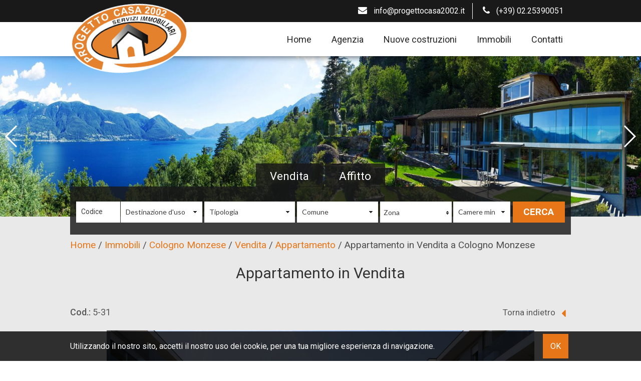

--- FILE ---
content_type: text/html; charset=UTF-8
request_url: https://www.progettocasa2002.it/i/6520884--vendita-appartamento-cologno-monzese.html
body_size: 10228
content:
<!DOCTYPE html> 
<html lang="IT">
<head>
<title>Appartamento in Vendita a Cologno Monzese Cod. 5-31</title>
    <meta name="description"  content="ACQUISTO CON AGEVOLAZIONE SISMABONUS-ACQUISTI CON DETRAZIONE FISCALE FINO A € 34.560 IN 10 ANNIProponiamo in vendita un moderno appartamento di nuova costruzione,..." />
    <meta name="keywords" lang="it" content="agenzia immobiliare cologno monzese, appartamenti in vendita cologno monzese" /> 
    <meta name="viewport" content="width=device-width, user-scalable=no, initial-scale=1.0, minimum-scale=1.0, maximum-scale=1.0" />
    
    <meta http-equiv="Content-Type" content="text/html; charset=utf-8" />
    <meta name="robots" content="index,follow" />
    <meta name="robots" content="all" />
    <meta name="revisit-after" content="2 days" />
    <meta name="rating" content="General" />
    <meta name="theme-color" content="#191919" />
    <meta name="apple-mobile-web-app-status-bar-style" content="black-translucent" />
    
        <!-- FACEBOOK -->
    <meta property="og:title" content="Appartamento in Vendita a Cologno Monzese Cod. 5-31" />
    <meta property="og:type" content="website" />
    <meta property="og:image" content="https://cdn.gestim.biz/custom/0553/foto/20240627154134-1.jpg" />
    <meta property="og:url" content="https://www.progettocasa2002.it/i/6520884--vendita-appartamento-cologno-monzese.html" />
    <meta property="og:description" content="ACQUISTO CON AGEVOLAZIONE SISMABONUS-ACQUISTI CON DETRAZIONE FISCALE FINO A € 34.560 IN 10 ANNIProponiamo in vendita un moderno appartamento di nuova costruzione, con consegna prevista nell'autunno 2027, situato nel centro di Cologno Monzese, a 200..." />
    
    <!-- TWITTER -->
    <meta name="twitter:card" content="summary_large_image" />
    <meta name="twitter:url" content="https://www.progettocasa2002.it/i/6520884--vendita-appartamento-cologno-monzese.html" />
    <meta name="twitter:title" content="Appartamento in Vendita a Cologno Monzese Cod. 5-31" />
    <meta name="twitter:description" content="ACQUISTO CON AGEVOLAZIONE SISMABONUS-ACQUISTI CON DETRAZIONE FISCALE FINO A € 34.560 IN 10 ANNIProponiamo in vendita un moderno appartamento di nuova costruzione, con consegna prevista nell'autunno 2027, situato nel centro di Cologno Monzese, a 200..." />
    <meta name="twitter:image" content="https://cdn.gestim.biz/custom/0553/foto/20240627154134-1.jpg" />
    
    <link rel="shortcut icon" href="https://www.progettocasa2002.it/favicon.ico?ver=1-2" />
    <link rel="icon" href="https://www.progettocasa2002.it/favicon.ico?ver=1-2" />
    <link rel="apple-touch-icon" href="https://www.progettocasa2002.it/favicon.ico?ver=1-2" />
    <meta name="msapplication-square310x310logo" content="https://www.progettocasa2002.it/favicon.ico?ver=1-2" />
    
    <link rel="canonical" href="https://www.progettocasa2002.it/i/6520884--vendita-appartamento-cologno-monzese.html" />
    
    <link rel="alternate" hreflang="it" href="https://www.progettocasa2002.i/6520884--vendita-appartamento-cologno-monzese.html" />
    
    <!-- Global site tag (gtag.js) - Google Analytics -->
<script async src="https://www.googletagmanager.com/gtag/js?id=UA-110299093-1"></script>
<script>
  window.dataLayer = window.dataLayer || [];
  function gtag(){dataLayer.push(arguments);}
  gtag('js', new Date());

  gtag('config', 'UA-110299093-1');
</script>

</head>
<body >

<style>
.wrapper { background: rgba(255,255,255,1); height: 100vh; width: 100%; text-align: center; position: fixed; z-index: 99999; left: 0px;top: 0px; }
.wrapper .logoWrapper { margin-top: 35vh; }
</style>
<div class="wrapper">
    <img class="logoWrapper" src="https://www.progettocasa2002.it/img/logoWrapper.png" />
    <br />
    <i class="fa fa-spinner fa-spin"></i>
</div>

<header>

    <div class="menuResponsive"></div>
    
    <div class="TOP TOP_start">
    
        <div class="width_sito">
        
            <div class="grid-3 logo">
                <div class="box-responsive-menu">
                    <a id="OpenRespMenu"><i class="fa fa-bars"></i></a>
                </div>
        
                <a href="https://www.progettocasa2002.it/">
                    <img class="imglogo imglogo_start" src="https://www.progettocasa2002.it/img/logo.png" alt="<b>PROGETTO CASA</b> 2002 s.r.l" />
                </a>
            <div class="clear"></div>
            </div>
            
            <div class="grid-9 menutop">
                <nav>
                    <div class="menu_responsive"><ul class="menu_action lblue slide" id="menu_action"><li class=" menutopLi menutop_start"><a  href="https://www.progettocasa2002.it/">Home</a></li><li class=" menutopLi menutop_start"><a  href="https://www.progettocasa2002.it/p/agenzia.html">Agenzia</a></li><li class=" menutopLi menutop_start"><a  href="https://www.progettocasa2002.it/p/nuove-costruzioni.html?Nuovo=1&cf=yes">Nuove costruzioni</a></li><li class=" menutopLi menutop_start"><a  href="https://www.progettocasa2002.it/p/immobili.html">Immobili</a></li><li class=" menutopLi menutop_start"><a  href="https://www.progettocasa2002.it/p/contatti.html">Contatti</a></li></ul></div><div class="clear"></div>                </nav>
            </div>
        
        <div class="clear"></div>
        </div>
        
        <div class="intestazione">
        
        <div class="width_sito">
            <div class="lingue">
                            </div>
            
                            <div class="tel_top">
                    <a href="tel:(+39) 02.25390051;">
                    <i class="fa fa-phone"></i>(+39) 02.25390051                    </a>
                </div>
                        
                            <div class="email_top">
                    <a href="mailto:info@progettocasa2002.it;">
                    <i class="fa fa-envelope"></i>info@progettocasa2002.it                    </a>
                </div>
             
            
        <div class="clear"></div>
        </div>
    
        <div class="clear"></div>
        </div>
    
    <div class="clear"></div>
    </div>
    
    <img src="https://www.progettocasa2002.it/img/ombra1.png" class="ombra1 ombra1_start" />
    
    
    <div class="call_to_action">
        <span class="call_tel">
            <a href="tel:(+39) 02.25390051;"><i class="fa fa-phone"></i> Chiamaci</a>
        </span>
        <span class="call_email">
            <a href="mailto:info@progettocasa2002.it;"><i class="fa fa-envelope"></i>Scrivici</a>
        </span>
    <div class="clear"></div>
    </div>
    
    
    <div class="slide_top_int">
    <!-- Swiper -->
    <div class="contenitoreGallerySlideHome_int">    
        <div class="swiper-container gallery-topSlideHome_int">
            <div class="swiper-wrapper">
                                <div class="swiper-slide">
                                            <img data-src="https://www.progettocasa2002.it/public/file/fl-20171213091752.jpg" class="swiper-lazy" />
                        <div class="swiper-lazy-preloader"></div>                    

                                                            </div>
                                <div class="swiper-slide">
                                            <img data-src="https://www.progettocasa2002.it/public/file/fl-20171213091802.jpg" class="swiper-lazy" />
                        <div class="swiper-lazy-preloader"></div>                    

                                                            </div>
                            </div>
            <!-- Add Arrows -->
            <div class="swiper-button-next swiper-button-white" ></div>
            <div class="swiper-button-prev swiper-button-white" ></div>
            <!-- Add Pagination -->
            <div class="swiper-pagination" ></div>
        </div>
    </div>
</div><div class="width_sito"><div class="cerca-int "><form method="get" id="cercaForm">
    <div id="motoreRicerca">
    
    <div class="cerca_slide">
        <ul>
            <li class="blocchicerca " id="vendita" onclick="searchHome('vendita')">Vendita</li>
            <li class="blocchicerca " id="affitto" onclick="searchHome('affitto')">Affitto</li>
        </ul>
        <div class="clear"></div>
    
        <div class="search">
            <div class="campo cp1">
                <input placeholder="Codice" class="cerca_input" type="text" value="" name="Codice" />            </div>
            
            <div class="campo cp2">
                <select name="macro" class="ui-select ui-select-macro"><option value="0">Destinazione d'uso</option>
<option value="1" >Residenziali</option><option value="2" >Commerciali</option></select>            </div>
            
            <div class="campo cp3">
                <select id="Tipologia" name="Tipologia[]" class="ui-select"><option value="0">Tipologia</option>
</select>            </div>
            
            <div class="campo cp4">
                <select class="ui-select-loc uiSelectLoc" name="Comune" id="localita0" rel="0" ><option value="0">Comune</option><option class="rimuovioption_Comune" value="968" >Brugherio</option><option class="rimuovioption_Comune" value="2293" >Cologno Monzese</option><option class="rimuovioption_Comune" value="3675" >Lesmo</option><option class="rimuovioption_Comune" value="8247" >Zelo Buon Persico</option></select>            </div>
            
            <div class="campo cp5">
                <select multiple="multiple" data-tit="Zona" data-sel="zone selezionate" class="multisel uiSelectLoc" name="Zona[]" id="localita1" ></select>            </div>
            
            <div class="campo cp6">
                <select name="Camere_da" class="ui-select"><option value="0">Camere min</option><option value="1" >1</option><option value="2" >2</option><option value="3" >3</option><option value="4" >4</option><option value="5" >5</option><option value=">5" >>5</option></select>            </div>
            
            
            <div class="submitBott">
                <input type="submit" value="Cerca" onclick="return controlloCercaImmobile()" />
            </div>
            
        <div class="clear"></div>
        </div>
    <div class="clear"></div>
    </div>
        
    <div class="clear"></div>
    </div>


<input type="hidden" value="" name="Motivazione[]" id="Motivazione"/>
<input type="hidden" value="yes" name="cf" />
</form>
    
</div>    
</header>
    


<div class="search_responsive">
<div class="border-section" style="min-height: 0px;">
    <div class="padding10">
        <span class="linkSearch tit_resp">
            <i class="fa fa-search"></i>
            <span>Effettua</span>  ricerca        </span>
        <div class="cerca-responsive"></div>
    </div>
</div>
</div>

<div class="col_sx page-int"  style="background:#e9e9e9;"><div class="width_sito">            <div class="box_breadcrumb">
    <div class="breadcrumb" itemscope itemtype="http://data-vocabulary.org/Breadcrumb">
      <a href="https://www.progettocasa2002.it/index.php" itemprop="url">
        <span itemprop="title">Home</span>
      </a> /&nbsp;
    </div>  
    
    <div class="breadcrumb" itemscope itemtype="http://data-vocabulary.org/Breadcrumb">
      <a href="https://www.progettocasa2002.it/r/annunci/immobiliari.html?cf=yes" itemprop="url">
        <span itemprop="title">Immobili</span>
      </a> /&nbsp;
    </div>  
    
    <div class="breadcrumb" itemscope itemtype="http://data-vocabulary.org/Breadcrumb">
      <a href="https://www.progettocasa2002.it/r/annunci/immobiliari.html?Comune=2293&Provincia=-121727&Regione=4&Nazione=91&cf=yes" itemprop="url">
        <span itemprop="title">Cologno Monzese</span>
      </a> /&nbsp;
    </div>  
    
    <div class="breadcrumb" itemscope itemtype="http://data-vocabulary.org/Breadcrumb">
      <a href="https://www.progettocasa2002.it/r/annunci/immobiliari.html?Motivazione[]=1&Comune=2293&Provincia=-121727&Regione=4&Nazione=91&cf=yes" itemprop="url">
        <span itemprop="title">Vendita</span>
      </a> /&nbsp;
    </div>  
    
    <div class="breadcrumb" itemscope itemtype="http://data-vocabulary.org/Breadcrumb">
      <a href="https://www.progettocasa2002.it/r/annunci/immobiliari.html?Tipologia[]=1&Motivazione[]=1&Comune=2293&Provincia=-121727&Regione=4&Nazione=91&cf=yes" itemprop="url">
        <span itemprop="title">Appartamento</span>
      </a> /&nbsp;
    </div>  
    <div class="breadcrumb">Appartamento in Vendita a Cologno Monzese</div><div class="clear"></div></div><article>

<!-- TITOLO -->
<h1 class="titoloscheda">Appartamento in Vendita</h1>

<div class="codice_schimmo">Cod.: <span>5-31</span></div>

<div class="clear h20"></div>

<div class="border-section-int">
    
    <ul class="listing-nav_schimmo">
    	<li><a title="Torna indietro" href="javascript:history.back()">Torna indietro  <i class="fa fa-caret-left"></i></a></li>
    </ul>

    <div class="realestate-scheda">
    
        <!-- FOTO GALLERY -->
        
       	

    <!-- Swiper -->
    <div class="contenitoreGallerySchedaImmo">    
        <div class="swiper-container gallery-topSchedaImmo">
            <div class="swiper-wrapper">
                <div class="swiper-slide"><img data-src="https://cdn.gestim.biz/custom/0553/foto/20240627154134-1.jpg" class="swiper-lazy"><div class="swiper-lazy-preloader"></div></div><div class="swiper-slide"><img data-src="https://cdn.gestim.biz/custom/0553/foto/20240627154136-2.jpg" class="swiper-lazy"><div class="swiper-lazy-preloader"></div></div><div class="swiper-slide"><img data-src="https://cdn.gestim.biz/custom/0553/foto/20240627154138-3.jpg" class="swiper-lazy"><div class="swiper-lazy-preloader"></div></div><div class="swiper-slide"><img data-src="https://cdn.gestim.biz/custom/0553/foto/20240627154140-4.jpg" class="swiper-lazy"><div class="swiper-lazy-preloader"></div></div><div class="swiper-slide"><img data-src="https://cdn.gestim.biz/custom/0553/foto/20240627154142-5.jpg" class="swiper-lazy"><div class="swiper-lazy-preloader"></div></div><div class="swiper-slide"><img data-src="https://cdn.gestim.biz/custom/0553/foto/20240627154144-6.jpg" class="swiper-lazy"><div class="swiper-lazy-preloader"></div></div><div class="swiper-slide"><img data-src="https://cdn.gestim.biz/custom/0553/foto/20240627154145-7.jpg" class="swiper-lazy"><div class="swiper-lazy-preloader"></div></div><div class="swiper-slide"><img data-src="https://cdn.gestim.biz/custom/0553/foto/20240627154147-8.jpg" class="swiper-lazy"><div class="swiper-lazy-preloader"></div></div><div class="swiper-slide"><img data-src="https://cdn.gestim.biz/custom/0553/foto/20240627154149-9.jpg" class="swiper-lazy"><div class="swiper-lazy-preloader"></div></div><div class="swiper-slide"><img data-src="https://cdn.gestim.biz/custom/0553/foto/20250226160022-11.jpg" class="swiper-lazy"><div class="swiper-lazy-preloader"></div></div>            </div>
            <!-- Add Arrows -->
            <div class="swiper-button-next swiper-button-white colorArrowSwiper"></div>
            <div class="swiper-button-prev swiper-button-white colorArrowSwiper"></div>
            <!-- Add Pagination -->
            <div class="swiper-pagination"></div>
        </div>
        <div class="swiper-container gallery-thumbsSchedaImmo">
            <div class="swiper-wrapper">
                <div class="swiper-slide" style="background-image:url(https://cdn.gestim.biz/custom/0553/foto/thumb/20240627154134-1.jpg)"></div><div class="swiper-slide" style="background-image:url(https://cdn.gestim.biz/custom/0553/foto/thumb/20240627154136-2.jpg)"></div><div class="swiper-slide" style="background-image:url(https://cdn.gestim.biz/custom/0553/foto/thumb/20240627154138-3.jpg)"></div><div class="swiper-slide" style="background-image:url(https://cdn.gestim.biz/custom/0553/foto/thumb/20240627154140-4.jpg)"></div><div class="swiper-slide" style="background-image:url(https://cdn.gestim.biz/custom/0553/foto/thumb/20240627154142-5.jpg)"></div><div class="swiper-slide" style="background-image:url(https://cdn.gestim.biz/custom/0553/foto/thumb/20240627154144-6.jpg)"></div><div class="swiper-slide" style="background-image:url(https://cdn.gestim.biz/custom/0553/foto/thumb/20240627154145-7.jpg)"></div><div class="swiper-slide" style="background-image:url(https://cdn.gestim.biz/custom/0553/foto/thumb/20240627154147-8.jpg)"></div><div class="swiper-slide" style="background-image:url(https://cdn.gestim.biz/custom/0553/foto/thumb/20240627154149-9.jpg)"></div><div class="swiper-slide" style="background-image:url(https://cdn.gestim.biz/custom/0553/foto/thumb/20250226160022-11.jpg)"></div>            </div>
        </div>
    </div>
        
        
        <!-- CLASSIFICAZIONI -->
                <section>
            <div class="classificazione">
                                <div class="classe_energ">
                    <p>Classe energetica</p><div class="new_a3">A3</div>                    
                </div>
                                <div class="clear"></div> 
                           
            </div>
        <div class="clear"></div>
        </section>
        
        <div class="clear"></div>
                
        
        <div class="dove_schimmo"><i class="fa fa-map-marker"></i> Cologno Monzese - Centro</div>
        
        <div class="schedaMobile printScheda"><a rel="nofollow" href="https://www.progettocasa2002.it/i/p/6520884--vendita-appartamento-cologno-monzese.html" target="_blank">Stampa <i class="fa fa-print"></i></a></div>
        
        <!-- CONDIVISIONI -->
        <div class="cont_condivisioni">
            <a href="javascript:void(0)" onclick="showHideId('condivischimmo')" class="hoverCond">Condividi <i class="fa fa-share-alt"></i></a>
            <ul class="condivisioni condivischimmo" id="condivisioni">
            <li><a href="https://www.facebook.com/sharer/sharer.php?u=https://www.progettocasa2002.it/i/6520884--vendita-appartamento-cologno-monzese.html" target="_blank" rel="nofollow"><i class="fa fa-facebook-square"></i> Facebook</a></li>
            <li><a href="https://twitter.com/home?status=https://www.progettocasa2002.it/i/6520884--vendita-appartamento-cologno-monzese.html" target="_blank" rel="nofollow"><i class="fa fa-twitter-square"></i> Twitter</a></li>
            <li><a href="https://plus.google.com/share?url=https://www.progettocasa2002.it/i/6520884--vendita-appartamento-cologno-monzese.html" target="_blank" rel="nofollow"><i class="fa fa-google-plus-square"></i> Google+</a></li>
            <li><a href="https://www.linkedin.com/shareArticle?mini=true&url=https://www.progettocasa2002.it/i/6520884--vendita-appartamento-cologno-monzese.html&title=Appartamento in Vendita a Cologno Monzese&summary=&source=" target="_blank" rel="nofollow"><i class="fa fa-linkedin-square"></i> Linkedin</a></li>
            </ul>
        </div>
        
        
        <div class="clear"></div>
        
        <!-- DESCRIZIONE -->
        <div class="testo">
            <p>ACQUISTO CON AGEVOLAZIONE SISMABONUS-ACQUISTI CON DETRAZIONE FISCALE FINO A € 34.560 IN 10 ANNI<br>Proponiamo in <strong>Vendita</strong> un moderno <strong>Appartamento</strong> di nuova costruzione, con consegna prevista nell'autunno 2027, situato nel centro di <strong>Cologno Monzese</strong>, a 200 metri dalla fermata della MM di Cologno Centro.<br>L'immobile, di circa 112 metri quadrati, è ubicato al piano terzo ed ultimo con terrazzo e vano cantina con possibilità di box. L'<strong>Appartamento</strong> è composto da 3 locali, di cui 2 camere da letto, ampio soggiorno, con angolo cottura, 2 bagni oltre a circa 24 metri quadrati di terrazzo, ideale per accogliere e trascorrere piacevoli momenti in compagnia.<br>L'edificio (privo di gas metano) sarà dotato di pannelli fotovoltaici, che permetteranno di utilizzare energia pulita e sostenibile per il riscaldamento a pavimento, l'acqua calda sanitaria e consumo elettrico delle parti comuni.<br>In sintesi, si tratta di un <strong>Appartamento</strong> moderno e funzionale, ideale per chi desidera una soluzione abitativa di qualità, in una zona centrale e ben servita, con tutte le comodità a portata di mano.<br>Contattaci per maggiori informazioni e per fissare un incontro</p>
        </div>
        <div class="clear"></div>
        
        <!-- DETAILS -->
        <section>
        <div class="details">
                        <div class="ico-24-mq">
                <img src="https://www.progettocasa2002.it/img/mq.png" /><span>111 mq</span>
            </div>
                                    <div class="ico-24-camere">
                <img src="https://www.progettocasa2002.it/img/camere.png" /><span>2 Camere</span>
            </div>
                                    <div class="ico-24-bagni">
                <img src="https://www.progettocasa2002.it/img/bagni.png" /><span>2 Bagni</span>
            </div>
                    
        
            <div class="prezzo">€ 377.000</div>
        </div>
        </section>

        
        


        <div class="fascia_schimmo">

        <div class="width_sito">
        
        <!-- INFORMAZIONI -->
        <section>
            <div class="informazioni" onclick="openSezScheda('sezInformazioni')">
                <strong class="tit_sez">Dettagli immobile</strong>
                <span class="bottOpenSez"><i id="sezInformazioniIco" class="fa fa-angle-down"></i></span>
                <div class="clear"></div>
                <div class="schedaMobile" id="sezInformazioni">
                                    <div class="box"><strong>Codice</strong> 5-31</div>
                                        <div class="box"><strong>Contratto</strong> Vendita</div>
                                        <div class="box"><strong>Tipologia</strong> Appartamento</div>
                                        <div class="box"><strong>Regione</strong> Lombardia</div>
                                        <div class="box"><strong>Provincia</strong> Milano</div>
                                        <div class="box"><strong>Comune</strong> Cologno Monzese</div>
                                        <div class="box"><strong>Zona</strong> Centro</div>
                                        <div class="box"><strong>Prezzo</strong> € 377.000</div>
                                        <div class="box"><strong>Totale mq</strong> 111 mq</div>
                                        <div class="box"><strong>Camere</strong> 2</div>
                                        <div class="box"><strong>Bagni</strong> 2</div>
                                        <div class="box"><strong>Locali</strong> 3</div>
                                        <div class="box"><strong>Stato conservazione</strong> Ottimo</div>
                                            <div class="box"><strong>Piano</strong> Ultimo</div>
                                                <div class="box"><strong>Piani totali</strong> 3</div>
                                                <div class="box"><strong>Riscaldamento</strong> Centralizzato con contabilizzatore di calore</div>
                                                <div class="box"><strong>Ascensore</strong> Si</div>
                                                <div class="box"><strong>Assenza barriere architettoniche</strong> Si</div>
                                                <div class="box"><strong>Infissi</strong> Pvc doppi vetri</div>
                                                <div class="box"><strong>Età costruzione</strong> 2027</div>
                                                <div class="box"><strong>Stato attuale</strong> In costruzione</div>
                                                <div class="box"><strong>Esposizione</strong> est</div>
                                                <div class="box"><strong>Terrazzo</strong> Presente, 22 mq</div>
                                                <div class="box"><strong>Cucina</strong> A Vista</div>
                                                <div class="box"><strong>Posizione</strong> Centrale</div>
                                        <div class="clear"></div>
                </div>
            </div>
            <div class="clear"></div>
        </section>

        <!-- ALTRI DATI -->
                <section>
            <div class="caratteristiche" onclick="openSezScheda('sezCaratteristiche')">
                <strong class="tit_sez">Caratteristiche</strong>
                <span class="bottOpenSez"><i id="sezCaratteristicheIco" class="fa fa-angle-down"></i></span>
                <div class="clear"></div>
                <div class="schedaMobile" id="sezCaratteristiche">
                                    <div class="box"><strong>Terrazza</strong> 22 m²</div>
                                    <div class="box"><strong>Antenna Tv</strong> Centralizzata</div>
                                    <div class="box"><strong>Tv SAT</strong> Condominiale</div>
                                    <div class="box"><strong>Copertura ADSL</strong></div>
                                    <div class="box"><strong>Cantina</strong> 6 m²</div>
                                    <div class="box"><strong>Aria Condizionata</strong> Predisposizione</div>
                                    <div class="box"><strong>Pavimento Soggiorno</strong> Gres porcellanato</div>
                                    <div class="box"><strong>Impianto Telefonico</strong></div>
                                    <div class="box"><strong>Impianto Elettrico</strong> A norma</div>
                                    <div class="box"><strong>Sanitari </strong> Sospesi</div>
                                    <div class="box"><strong>Vasca </strong></div>
                                    <div class="box"><strong>Doccia</strong></div>
                                    <div class="box"><strong>Predisposizione allarme</strong></div>
                                    <div class="box"><strong>Tapparelle</strong> Motorizzate</div>
                                    <div class="box"><strong>Pavimento Camere</strong> Parquet</div>
                                    <div class="box"><strong>Pavimento Cucina</strong> Gres porcellanato</div>
                                    <div class="box"><strong>Pavimento Bagno</strong> Gres porcellanato</div>
                                <div class="clear"></div>
                </div>
            </div>
            <div class="clear"></div>
        </section>
                        
        <!-- CARATTERISTICHE -->
                <section>
            <div class="vicinanze" onclick="openSezScheda('sezVicinanze')">
                <strong class="tit_sez">Nelle vicinanze</strong>
                <span class="bottOpenSez"><i id="sezVicinanzeIco" class="fa fa-angle-down"></i></span>
                <div class="clear"></div>
                <div class="schedaMobile" id="sezVicinanze">
                                    <div class="box">Palestre</div>
                                    <div class="box">Centri Benessere</div>
                                    <div class="box">Campi da Calcio</div>
                                    <div class="box">Complessi Sportivi</div>
                                    <div class="box">Campi da Tennis</div>
                                    <div class="box">Piste Ciclabili</div>
                                    <div class="box">Parchi Giochi</div>
                                    <div class="box">Trasporti Pubblici</div>
                                    <div class="box">Asilo</div>
                                    <div class="box">Scuole Elementari</div>
                                    <div class="box">Scuole Medie</div>
                                    <div class="box">Scuole Superiori</div>
                                    <div class="box">Bar</div>
                                    <div class="box">Uffici postali</div>
                                    <div class="box">Centri commerciali</div>
                                    <div class="box">Uffici comunali</div>
                                    <div class="box">MM2</div>
                                <div class="clear"></div>
                </div>
            </div>
            <div class="clear"></div>
        </section>
        
        <div class="clear"></div>
        </div> <!-- width sito -->


        <div class="clear"></div>
        </div> <!-- facsia schimmo -->


        <!-- VIDEO -->
        
        <!-- VIRTUAL TOUR -->
        
        <!-- MAPPA -->
                    <link rel="stylesheet" href="https://unpkg.com/leaflet@1.3.4/dist/leaflet.css" integrity="sha512-puBpdR0798OZvTTbP4A8Ix/l+A4dHDD0DGqYW6RQ+9jxkRFclaxxQb/SJAWZfWAkuyeQUytO7+7N4QKrDh+drA==" crossorigin=""/>
            <script src="https://unpkg.com/leaflet@1.3.4/dist/leaflet.js" integrity="sha512-nMMmRyTVoLYqjP9hrbed9S+FzjZHW5gY1TWCHA5ckwXZBadntCNs8kEqAWdrb9O7rxbCaA4lKTIWjDXZxflOcA==" crossorigin=""></script>
            <script>
            function initialize()
            {
                var lat = "45.52807";
                var lgt = "9.28625";
                    
                 var mymap = L.map('mapImmobiliSch', {center: [lat, lgt],zoom: 15,scrollWheelZoom:false});
                L.tileLayer('https://{s}.tile.osm.org/{z}/{x}/{y}.png', {attribution: 'OSM'}).addTo(mymap);
                mymap.dragging.disable();
                                var markerIcon = L.icon({iconUrl: 'https://www.progettocasa2002.it/img/marker-google.png',iconSize: [30, 42],popupAnchor: [0, -20]});
                var marker = L.marker([lat, lgt], {icon: markerIcon}).addTo(mymap);
                marker.bindPopup('Appartamento in Vendita a Cologno Monzese', {minWidth: 160});
                            }
            </script>
            <style>.leaflet-top, .leaflet-bottom { z-index: 700; }</style>
            <section>
            <div class="mappa">
                <strong class="tit_sez" onclick="openSezScheda('sezMappa')">Ubicazione immobile</strong>
                <span class="bottOpenSez" onclick="openSezScheda('sezMappa')"><i id="sezMappaIco" class="fa fa-angle-down"></i></span>
                <div class="schedaMobile" id="sezMappa">
                        <div id="mapImmobiliSch" class="cartina-google"></div>
                       <div class="clear"></div>
                </div>
            </div>
        </section>      
              
<div class="clear h20"></div>   

        <!-- CANTIERI -->
        
        

        <!-- ALLEGATI -->
        
    <div class="clear h30"></div>   
    </div>
        
</div>

<div class="clear"></div>
          </div></div>                
          </article>
          <aside>
          <div class="col_dx" style="background:#e9e9e9;">
          <div class="width_sito">

<div class="realestate-contatta">

<div class="width_sito">

    <h2>Contattaci</h2>

    <div class="cont_form">
    
            
        <!--agenzia-->
                <div class="agenzia">
            <h4>Progetto Casa 2002 Srl</h4>
            <p>
                Via Piave 50                <br />
                Cologno Monzese (MI)                <br />
                Telefono <a href="0225390051">0225390051</a><br />                                                Email <a href="mailto:info@progettocasa2002.it">info@progettocasa2002.it</a><br>            </p>
        </div>
                
        <!--agente-->
                
        <!--form contatto-->
            
        
        <div class="clear h20"></div>
        
        <form action="https://www.progettocasa2002.it/i/6520884--vendita-appartamento-cologno-monzese.html" method="post" id="formValidate">
        
        <div class="sx">
            <div class="grid-12 all_sx">
                <b>* Nome</b>
                <input placeholder="Inserisci il tuo nome" title="" class="required" type="text" name="nome" value="" />
            </div>
            
            <div class="grid-12 all_sx">
                <b>Cognome</b>
                <input placeholder="Inserisci il tuo cognome" title="" class="" type="text" name="cognome" value="" />
            </div>
            
            <div class="grid-12 all_sx">
                <b>* Telefono</b>
                <input placeholder="Inserisci il tuo telefono" title="" class="required" type="text" name="telefono" value="" />
            </div>
            
            <div class="grid-12 all_sx">
                <b>* Email</b>
                <input placeholder="Inserisci il tuo indirizzo email" title="" class="required email" type="text" name="email" value="" />
            </div>
        </div>
        
        <div class="dx">
            <div class="grid-12 all_sx">
                <b>* Note</b>
                <textarea placeholder="Scrivi le tue richieste e ti risponderemo con le informazioni di cui hai bisogno!" title="" class="required" name="note" style="height: 245px;"></textarea>
            </div>
        </div>
        
        <div class="clear h20"></div>
        
        <div class="grid-8 all_sx">
            <input class="required" title="" type="checkbox" name="privacy" value="yes"  style="vertical-align: middle;" /> * <a href="https://www.iubenda.com/privacy-policy/8180408" class="iframefancy">Autorizzo il trattamento dei miei dati personali ai sensi del D.Lgs 196/03 e confermo di aver preso visione dell'informativa sulla privacy.</a>
            <br /><br />
            I campi contrassegnati con * sono obbligatori!        </div>
        
        <div class="grid-4 all_cx">
            <div class="g-recaptcha g-recaptchasmall" data-sitekey="6LdP6fESAAAAAOKlEF6rb7YjEeyEGnRvPlQvI1tm"></div>
        </div>
        
        <div class="clear h15"></div>
        
        <div class="grid-12 all_cx" style="margin-bottom: 0px;">
            <input type="submit" value="Invia" />
        </div>
        
        
        <input type="hidden" value="1" name="action_scheda" />
        <input type="hidden" name="Riferimento" value="5-31" />
        <input type="hidden" name="Link_Scheda" value="https://www.progettocasa2002.it/i/6520884--vendita-appartamento-cologno-monzese.html" />
        <input type="hidden" name="Email_Agenzia" value="info@progettocasa2002.it" />
        <input type="hidden" name="Email_Agente" value="" />
        <input type="hidden" name="id" value="6520884" />
        <input type="hidden" name="idAgenzia" value="884" />
        <input type="hidden" name="idAgente" value="0" />
        </form>
        
        <div class="clear"></div>
        </div>


<div class="clear"></div>
</div> <!-- width sito -->
        
<div class="clear"></div>           
</div>
<div class="h20"></div><div class="realestate-simili">

    <h2>Immobili simili</h2>
    
                        <div class="immobile margin1">
                <section>
                <a href="https://www.progettocasa2002.it/i/6430884--vendita-appartamento-cologno-monzese.html">
                    <div class="top">
                        <div class="titolo"><span>Appartamento in Vendita</span></div>
                        
                        <div class="dove">
                            <i class="fa fa-map-marker"></i>Cologno Monzese - Centro                        </div>
                    <div class="clear"></div>
                    </div>
                    
                    <figure>
                                                <img class="foto_ok" src="https://cdn.gestim.biz/custom/0553/foto/thumb/20241029113052-9.jpg" alt="Appartamento in Vendita a Cologno Monzese" />
                                            
                        <span class="prezzo">€ 396.000</span>
                        
                        <div class="details">
                                                        <div class="ico-24-mq">
                                <img src="https://www.progettocasa2002.it/img/mq.png" /><span>121 mq</span>
                            </div>
                                                                                    <div class="ico-24-camere">
                                <img src="https://www.progettocasa2002.it/img/camere.png" /><span>2 Camere</span>
                            </div>
                                                                                    <div class="ico-24-bagni">
                                <img src="https://www.progettocasa2002.it/img/bagni.png" /><span>2 Bagni</span>
                            </div>
                                                    </div>
                    </figure>
                    
                    <div class="info_hidden">
                        <div class="testo"><p>ACQUISTO CON AGEVOLAZIONE SISMABONUS-ACQUISTI CON DETRAZIONE FISCALI FINO A € 34.560 IN 10 ANNIVia Dall'Acqua, a pochi passi dalla MM2 di Cologno Centro...</p></div>
                        
                        <span class="prezzo_hidden">€ 396.000</span>
                        
                        <div class="clear"></div>
                        <span class="button_hidden">dettagli</span>
                    <div class="clear"></div>
                    </div>
                </a>
                </section>
            </div>
                        <div class="immobile margin2">
                <section>
                <a href="https://www.progettocasa2002.it/i/6550884--vendita-appartamento-cologno-monzese.html">
                    <div class="top">
                        <div class="titolo"><span>Appartamento in Vendita</span></div>
                        
                        <div class="dove">
                            <i class="fa fa-map-marker"></i>Cologno Monzese - Centro                        </div>
                    <div class="clear"></div>
                    </div>
                    
                    <figure>
                                                <img class="foto_ok" src="https://cdn.gestim.biz/custom/0553/foto/thumb/20241029153951-11.jpg" alt="Appartamento in Vendita a Cologno Monzese" />
                                            
                        <span class="prezzo">€ 400.000</span>
                        
                        <div class="details">
                                                        <div class="ico-24-mq">
                                <img src="https://www.progettocasa2002.it/img/mq.png" /><span>119 mq</span>
                            </div>
                                                                                    <div class="ico-24-camere">
                                <img src="https://www.progettocasa2002.it/img/camere.png" /><span>2 Camere</span>
                            </div>
                                                                                    <div class="ico-24-bagni">
                                <img src="https://www.progettocasa2002.it/img/bagni.png" /><span>2 Bagni</span>
                            </div>
                                                    </div>
                    </figure>
                    
                    <div class="info_hidden">
                        <div class="testo"><p>ACQUISTO CON AGEVOLAZIONE SISMABONUS-ACQUISTI CON DETRAZIONE FISCALE FINO A € 34.560 IN 10 ANNIVia dall'Acqua, a pochi passi dalla MM2 di Cologno Centro...</p></div>
                        
                        <span class="prezzo_hidden">€ 400.000</span>
                        
                        <div class="clear"></div>
                        <span class="button_hidden">dettagli</span>
                    <div class="clear"></div>
                    </div>
                </a>
                </section>
            </div>
                        <div class="immobile margin3">
                <section>
                <a href="https://www.progettocasa2002.it/i/6540884--vendita-appartamento-cologno-monzese.html">
                    <div class="top">
                        <div class="titolo"><span>Appartamento in Vendita</span></div>
                        
                        <div class="dove">
                            <i class="fa fa-map-marker"></i>Cologno Monzese - Centro                        </div>
                    <div class="clear"></div>
                    </div>
                    
                    <figure>
                                                <img class="foto_ok" src="https://cdn.gestim.biz/custom/0553/foto/thumb/20241029150618-1.jpg" alt="Appartamento in Vendita a Cologno Monzese" />
                                            
                        <span class="prezzo">€ 385.000</span>
                        
                        <div class="details">
                                                        <div class="ico-24-mq">
                                <img src="https://www.progettocasa2002.it/img/mq.png" /><span>113 mq</span>
                            </div>
                                                                                    <div class="ico-24-camere">
                                <img src="https://www.progettocasa2002.it/img/camere.png" /><span>2 Camere</span>
                            </div>
                                                                                    <div class="ico-24-bagni">
                                <img src="https://www.progettocasa2002.it/img/bagni.png" /><span>2 Bagni</span>
                            </div>
                                                    </div>
                    </figure>
                    
                    <div class="info_hidden">
                        <div class="testo"><p>ACQUISTO CON AGEVOLAZIONE SISMABONUS-ACQUISTI CON DETRAZIONE FISCALE FINO A € 34.560 IN 10 ANNIVia dall'Acqua, a pochi passi dalla MM2 di Cologno Centro...</p></div>
                        
                        <span class="prezzo_hidden">€ 385.000</span>
                        
                        <div class="clear"></div>
                        <span class="button_hidden">dettagli</span>
                    <div class="clear"></div>
                    </div>
                </a>
                </section>
            </div>
                
<div class="clear"></div>    
</div>
<div class="clear"></div>
   <div class="h20"></div>     
            
        <!-- ULTIMO AGGIORNAMENTO -->
        <p class="fs11 all_dx" style="margin: auto;font-weight: 600;">Ultimo aggiornamento 28-08-2025</p>
        <br /><br />
                
        <div class="clear"></div>  
          </div><div class="clear"></div>  
          </div>
          </aside>
            
    
<footer class="footer">
    
    
    <div class="width_sito">
    
    <div class="sx">
        <span class="rag_sociale"><b>PROGETTO CASA</b> 2002 s.r.l</span>
        
        <span class="dove">
            <i class="fa fa-map-marker"></i><a target="_blank" href="https://www.google.it/maps/place/Via Piave, 50 Cologno Monzese - Milano">Via Piave, 50 Cologno Monzese - Milano</a>
        </span>
        
        <span class="tel">
            <i class="fa fa-phone"></i><a href="tel:(+39) 02.25390051;">(+39) 02.25390051</a>        </span>
        
        <span class="email">
            <i class="fa fa-envelope"></i><a href="mailto:info@progettocasa2002.it;">info@progettocasa2002.it</a>
        </span>
    <div class="clear"></div>
    </div>    
        
    <div class="cx">
        <div class="menu4"><ul class="menu_action lblue slide" id="menu_action"><li class=""><a  href="https://www.progettocasa2002.it/">Home</a></li><li class=""><a  href="https://www.progettocasa2002.it/p/agenzia.html">Agenzia</a></li><li class=""><a  href="https://www.progettocasa2002.it/p/nuove-costruzioni.html?Nuovo=1&cf=yes">Nuove costruzioni</a></li><li class=""><a  href="https://www.progettocasa2002.it/p/immobili.html">Immobili</a></li><li class=""><a  href="https://www.progettocasa2002.it/p/contatti.html">Contatti</a></li></ul><div class="clear"></div></div>
    <div class="clear"></div>
    </div>
    
    
    <div class="dx">
        <div class="social_bottom">
        <span class="tit_social_bottom">Follow us:</span>
        <div class="clear"></div>
                                                                                                
            <div class="clear"></div>
                                                
            <a href="https://www.progettocasa2002.it/rss.php" target="_blank" title="RSS" class="help_dx" rel="nofollow"><i class="fa fa-rss headerText"></i></a>
        <div class="clear"></div>
        </div>
        
        <div class="clear"></div>
        <a target="_blank" href="http://www.fiaip.it/"><img src="https://www.progettocasa2002.it/img/fiaip.png" class="fiaip" /></a>
    <div class="clear"></div>
    </div>    
        
    
    <div class="clear"></div>
    </div>
    
    <div class="chiusura">
    <div class="width_sito">
        Copyright &copy; 2025&nbsp;-&nbsp; All Rights Reserved
         &nbsp;-&nbsp; <span>P.IVA 03476520964</span>         &nbsp;-&nbsp; <a class=""  href="https://www.progettocasa2002.it/sitemap.html">Site Map</a> &nbsp;-&nbsp; <a class="" target="_blank" href="https://www.iubenda.com/privacy-policy/8180408">Privacy</a> &nbsp;-&nbsp; <a class="" target="_blank" href="https://www.iubenda.com/privacy-policy/8180408/cookie-policy">Cookie policy</a>        &nbsp;-&nbsp; <a href="http://www.gestim.it" target="_blank" title="Software Gestionale Immobiliare">Powered By Gestim</a>            
    <div class="clear"></div>
    </div>
    
    <div class="clear"></div>
    </div>
    
        
    <div id="cookie-dett"></div>
    
    
    <i id="turnUp" class="fa fa-chevron-up" title="Torna su"></i>
</footer>

<!-- jquery -->
<script src="https://ajax.googleapis.com/ajax/libs/jquery/2.1.1/jquery.min.js"></script>

<!-- fonts -->
<link href='https://fonts.googleapis.com/css?family=Oswald' rel='stylesheet' type='text/css' />
<link href='https://fonts.googleapis.com/css?family=Lato' rel='stylesheet' type='text/css' />
<link href="https://fonts.googleapis.com/css?family=Roboto:300,400,500,700" rel="stylesheet" />
<link href="https://fonts.googleapis.com/css?family=Roboto+Condensed:300,400,700" rel="stylesheet" />

<!-- font-awesome -->
<link rel="stylesheet" type="text/css" href="https://www.progettocasa2002.it/plugin/bootstrap/font-awesome.css?ver=1-2" />

<!-- css -->
<link rel="stylesheet" type="text/css" href="https://www.progettocasa2002.it/min/20171218101306.css" />

<!-- function -->
<script> var link = 'https://www.progettocasa2002.it/'; var languageSet = 'it'; </script>

<!-- jquery ui -->
<script src="https://www.progettocasa2002.it/plugin/jquery-ui-1.11.0/jquery-ui.min.js?ver=1-2"></script>

<!-- js -->
<script src="https://www.progettocasa2002.it/min/20191210154724.js"></script>

<!-- multiselect -->
<script src="https://www.progettocasa2002.it/plugin/multiselect/jquery.multiselect.it.js?ver=1-2"></script>

<!-- datepicker -->
<script src="https://www.progettocasa2002.it/plugin/datepicker/jquery.ui.datepicker-it.js?ver=1-2"></script>

<!-- smartwizard -->
<script src="https://www.progettocasa2002.it/plugin/smartwizard/jquery.smartWizard.min.js?ver=1-2"></script>

<!-- jquery tooltip -->
<script src="https://www.progettocasa2002.it/plugin/tooltip/jquery.ui.position.min.js?ver=1-2"></script>
<script src="https://www.progettocasa2002.it/plugin/tooltip/jquery.ui.tooltip.min.js?ver=1-2"></script>
<script src="https://www.progettocasa2002.it/plugin/tooltip/settings.js?ver=1-2"></script>

<!-- validate form -->
<script src="https://www.progettocasa2002.it/plugin/validateform/jquery.validate.min.js?ver=1-2" ></script>
<script src="https://www.progettocasa2002.it/plugin/validateform/settings.js?ver=1-2" ></script>

<!-- lazyload -->
<script src="https://www.progettocasa2002.it/plugin/lazyload/jquery.lazyload.min.js?ver=1-2" ></script>

<!-- jquery gritter -->
<script src="https://www.progettocasa2002.it/plugin/gritter/js/jquery.gritter.min.js?ver=1-2"></script>

<!-- icheck -->
<script src="https://www.progettocasa2002.it/plugin/icheck/icheck.min.js?ver=1-2"></script>

<!-- fancy box -->
<script type="text/javascript" src="https://www.progettocasa2002.it/plugin/fancybox/jquery.fancybox.pack.js?ver=1-2" ></script>
<script type="text/javascript" src="https://www.progettocasa2002.it/plugin/fancybox/settings.js?ver=1-2" ></script>

<!-- swipebox -->
<script src="https://www.progettocasa2002.it/plugin/swipebox/jquery.swipebox.min.js?ver=1-2"></script>

<!-- recaptcha V2 -->
<script src='https://www.google.com/recaptcha/api.js'></script>

<!-- swiper -->
<script type="text/javascript" src="https://www.progettocasa2002.it/plugin/swiper/swiper.min.js"></script>

    <style>
    .contenitoreGallerySlideHome_int { width: 100%; margin: auto; }
    .contenitoreGallerySlideHome_int .swiper-slide { background-size: cover; background-position: center; padding: 0px 0px; }
    .contenitoreGallerySlideHome_int .swiper-slide img { width: 101%; -ms-transform: translate(-50%, -50%); -webkit-transform: translate(-50%, -50%); -moz-transform: translate(-50%, -50%); transform: translate(-50%, -50%); position: absolute; left: 50%; top: 50%; }
    .contenitoreGallerySlideHome_int .gallery-topSlideHome_int { height: 100%; width: 100%; }
    .contenitoreGallerySlideHome_int .parallax-bg { position: absolute; left: 0; top: 0; width: 130%; height: 100%; -webkit-background-size: cover; background-size: cover; background-position: center; }
    .contenitoreGallerySlideHome_int .swiper-slide .title {text-align:center; font-size: 45px !important; font-weight: 300; color:#ffffff; text-shadow: 2px 2px 2px #000000;}
    .contenitoreGallerySlideHome_int .swiper-slide .text p {text-align:center; font-size: 30px !important; line-height: 1.3; color:#ffffff; text-shadow: 2px 2px 2px #000000; padding: 0px 60px 10px 60px; }
    .contenitoreGallerySlideHome_int .swiper-slide-active { opacity: 1 !important; }
    
    @media only screen and (max-width: 1024px)
    { 
        .contenitoreGallerySlideHome_int { height: 390px!important; }
        .contenitoreGallerySlideHome_int .swiper-slide .title { font-size: 30px !important; }
        .contenitoreGallerySlideHome_int .swiper-slide .text p { font-size: 25px !important; }
    }
    @media only screen and (max-width: 768px)
    {
        .contenitoreGallerySlideHome_int { height: 250px!important;}
        .contenitoreGallerySlideHome_int .swiper-slide .title { font-size: 25px !important; }
        .contenitoreGallerySlideHome_int .swiper-slide .text p { font-size: 20px !important; }
    }
    @media only screen and (max-width: 668px) { .contenitoreGallerySlideHome_int {height:225px!important;} }
    @media only screen and (max-width: 480px) { .contenitoreGallerySlideHome_int {height:145px!important;} }
    
    </style>
    <script>
    var galleryTopSlideHome_int = new Swiper('.gallery-topSlideHome_int', {
        pagination: {
                el: '.swiper-pagination',
                clickable: true,
              },
              navigation: {
                nextEl: '.swiper-button-next',
                prevEl: '.swiper-button-prev',
              },
        spaceBetween: 10,
        effect: 'fade',
        direction: 'horizontal',
        parallax: true,
        speed: 600,
        autoplay: { delay: 5000, },
        autoplayDisableOnInteraction: true,
        loop: true,
        slidesPerView: 1,        
        lazy: {
            loadPrevNext: true,
            loadPrevNextAmount: 2
          }
    });
    </script>

    <style>
    .contenitoreGallerySchedaImmo { max-width: 1200px; width: 100%; margin: auto;  height: 480px; margin-bottom: 130px;  }
    .contenitoreGallerySchedaImmo .swiper-slide {background-color:#e9e9e9;text-align:center; background-size: cover; background-position: center; padding:0px; }
    .contenitoreGallerySchedaImmo .swiper-slide img { width: auto; height: 100%; max-width: none;}
    .contenitoreGallerySchedaImmo .gallery-topSchedaImmo { height: 100%;  width: 100%;  }
    .contenitoreGallerySchedaImmo .gallery-thumbsSchedaImmo {  height: 120px; padding: 10px 0;  box-sizing: border-box; }
    .contenitoreGallerySchedaImmo .gallery-thumbsSchedaImmo .swiper-slide {  width: 19.5%; height: 100%;  opacity: 1; }

    @media only screen and (max-width: 768px) { .contenitoreGallerySchedaImmo { height: 480px; }
                                                .contenitoreGallerySchedaImmo .gallery-topSchedaImmo {width:98%!important;} }
    @media only screen and (max-width: 668px) { .contenitoreGallerySchedaImmo { height: 280px; margin-bottom: 30px; } 
                                                .contenitoreGallerySchedaImmo .gallery-topSchedaImmo { width: 93% !important; }
                                                .contenitoreGallerySchedaImmo .gallery-thumbsSchedaImmo { display: none; } }
    @media only screen and (max-width: 480px) { .contenitoreGallerySchedaImmo { height: 200px; } }
    @media only screen and (max-width: 380px) { .contenitoreGallerySchedaImmo { height: 180px; } }
    </style>
    <script>
    var galleryTopSchedaImmo = new Swiper('.gallery-topSchedaImmo', {
        pagination: {
                el: '.swiper-pagination',
                clickable: true,
              },
              navigation: {
                nextEl: '.swiper-button-next',
                prevEl: '.swiper-button-prev',
              },
        spaceBetween: 10,
        effect: 'slide',
        direction: 'horizontal',
        preloadImages: false,
        lazyLoading: true,
        lazy: {
            loadPrevNext: true,
            loadPrevNextAmount: 2
          }
    });
    var galleryThumbsSchedaImmo = new Swiper('.gallery-thumbsSchedaImmo', {
        spaceBetween: 10,
        slidesPerView: 'auto',
        touchRatio: 0.2,
        slideToClickedSlide: true,
        centeredSlides: true,
        direction: 'horizontal'
    });
    galleryTopSchedaImmo.controller.control = galleryThumbsSchedaImmo;
    galleryThumbsSchedaImmo.controller.control = galleryTopSchedaImmo;
    </script>
<script type="text/javascript"> $(document).ready(function(){ windowWidthMap = $(window).width(); if (windowWidthMap>480) { initialize(); } }); </script>
</body>
</html>



--- FILE ---
content_type: text/html; charset=UTF-8
request_url: https://www.progettocasa2002.it/pagina-cookie.php
body_size: 270
content:

    <div class="width_sito">
    <p style="text-align: left;">Utilizzando il nostro sito,&nbsp;accetti il nostro uso dei <a href="https://www.progettocasa2002.it/pagina.php?permalinkPage=policy-sui-cookie&amp;Lang=1">cookie</a>,&nbsp;per una tua migliore esperienza di navigazione.<a class="accetta-cookie">OK</a></p>    </div>
    


--- FILE ---
content_type: text/html; charset=utf-8
request_url: https://www.google.com/recaptcha/api2/anchor?ar=1&k=6LdP6fESAAAAAOKlEF6rb7YjEeyEGnRvPlQvI1tm&co=aHR0cHM6Ly93d3cucHJvZ2V0dG9jYXNhMjAwMi5pdDo0NDM.&hl=en&v=TkacYOdEJbdB_JjX802TMer9&size=normal&anchor-ms=20000&execute-ms=15000&cb=1p2d0pv8vsnz
body_size: 46150
content:
<!DOCTYPE HTML><html dir="ltr" lang="en"><head><meta http-equiv="Content-Type" content="text/html; charset=UTF-8">
<meta http-equiv="X-UA-Compatible" content="IE=edge">
<title>reCAPTCHA</title>
<style type="text/css">
/* cyrillic-ext */
@font-face {
  font-family: 'Roboto';
  font-style: normal;
  font-weight: 400;
  src: url(//fonts.gstatic.com/s/roboto/v18/KFOmCnqEu92Fr1Mu72xKKTU1Kvnz.woff2) format('woff2');
  unicode-range: U+0460-052F, U+1C80-1C8A, U+20B4, U+2DE0-2DFF, U+A640-A69F, U+FE2E-FE2F;
}
/* cyrillic */
@font-face {
  font-family: 'Roboto';
  font-style: normal;
  font-weight: 400;
  src: url(//fonts.gstatic.com/s/roboto/v18/KFOmCnqEu92Fr1Mu5mxKKTU1Kvnz.woff2) format('woff2');
  unicode-range: U+0301, U+0400-045F, U+0490-0491, U+04B0-04B1, U+2116;
}
/* greek-ext */
@font-face {
  font-family: 'Roboto';
  font-style: normal;
  font-weight: 400;
  src: url(//fonts.gstatic.com/s/roboto/v18/KFOmCnqEu92Fr1Mu7mxKKTU1Kvnz.woff2) format('woff2');
  unicode-range: U+1F00-1FFF;
}
/* greek */
@font-face {
  font-family: 'Roboto';
  font-style: normal;
  font-weight: 400;
  src: url(//fonts.gstatic.com/s/roboto/v18/KFOmCnqEu92Fr1Mu4WxKKTU1Kvnz.woff2) format('woff2');
  unicode-range: U+0370-0377, U+037A-037F, U+0384-038A, U+038C, U+038E-03A1, U+03A3-03FF;
}
/* vietnamese */
@font-face {
  font-family: 'Roboto';
  font-style: normal;
  font-weight: 400;
  src: url(//fonts.gstatic.com/s/roboto/v18/KFOmCnqEu92Fr1Mu7WxKKTU1Kvnz.woff2) format('woff2');
  unicode-range: U+0102-0103, U+0110-0111, U+0128-0129, U+0168-0169, U+01A0-01A1, U+01AF-01B0, U+0300-0301, U+0303-0304, U+0308-0309, U+0323, U+0329, U+1EA0-1EF9, U+20AB;
}
/* latin-ext */
@font-face {
  font-family: 'Roboto';
  font-style: normal;
  font-weight: 400;
  src: url(//fonts.gstatic.com/s/roboto/v18/KFOmCnqEu92Fr1Mu7GxKKTU1Kvnz.woff2) format('woff2');
  unicode-range: U+0100-02BA, U+02BD-02C5, U+02C7-02CC, U+02CE-02D7, U+02DD-02FF, U+0304, U+0308, U+0329, U+1D00-1DBF, U+1E00-1E9F, U+1EF2-1EFF, U+2020, U+20A0-20AB, U+20AD-20C0, U+2113, U+2C60-2C7F, U+A720-A7FF;
}
/* latin */
@font-face {
  font-family: 'Roboto';
  font-style: normal;
  font-weight: 400;
  src: url(//fonts.gstatic.com/s/roboto/v18/KFOmCnqEu92Fr1Mu4mxKKTU1Kg.woff2) format('woff2');
  unicode-range: U+0000-00FF, U+0131, U+0152-0153, U+02BB-02BC, U+02C6, U+02DA, U+02DC, U+0304, U+0308, U+0329, U+2000-206F, U+20AC, U+2122, U+2191, U+2193, U+2212, U+2215, U+FEFF, U+FFFD;
}
/* cyrillic-ext */
@font-face {
  font-family: 'Roboto';
  font-style: normal;
  font-weight: 500;
  src: url(//fonts.gstatic.com/s/roboto/v18/KFOlCnqEu92Fr1MmEU9fCRc4AMP6lbBP.woff2) format('woff2');
  unicode-range: U+0460-052F, U+1C80-1C8A, U+20B4, U+2DE0-2DFF, U+A640-A69F, U+FE2E-FE2F;
}
/* cyrillic */
@font-face {
  font-family: 'Roboto';
  font-style: normal;
  font-weight: 500;
  src: url(//fonts.gstatic.com/s/roboto/v18/KFOlCnqEu92Fr1MmEU9fABc4AMP6lbBP.woff2) format('woff2');
  unicode-range: U+0301, U+0400-045F, U+0490-0491, U+04B0-04B1, U+2116;
}
/* greek-ext */
@font-face {
  font-family: 'Roboto';
  font-style: normal;
  font-weight: 500;
  src: url(//fonts.gstatic.com/s/roboto/v18/KFOlCnqEu92Fr1MmEU9fCBc4AMP6lbBP.woff2) format('woff2');
  unicode-range: U+1F00-1FFF;
}
/* greek */
@font-face {
  font-family: 'Roboto';
  font-style: normal;
  font-weight: 500;
  src: url(//fonts.gstatic.com/s/roboto/v18/KFOlCnqEu92Fr1MmEU9fBxc4AMP6lbBP.woff2) format('woff2');
  unicode-range: U+0370-0377, U+037A-037F, U+0384-038A, U+038C, U+038E-03A1, U+03A3-03FF;
}
/* vietnamese */
@font-face {
  font-family: 'Roboto';
  font-style: normal;
  font-weight: 500;
  src: url(//fonts.gstatic.com/s/roboto/v18/KFOlCnqEu92Fr1MmEU9fCxc4AMP6lbBP.woff2) format('woff2');
  unicode-range: U+0102-0103, U+0110-0111, U+0128-0129, U+0168-0169, U+01A0-01A1, U+01AF-01B0, U+0300-0301, U+0303-0304, U+0308-0309, U+0323, U+0329, U+1EA0-1EF9, U+20AB;
}
/* latin-ext */
@font-face {
  font-family: 'Roboto';
  font-style: normal;
  font-weight: 500;
  src: url(//fonts.gstatic.com/s/roboto/v18/KFOlCnqEu92Fr1MmEU9fChc4AMP6lbBP.woff2) format('woff2');
  unicode-range: U+0100-02BA, U+02BD-02C5, U+02C7-02CC, U+02CE-02D7, U+02DD-02FF, U+0304, U+0308, U+0329, U+1D00-1DBF, U+1E00-1E9F, U+1EF2-1EFF, U+2020, U+20A0-20AB, U+20AD-20C0, U+2113, U+2C60-2C7F, U+A720-A7FF;
}
/* latin */
@font-face {
  font-family: 'Roboto';
  font-style: normal;
  font-weight: 500;
  src: url(//fonts.gstatic.com/s/roboto/v18/KFOlCnqEu92Fr1MmEU9fBBc4AMP6lQ.woff2) format('woff2');
  unicode-range: U+0000-00FF, U+0131, U+0152-0153, U+02BB-02BC, U+02C6, U+02DA, U+02DC, U+0304, U+0308, U+0329, U+2000-206F, U+20AC, U+2122, U+2191, U+2193, U+2212, U+2215, U+FEFF, U+FFFD;
}
/* cyrillic-ext */
@font-face {
  font-family: 'Roboto';
  font-style: normal;
  font-weight: 900;
  src: url(//fonts.gstatic.com/s/roboto/v18/KFOlCnqEu92Fr1MmYUtfCRc4AMP6lbBP.woff2) format('woff2');
  unicode-range: U+0460-052F, U+1C80-1C8A, U+20B4, U+2DE0-2DFF, U+A640-A69F, U+FE2E-FE2F;
}
/* cyrillic */
@font-face {
  font-family: 'Roboto';
  font-style: normal;
  font-weight: 900;
  src: url(//fonts.gstatic.com/s/roboto/v18/KFOlCnqEu92Fr1MmYUtfABc4AMP6lbBP.woff2) format('woff2');
  unicode-range: U+0301, U+0400-045F, U+0490-0491, U+04B0-04B1, U+2116;
}
/* greek-ext */
@font-face {
  font-family: 'Roboto';
  font-style: normal;
  font-weight: 900;
  src: url(//fonts.gstatic.com/s/roboto/v18/KFOlCnqEu92Fr1MmYUtfCBc4AMP6lbBP.woff2) format('woff2');
  unicode-range: U+1F00-1FFF;
}
/* greek */
@font-face {
  font-family: 'Roboto';
  font-style: normal;
  font-weight: 900;
  src: url(//fonts.gstatic.com/s/roboto/v18/KFOlCnqEu92Fr1MmYUtfBxc4AMP6lbBP.woff2) format('woff2');
  unicode-range: U+0370-0377, U+037A-037F, U+0384-038A, U+038C, U+038E-03A1, U+03A3-03FF;
}
/* vietnamese */
@font-face {
  font-family: 'Roboto';
  font-style: normal;
  font-weight: 900;
  src: url(//fonts.gstatic.com/s/roboto/v18/KFOlCnqEu92Fr1MmYUtfCxc4AMP6lbBP.woff2) format('woff2');
  unicode-range: U+0102-0103, U+0110-0111, U+0128-0129, U+0168-0169, U+01A0-01A1, U+01AF-01B0, U+0300-0301, U+0303-0304, U+0308-0309, U+0323, U+0329, U+1EA0-1EF9, U+20AB;
}
/* latin-ext */
@font-face {
  font-family: 'Roboto';
  font-style: normal;
  font-weight: 900;
  src: url(//fonts.gstatic.com/s/roboto/v18/KFOlCnqEu92Fr1MmYUtfChc4AMP6lbBP.woff2) format('woff2');
  unicode-range: U+0100-02BA, U+02BD-02C5, U+02C7-02CC, U+02CE-02D7, U+02DD-02FF, U+0304, U+0308, U+0329, U+1D00-1DBF, U+1E00-1E9F, U+1EF2-1EFF, U+2020, U+20A0-20AB, U+20AD-20C0, U+2113, U+2C60-2C7F, U+A720-A7FF;
}
/* latin */
@font-face {
  font-family: 'Roboto';
  font-style: normal;
  font-weight: 900;
  src: url(//fonts.gstatic.com/s/roboto/v18/KFOlCnqEu92Fr1MmYUtfBBc4AMP6lQ.woff2) format('woff2');
  unicode-range: U+0000-00FF, U+0131, U+0152-0153, U+02BB-02BC, U+02C6, U+02DA, U+02DC, U+0304, U+0308, U+0329, U+2000-206F, U+20AC, U+2122, U+2191, U+2193, U+2212, U+2215, U+FEFF, U+FFFD;
}

</style>
<link rel="stylesheet" type="text/css" href="https://www.gstatic.com/recaptcha/releases/TkacYOdEJbdB_JjX802TMer9/styles__ltr.css">
<script nonce="fWMBn8AVie6PyMXxY8mRDw" type="text/javascript">window['__recaptcha_api'] = 'https://www.google.com/recaptcha/api2/';</script>
<script type="text/javascript" src="https://www.gstatic.com/recaptcha/releases/TkacYOdEJbdB_JjX802TMer9/recaptcha__en.js" nonce="fWMBn8AVie6PyMXxY8mRDw">
      
    </script></head>
<body><div id="rc-anchor-alert" class="rc-anchor-alert"></div>
<input type="hidden" id="recaptcha-token" value="[base64]">
<script type="text/javascript" nonce="fWMBn8AVie6PyMXxY8mRDw">
      recaptcha.anchor.Main.init("[\x22ainput\x22,[\x22bgdata\x22,\x22\x22,\[base64]/[base64]/e2RvbmU6ZmFsc2UsdmFsdWU6ZVtIKytdfTp7ZG9uZTp0cnVlfX19LGkxPWZ1bmN0aW9uKGUsSCl7SC5ILmxlbmd0aD4xMDQ/[base64]/[base64]/[base64]/[base64]/[base64]/[base64]/[base64]/[base64]/[base64]/RXAoZS5QLGUpOlFVKHRydWUsOCxlKX0sRT1mdW5jdGlvbihlLEgsRixoLEssUCl7aWYoSC5oLmxlbmd0aCl7SC5CSD0oSC5vJiYiOlRRUjpUUVI6IigpLEYpLEgubz10cnVlO3RyeXtLPUguSigpLEguWj1LLEguTz0wLEgudT0wLEgudj1LLFA9T3AoRixIKSxlPWU/[base64]/[base64]/[base64]/[base64]\x22,\[base64]\\u003d\\u003d\x22,\x22eXrCj8ORwr/Ds8KIFHLDmcOdwpXCrlplTE3CsMO/FcK0CXfDq8OnEsOROmTDmsOdDcK8YRPDi8KpIcODw7wjw7NGwrbCj8O8B8K0w6gcw4pael/CqsO/UMKTwrDCusO6wql9w4PChMOLZUoxwrfDmcO0wr1Dw4nDtMKJw78BwoDClXrDondjHAdTw68iwq/ClXjCqyTCkEZldUEqSMOaEMOdwpHClD/DkCfCnsOoXV88e8KwdjExw7cXR2RSwoIlwoTCl8Kbw7XDtcOkUzRGw7TCpMOxw6NfCcK5Ni/CkMOnw5ghwpg/QBzDnMOmLwBaNAnDvgXChQ4Jw7ITwookOsOMwox0bsOVw5k/YMOFw4Q2HksWPQxiwoLCkQwPeU/CoGAEMMKxSCELDVhdcBFlNsOKw7LCucKKw5Fiw6EKZcK4JcOYwpxlwqHDi8OEChwgHh3DncOLw75UdcOTwozCllZfw7fDuQHChsKUCMKVw6xUAFM7Cx9dwplkehLDncK3N8O2eMKlaMK0wrzDp8OWaFh1LgHCrsO9T2/Cik7DqxAWw4BvGMOdwqZzw5rCu3J/w6HDqcK4woJEMcKrwr3Cg1/DnMKJw6ZADhAVwrDCuMOewqPCujcDSWkvDXPCp8K8wpXCuMOywqV+w6Ilw6TCsMOZw7VvaV/[base64]/w7wPN8OFwqI7BD3DrMK/QsOAw7nDpMOcwqLCrzXDqsOHw6pDH8ORcMOAfA7CjSTCgMKQCU7Dk8KKNcKEAUjDg8OsOBcUw6nDjsKfL8OMIkzCnAvDiMK6wp/DslkdTHI/wrk4wp02w5zCnkjDvcKewo/[base64]/[base64]/VMKvSzfDomhxGcK7w4sGasOLwrVmasK/w7bCjUI7akJfKhM1LcKqw5LDjMKTasKLw7Npw6/CrCDCqS8Cw6jDkWDCqcKfwrArwpnDonvCnnRNwowSw4/DtAwDwpQ/[base64]/CsBlbw7UfKWXCnsOEZ8OOG2BEO8OADlxNwqoxw5nCgMO4RhPColZmw6TDqsOVwoQFwrTDlcO5wqTDv03CoSJOwprChMO5wodHImd8w7Rhw4c7w7vCu3VZKUzClifCiGx+PlwAKcO2XWQPwpg3VCNlZQ/DlVt0w4zCn8OCwp02KFPDsWd+w74Dw57Cgn5zT8OFNhJjwo8nAMOLw4xLw4vCtF14wo/[base64]/CnzFzW1HDsgLCu8KgwoMNwqguAxpzWcKdwrN2w5dHw6tLWikxZcOtwpZvw6HDtsOBB8OsUWdgTMOINDtzUhvDq8OrFcOgM8OHWcKMw4rChcO2w4E8w4YPw5fCpEpbX25ywrzDksKJwoliw5YFaVIzw7/Du2PDssOEX2zCq8Odw5XCkBPCnkXDn8KdCMOMbsOoasKVwpNzw5BKKEbCp8ONWMOZMxJ4bsKuG8Kxw4PCjsOjw7lBTF/[base64]/PMOqwrgtPmXDuVrCv2TDv8KACyHClsO7wo8eJjw2JV7DlCLCmcOGACt5w7h5CBLDicKbw6V2w5M5X8KFw7QGwo3DhsOFw4QXKFV5UzHDvcKvFU3DkMKvw7TChMK0w5MfB8OFfWl/[base64]/dcOgBjnDu0HDjXzCnXZ8LS0pwp1EOkPCt2YOdcOWwowhc8Oxw6hQwp83woTCjsKIw6HDgBzDkGXCiRhNw6tKwoPDq8OJw4XCnGFawoHDlBPDpsKkwrVjwrXCvXbClEoVfGwYIhrCjsK3w7Bxw73DhxDDnMKdwoc8w6/CjsKVN8K7eMOiUxjCpygFw6XCo8KgwrzDhcONQcOvOiBAw7RtGhnDj8OLwq47wp/Dv3fDp1nCjMOXYMK8w5Eqw7ptckLCgmrDnChpcy3CsnzDmsKtGTfDmGV/w43Dg8O7w7TCim09w6FQK1TCgTR7w6bDjcONCsOpYicQDEnCvHvDr8Opwr3Ck8OiwpPDucOKwrx7w7PDosO9UgI0wpFOwqLCsizDhcO+woxSfcOow7MQI8K3w7l0w5YKZHXDpsKIJsOITMOGwoTDssOVwrguSn4jw7XDu2RARHDCrsOBADtgwr/DqsK4w707SMOwMmV0EsKcHcOkwpbCj8KoGMOQwoDDrMKrYMKPOMO3Hy5Aw7FKSTATbcOhL35tLV/Cs8KXw4JTR3p4ZMK0w5rCvHIHDR5bWcK/w7DChsOOwofCh8KzWMOkw7PCmsKdEjzDm8KCw6jCnMO1w5J2Y8KbwpzCqk/[base64]/JcKtw7zDoMKTSTNddMOXTcOuw5lVwpHCucO3ecO/[base64]/Ct8KQasOKUyB5AHbCrMK+wp1bw7omw7NJw5TCvMKPVcK2NMKiwq54eSBzUsO0bW4wwqEvAkpDwqUmwrB2bSYHTyZhwr/DtAzDn27CocOhwoI7wpfCvzPCmcO6FFXCo0tbwpfCiABPfBjDrgpuw4bDtkI8wo7Cs8O+w4jDvwnCsg/Ciz59UBs4w7vCgBQ4wqzCu8OPworCq18NwoclSQvDiRtvwqTCs8OKFDDCjcOIQAnCqTTCmcOaw5fCmsKmwo/[base64]/Cu8OrEMOaP8ONw7fCusKBUQbCr8O/w6ZhbW/CrsOcb8KObcO3a8OxYmTCngbDqSXCqSkqCEM3UXoow58Ew73Cu1DDmsKmUm8xHiLDmsKWw581w54EQATCvsOAwrzDncOZw5HCmivDucOLw7MMwpLDncKAw5ZGDxzDhMKqccKyJMO+bcKrNsOpbcKfKFhGewbDkxrCusOSEX/CmcKlwqvCgcORw5zDpD/CqCVHw77Cvmw5ACzDuH8Yw4DCpGPCihQvVjPDpS1QIMK8w4MZKEfCosO5NMO7wp/CgcK+wqLCs8OEwpAcwoZewrfClw4AImgPCcK6wpFrw7VPwq4swrXCkcO9G8KCecO4UUVnXlk2wo1xCMKDDMO6UsO5wp8Fw7stw6/CkDpKXMOcw4rDg8K2w5sOw6jDpXLCjMKAXsKXCQETenbDq8Onwp/Cq8OZwqDCtGnChDI1wqFFQcOhwpjCuS3CsMKNQMK/dATDt8OdenhYwr/Dk8KMQUHCsxY5wovDvw8mMVtbHWZMwrllOxZpw7TCpiZlWUfCmHDCgsOwwqJsw57DqMOHHsOHw4s0wr/[base64]/Du8O+fiQnw7tKwpPCjMKZeXIsB8OUwpkaI8KnEGMzw47DqcOOwphxYcO6fsK5woA7w7ckXsOWwpgCwpjDicKhEVjCjsO+w6EgwoE7wpXCjcK/Mlp4HcORXMKaKijDrj3DksOnwo8qwpw4wprDmmF5XSrCs8O3w7nDksO6wrjCjTgwR18Iw6F0w5zCn14sFl/CkiTDjcOyw5vDgzbCgcOrCGjCpMKcSwnDp8Odw4dXPMO1wq3CrG/CpMKiKcORK8KKwpPDqVLDjsKHfsKPwq/[base64]/Ct8Kiw5xHwprCsxvCgsOEeg/[base64]/w7NzwqzCq3nCk8O3wrTCmxsBAcKrwqVhw646w7ZvRX/[base64]/I3/CmsOHwq95ck/DpsOtGgfCmElIwrTCm8KYwrrDk8KUfjBXCClMEX8XM1bDjsKYDi4Dwq/[base64]/[base64]/CqMK8w7sRw5nDvUVUw5TDhD0jR8ODUcKJw4zCmj8fwqTDiwQwJnXDuzsrw7Akw67Dtjttwqk/GivCi8KFwqjCuHrCnMKFwoRbVsK9UMOqbxcew5XCumnDscOsWC5+OWwfYn/CoSh/a2oNw4c1VhoYX8KLwqguwo/Ch8OJw5/DisObBCMowpDCocORFUwcw6/[base64]/w6YzwrbCiiHDowzDtsKGwqxrMX0YScOXegfCgMOWCjLDk8OGw7R4wrExR8Kow7JoUsOfZjYjUcOJwofCqTpow6zCthTDrXLCgnDDgsOlwolCw7/[base64]/Ct3sVw5XCpsO/w6rDnsOpMMKFwqTCngt+F8O0wptxwpE4wqN7Exc2GEAta8KnwpPDgcK8F8O2woPCnWpVw4HCi1wzwp8Iw54zw7IqS8KnFsOIwrRER8OmwrwtdThPwoINM1ltw5wfIsOHwqfDv03DoMOMwoTDpm/CvinDksO/VcOrO8KwwqIIwoQzPcKwwpYxacK+wpsCw6PDhmLDu3hOMx3DrH8RPsKtwoTDkMOtYU/CjnJMwpZgw4gZwrXDjBNMCWPDmMOOwoIfwqXDrMKuw4A8VlFhw5DCp8Otwo3DqMK/wqUTGcOUwovCqMOxF8O6KMOiI0dPJcObw47CjDcbwrvDoQcfw6Zsw7fDhzFmVsKBI8K0T8OWZMOSw744OMOdGAHDrMOyKMKfwo4Efm/DvcKQw4bDuAzDgXcIdFo2O002wp3Dj2/DrBrDmsOCNS7DiC3DrkHCqAnClcKuw7swwpwdWGZbwqLCiHMYw7zDh8OhwoXDo3Aiw6vDp1IBQkF0w6NqZcK2wpjChlDDsF/[base64]/DrsKqcS/[base64]/wobCk8KzwpUnw6nDlsOBXQbChCzCucOMNcOYw4bDgELCt8O6HsOvNMOXYVwlw6MtbsKWAMO2bsKLwqnDoAXDgsOCw5A8JMKzIE7DthlMwqYSTcO+aS1CLsO7wrNfdXjCiDXDt1vCulLCuGZKw7UBw4rDi0DCqDgmwr5Rw5jCtg/DtMOAVEfCmmLCk8OawprDvcKQFm3CkMKnw61/[base64]/DhcOsSBw0SSF9wr4lOx8JBMOMbVd5PXkWDDxLFcObHsOxLsOGHsOpwqI5OsKZO8OxXR7DjMOVDxzDhDnDksO8KsOeFVkJRcKYdlPCgcOEOMKmw4FLR8K+bALDrScVXcK1wpjDi3nDi8KJMyg8JRnDmT1Owo8mfMK6w4vDoxFvwpI4wp7DiCbCng/Cu07DhMKtwq91BcKOMMKzwrlwwrbCpTPCs8KOw73Dn8OCDsKXfsOVODoVwr/[base64]/aiUaMcKFwoDDmcO/PkNBDn4Lw4M/NArCqsOUNMOkwoHCjcODw7nDlMOYMcOxHjbCosKHOcOzZSjCt8K3w59Jw4rDmsOTwrbCnAnCoVPCjMKTWxnDonrDq2B1w4vClsOww6crworCo8OQMsK7wonDiMKdwqFrXMKVw6/DvwXDhmrDuQrDmD3DmsKycsKFwq/Cn8Okwp3Dq8KCw6bDjTPDusOCL8O5WCDCv8OTMcKqw4oML0F0OcKjf8KGX1EiTRzCn8KDw5LCgcKpwo8mw7xfMQDDuiTDhxHDucKuwp3DjUtKw41haRMNw5HDlC/[base64]/[base64]/DvBxtwqLDt8K4RHnCmMKNw6jDinTDimXCmcKVwovCgMK2w6VIdcK/wrbCpl/Co3XCg1PCiHNKwrlqw4TDjDrDkzY+B8KmT8KawrsYw6Z8TB7Csgg9wppSCsKMCiF+wropwpddwqBbw5bDv8Ksw7XDjMKOwqoRw6pzw5XDr8KyWzzCvcOOGcOuwpNvYcKbciMWw7Biw6rCosKLDV1NwoAqw7fCmmIOw5huGgt/GMKMICvCuMO7wqzDhDnCgxMURG8YE8KzYsOBwpPDjghZbF3CmMODOcK1RVxFERxvw5PCoFJJP1AIw6bDi8Oqw4ZZwoTCpHo4ZyAQw6/DmScEwpfDmsOlw74/[base64]/DssOFW1TClS0kw4nCrMKQwpM1RMKiw47Cu2ZLw4JCw7zChsOgccOjImHDlMKIJUnDuyJIwrbCmwsFwqt7w7oBb0zDoGhvw6NWwqtxwqV4wp8owpFrUG/DlhXDh8KYw4rCisOew5kjw6oSwpJKw4nDpsOMAyI7w5MQwrojwqbCsBDDmMORWcK0PQLCnkhyNcOtd09GesOwwp7DpinCvBIAw481wrTDkMKAw41yZcKvw7B2wq1yAjIxw6QtD0cfw4rDiA7DvsOEFsOCAsO/GV4SURJbwrLCk8OswppPXcOjwqQgw5gSw6TCksOyPhJCGHbCqsODw5HCr0PCtMOeV8KTB8OkWTrCiMKQesKdNMKmRCPDrTl4bwHCr8KdLcKCw67DncKdH8OGw5IIw4kfwrjDrz9/[base64]/[base64]/Coi3Cu8K8wrHDqMOWLsK2wofChMOFJ3wvQSEkUcKZZ8OBw57Dj0DCtBoBwrHCscKbw5DDqQnDl3/DgjTCgnrCmmYrw6Iowo0Ow7Z9wrzDmxMwwpdPw4nCgcO/KcOWw7lWd8Kjw4zCgn7CiU5jTnR9J8ObIW/[base64]/CvMOlTknCujdpfsOuF8KGwqAfbyfDvwMWw7XCgDoFw4XDhhwVfcK6UsOuNGXCt8O6wojDgiXDhVEVHsOuw7/DksOzERjChMKRZcO1w70gdX7DoG0Kw6DDo3Asw6JKwrQcwoPCjcK8woHCmQskw4rDnzYUSsKdDlAjacODWnt5w4VDw7c4JGjDtB3CuMKzw4RZw5rCj8OLw45jwrJUwqlow6bClcOeNcK/A1xJTAfChcKxw6x2wrnDlcOYwoswQUJpd2xnwptdV8KFw6luasOANgdFw5vCrsOiw5DCvXxZwqtQwrnCpSvCrztbFMO5w6DDjMOfw69UCjXCqTHDoMKew4dOw6AKwrZNwr8dwoU0cw/CujsBRz5MFsK3QCHDgcOWOg/Ci3MSHl5pw5ogwqTChTUgwqohQg3Cjycyw6PDqXE1w4nDuWPCnDNdPsO3wrzDhXopwonDjXBZw7ROHMKZD8KOW8KZGMKiNcKIKUtOw6B5w5zClVoCEjhDwonDqcKTayx/wo/CuDcpwqpqw4PCkHTDoDjCkD7CmsOiDsK5w7Z6wqYMw65IPcOww7bConUmNMOEe0LDi27DlMO+LCzDrCAcQ0hwG8OUJRQfwostwrTDtGhnw6HDo8K4w6jDmjMhIsOiwo7CkMO9wotXwrorCmMsSwPCrSHDlyvDvnDCkMKBB8KEwr/[base64]/[base64]/SFrDnCLCugNrw7o5PhxDwr5oDsOhUSFCw7rDmCnDnsKTw4tyw47DiMO/wqPClStHaMKnwr7CicO5UcKwSlvDkCjDjDHCp8Osd8O3w6MBwozCsSxQwos2wr/[base64]/[base64]/w4/CgsOlUFrDicKdw59YwpfDunbDkRspwpfDl3cCwonCjMK5W8KWwrbDsMKdCS0xwpDCmkhlOMOGwpUxccOfw50ycF1UBMOhfcK8VGrDkBldwpdOw4vDn8ONw7EydcOBwpzDkMOEwpfDsUvDlUhEwpTCksKkwr3Dh8OlRMKhwqYIAnZXVsOdw7jDoXw/IhrCgcOWWHppwq7DtlRmwo5DV8KTGsKlQ8OkbTgKacOhw47Dum4Xw6cIEsKKw6EIUXTDjcOdw4LCicKfesOjWg/[base64]/[base64]/VztiwpHDlMOFHmvDm8OAa8OVwpMST8OlDkV2WxbDjsOsZcKvwp/Ch8OYSnDCiSrDiX3CuQ9pQcOJKcKfwrDDhsO5wo1GwqUTOWM9asOiwqVCHMODSCXCvcKCSF3DiDERcFx+Cg/Do8KCwoIyABfCtcKTVWjDuy3CusKAw79VLcObwrDCssKBQMOeFUfDp8OLwpkGwqHClMKQw7LDsnTCnHYLwp4LwowTw4jCgsObwo/[base64]/[base64]/[base64]/CtUjCtxlWGHTCssKcFMO6PErDuELDkyFsw5PCnFIsA8KGwoREfC3Dm8O4wqnDuMOiw4nCjsOWe8OePsK+cMKjSMOQwq1GTMKLaBQkwojDg2jDkMKwXcOZw5gUYsO3Y8K8w6tWw5EAwobCicK3dH3DrhLCj0M4woDCrw/[base64]/ChcOiPmoYUcKMwqvCkxZwwp/CuA3DpCcOw5dBLgkIwpjDjUtJXHLCkysww57CtzbDkEgFwqI1JMOLw6vCuAbDr8Khwpc4wrbDuxVBwqBrBMOKJcKjH8KcYXPDj1kCCVELAMOWHTM/w7XCnFjDv8K1w4PClsK0VwI0w7Ftw4liVXQjw6zDhhTCjMKnMWjCqRXCq27CnMK7M1ojG1o2wqHCuMOrFsKVwpHDjcKCAsKNX8OdQVjCk8KQIR/Cn8O9OSFNw6MDUAIdwpl8w5MuDMOwwq8Qw6TCiMOywqcgNHfDtXBhNU3DoH3DisKBw5PDgcOmLcO/[base64]/wq49w6fDs8KIw4HCiHFTw6wjwpvDnh8bTsOSw4ZTYsKyeGrCpDHDhmg9VsKne1bCtQ1aHcKYAsKhw7PCrxbDhEYHwqIWwpgMwrFEwoTCkcOOwr7DocOiajPCg311Y355MTA/w4xfwrcnwrhIw7VBWSXClifDgsKPw54twr5kw4nDhBkFw5jCs37CmMKQw7nDownDhQnDtcOLAyZvFcOlw6wmwp7Ci8O2wr4zwphEwpYKSsOkw6/DrsKBFHjCrcO2wrIsw4LDqj4Zw6/DmsK7OEJnXB3CnjtmSMOgeHvDl8KPwrvDgA/CgsORw47ClcKVwq0YccOOR8KHAsObwobDsEBOwrBWwr7DrUlmD8KJV8KBIQbDoWRBG8KcwqXDiMOVJi0dfm7CqUbCqH/Ch2oaNsO8Q8KmYGjCtSbDmiHDlUzDncOkbsOXwqvCvMOzw7ZbPTLDicOPBcOswpPCk8KLIMKtYTJQemzDqcOqHcOTX08gw5xLw7XCrxYXw5DDrsKSw7c/w4gMTGc7Ji1SwphJwrjCrHcfH8K9w6nCpzBUO1/DonFaDsOUMMKKUwfClsOrwpZJdsK4AiIAw4ohw47CgMOxVGLCnHrDrcKrRm4sw6HDksKxw6vDiMOIwoPCnUdjwr/[base64]/w6jCgSHDtMKoAcOSam7Di8OkS8OjBcOuw4UNwojCoMOnBA4cSMKZWVsIwpdDwpBbQXUYZsO5bwdFcMK2FDDDl3HCi8K4w5Rpw4XCnsKZw67CqcKyYVAIwqlFScKQATvChsKCwrtxZDRnwp7DpgvDrjMpLMOAwqgMwo5IQMKnScO/wpnDn1I7cGNyZW3DhXjCnnLCucOhw53Dm8KYMcKyHl9owoDDhwwEM8KQw5HCsGYELxzCvgYiwo1bVcKGJj/CgsOGM8KiNB5cNVAQLMOuVB3Ci8OYwrQSEXVlwq7CgngZw6TDhMONEyMIbkENw51tw7XCjsODw7rDl1HDn8OSVcO/[base64]/wrzDn8Kpw6tzwoTCnMKDagbDsMKFeMOkwpJ7wqhywp7DihlVwqYAwrHCrgxqwr7Co8OEwp4BbBjDmkZfw4bCik/[base64]/CvcO+wqXDpVVBCi8wwokNejXDlcKXw4kvw4E3w7IDwrnDj8KeLD0Fw4R1w47Ch03DqMO9GMOIIsO7wojDhcKpcXwcwpILfkB+BMKFw5/DpCrDqcKkw7B8fcKpISUVw67DtmbDvjnCh07CrcOFw4Vnb8O9w7vCh8OvVMORwq9DwqzDr2jDpMOCKMKUwrsxw4Zde2U4wqTCpcOgQHYQwrBKw7HCh0cawqgCCGYow7Muw4bDlsOHOV4qdA/DssO3woxuRsKnwqvDnMOsIsKRUcOjKsKSERrCicOowpTDtMOLBygMYXPCvXIiwqPDphTClcObG8OUA8OPe2t0LsKVwoHDi8ODw694asO0W8KbZsKjKcOOwrpcwq5Xw6jDl2NWw5/DjnIuwqjCpDAzw6LDhkVXT1FUTMKnw7koPMKEEcOoccO4NcO9SGc6wop/AirDjcO4wp7DnGHCrVk8w5d3CMOTGcK8wrvDsHNlXcKMw47CtDlBw57Cj8Owwo5uw5HDlsKUBi3CksKRRH0Rw43ClsKEw6Q4wpYuw7HDrQB1w57DlWZkwqbCn8O9OsKDwq4zQMKywplaw7kXw7fDnMO/w69GFMO9wrXCoMOtwoF5wpLCusOLw7rDu0/[base64]/Co8K0W8O1ZMO+wovDlgnCnCFjdlTCr2xewrPChzRJV8KFO8KEWlXDoVrCg040UcOBNcK/wrHCtFpww4PCm8KZwrxCfAPDn0BTNyXDmjZiwoLCulrCj3zDogMLw5sxwrbCtjxIBEdXKsK8BDMrQ8O6w4M9w71gwpQrw4cENSTDuxx3LsONccKPw7vCt8OJw4PCuRM8VcOSw5soScOzOUgkBHs7wocGwpt/wq7DjcKCOMOZw4LDnsOdRgE1B1HDgMOfwpEpw6tMw6fDhR/CqMKfwpZcwpXCriPChcOgFxI6BnzDmsOhWndMwqrDnBbDg8Obw6Jkbnl/wrRkI8O9FMKvw48uwqJjEsKGw5HCpsOqQ8Kwwr9uPCTDsW1EGcKDYSbCgHoDwrzDmGBNw5FcIMKLRnvCvjjDhMOZfXrComw/wpdEBsOgKcK4WlY6bm3CvEnCvMKmVT7CrkPDoSJ1NMKrwpYywpXCisKcYD1hCzcvRMOTw5zCssKQwoLDoWxlw5lFMXfDhMOyDiPDjMOvwrg/FsOWwozClDZxVcKJMnXDsnXCgsOcXm18w6dIH3LDsBlXwo3DtFnDmEtiw51ywqvDk3kDEsOVXcKwwoN3woYNwr0xwprDkcORw7bCnj3DvcOwQBbDkcO6G8Kxc3HDhDkUwr8GCcKRw6bCnMONw7FAwoJRwqMhQijDm0vCpBVSw4DDgMOPScOUJVsrwq0gwqfDtcK9wq/[base64]/DqmFBOTjCshLCoxg4w77CisO5ccOSwrvDlMKIw4cWQGjClh3CosKSw7PCqzYww7owA8Ocw7HDosO3w5nCjMOQC8OlKsKCw4XDgsOgw4fCmDzCh0Akw5/CuC7Cik5nw4PCujZ0wo/DnwNEwr/CsCTDhEHDlcKOJsKoD8O5RcKww6ErwrTDilTCvsORw4sTwoYmZxUHwpVnElBNwqBlwqMMw75uw4fCs8KwMsKEwqLDssObDsK9JAUrY8KIMiTDsGrDsgnDncKPB8OOAMONwpENw4jDrknCrMOewrzDh8OHQm5zwq0dwqHDrMKyw50CQnA/[base64]/CosOIAFd4BznDgcOIwobCmMOAw7DDtMKnwqJ/L3zDhcO0XsOAwrLCrCMbIcKow4lefm3CssOBw6TCmxrDhcOzNRXDrVHCoXpDBMKXNwLDtsOcw5wHwr/DhUU6FGhtMMOZwqY6DsKEw6AFUnXCgMKIfWDDh8Oqw4ZNw4nDvcKAw7Z0SRszw4/Cnm1Aw61OdSkdw4LDu8KTw4fDisKtwqU4wqHCmyk6wp3CqsKSUMOBw7Z8LcOnOx/CuVTCi8KqwqTCjEtYQsOLw5FVIXQAIVPDg8O7FDDDqsKswp0Jw5o4dTPDoEEdwrPDlcOJw7XCvcKFw6RFRlFYLBMDVEXDpMOYQx92wpbCuFvDmX45wo9NwpI0wo/DpcOBwqoww7PCmsK9wq/Cvh/DiSTDiABPwrFmNm3CusOVwpLCrMKEw47CvMO+csKGUMOfw5DDohjClcKXw4F4wqfChXFUw57DtMOhAjgHwqnClS3DrArCksOAwq/[base64]/w5LCnGo4wohVwoDCnBDCn8Oiw5ZcE8KSw5zDtcO5w4zCnsKHwqhnIhXDmip7X8OQwpTDpMKDw73DsMOcw5XDl8KbKcOMHGjCtsO0wo42J3xKC8OhP3/CmMKxwpDCp8OYcMKbwpfDiWrCisKqw7LDm0Now7zDm8KtBsOpKMKUSXtqNcKibD5CCA3Cl1Bew49yMAFGK8OYwp/[base64]/OgbCql8QwonClcO4LGjDizp8w4lRYwxpKkTCrMOLHx0vw7Q1wr8+N2NLP1Mkw6TDg8KDwqVRwrEmImM4ccK5AUh8LsK0wobCjMKpGMKoUcOpw7LClMKwOsOjPsKjw5JRwpYwwprCoMKPw5wmwrZOw5vDn8K7A8KFX8Obfx7DhMKPw4R/Dn3CisOiEFXDiyXDt2DCiVQKfRPCrxHDn0tTOQxdUsObLsOnwpdyJUnCqxleK8KCdTR0wq8fwqzDlsKsL8KiwpzCoMKBw6FSw7pdMcKmGW7DlcOsasOmw4bDq1PChcO3wpMtH8OXOnDCk8OzAnh5D8OOw5/Chx7DrcOUAFwEwqLDv07Cl8O1wrjDqcOXOwvCmcKHwqDDv37CmEFfw6/Dm8KSw7kPw5Mvw6/DvcO8woLCrkDDoMKewq/[base64]/Ok4jNMK9w7jDo1gQblNJwqnDocO+HcOsF14/LcKvwoTDksKmw7puw7TDhcKoByPCg0ZVWwc9ZsOCw4o3woPDqgHDlMOVOsOhbcOVfnpUwqphTxtGXltVwr0nw5LDuMK5YcKiwq3DjU3CpsOiN8OMw7dqw48Pw6gEfGRSeR/[base64]/w7TDlMORw6FoRsOCd8OxZcO/YsK4wq0SwoE3KcO3w4wcw4XDniIXLMOlYcOmA8KVUkDCtcKMDELChcKXwp3DtgTCkn02bsKwwpXChCRCcxhSwq3CtcOSwos5w4oHw67DgDAsw4nDtMO3wrdRK3bDksOxJEx0TSDDpsKfwpcdw6xqNMKNVGbCoBY5TsO7w43DkUwlB00TwrXCsRB7wpM/woXCnFvCgFp/CsKlWkLCicKdwrg2WA3DkxXCiTJnwpHDvMKod8OlwoRXw6DCn8KlFW5zKcOdw6XDqcKvNMO6MmfDnEs+X8Khw4HCiR4Qw5sEwoItQGDDnMOBcjPDoQB2bcO0w6QZNUHDqgvDlcKbw7jDswvCrMKGw4ZVw6bDqFlqGlQuJEhMw7w8w43CmDXDiA/Dp0k7w5QmOHwCOBnDg8KrB8Ozw6cTHAZPO0/[base64]/w5PCvsKmDsKUZxdkbMOWw7k7Z1HDo8Orw4zDoB7DlsKOw47Cq8OXdU1RbS3CpTnCk8K+MDvCjBzDogrDkMOhwqpEw4Jcw6DClsOwwrrCvsKmcEzDgMKTw593WwY7wqcFIcOTG8KgCsKgw5F1wp/DmMKaw7x9EcKKwpTDrAULwpbDkcO0dMKXwrUTWMOKasKOJ8OcdcONw6LDlkjDpMKMBcKcVTXCtALDlHQUwp5Aw6zDm17CgC3CkMK/U8OXbzXDqcOXP8KPTsO8Ox/DmsOTwpPDvh13H8OiNsKEw7vDhRvDs8OQwpPDisK7QMKgwo7CmsOdw6HCtjgPA8KnW8O+ASAyf8O5egjDuBDDssKsUcK5RcKpwrDCoMKtBADCicKjwp7CiSMUw7/CqRcqQcOQWgNkwpLDrFbDuMKiw6HClMOSw6Y9dcKfwr3CusKwH8ONwokDwqjDmMK5wpHCm8KaMBo0wr53LnvDoUPDr0DCgjjDsnnDu8OBHD8Kw6HCpEvDl0VvR1XCjsO6O8OrwqLCvsKVFcO7w4rDhcOUw7hNeE0bRmQ/RR0ew6PDlMOWwpHCo3FoeDUZwpLCtiRxF8OCdF5uYMOeIV8TRynDg8ODwpUSLlDDhTHDu2bCtsOIe8OAw60MY8OHw4PDkFrCpQjCkzLDp8KsLEQDwpxmw5/Cj1vDjxgOw6hTNgQkfcKICMOAw43Cn8OLblzDnMKcbsOAwoQkYMKlw4MSw5zDvQU7asKHZCNvFMO6wqc7w4LCsxrCkU1xd3vDlcOiwqAFwoPDmgTCiMKqwoljw6BPKS/[base64]/[base64]/H3bDtU8zw5nDpsO+wq8Mw54LwpfDsn/Cm3bCgMO4fsKMwrcPRR9PfMOrS8KDdQZLUXpUW8KXEMOtfMOIw4ccKh5rwovCj8OKU8OKPcO8wpbClsKTw5zCkW/Dvy4FeMOYQMKmIsORLcOfC8Krw584wpp5wrTDmcO5YAVCWsO4w5HDo1XCvmsiHMOqHGILVxPCnEQZTRjDkiTDs8Ofw4zCrFxhwqnCiEILZ154WsO0woU4w5UGw5JdIm/CvVsqwpt9ZlvCoAXDiBjDmsO6w5nCng5PAcOnwoXDhcOWDVgWU11PwrY/acOnwo3CgUJewpN6RRFKw7VKw5vCvj8Eaix0w5ZMUMOcCsKKwqbDtcKRwr1Uw4PCgwLDl8O9wo88D8KKwrN4w4l6InZPw4FVZMK9QEPDh8O7AMKJdMKIEMKHMMO8EE3CqMOEDcKJw5snH0wgwrfCnxjDiAHDosKTERnDlTwfwot/a8KxwpQvwq51e8KPbMOuByVEElYmw5Esw6nDpx7Dpnddw7jChMOlSwUkfMO6wrjCqXV9w5MVXMO8w5bCvsK7woHCv1vCq0ZeX2U0V8K1JMKRPcOsa8K2w7I/wqZVwqVVN8KYwpB0BMODLV1JXMOkwp8jw7fCmRQzUj1tw4Btwq/[base64]/Cj2w0DDXClsOzw4PDgcKOw6XDrmjDlsONME3CgsOJw6vDo8KJwoN3JHEhw4NxCsKOwpVGw4k+LsKZLzvCv8K+w5TCn8O0worDkilmwpQ\\u003d\x22],null,[\x22conf\x22,null,\x226LdP6fESAAAAAOKlEF6rb7YjEeyEGnRvPlQvI1tm\x22,0,null,null,null,1,[21,125,63,73,95,87,41,43,42,83,102,105,109,121],[7668936,165],0,null,null,null,null,0,null,0,1,700,1,null,0,\[base64]/tzcYADoGZWF6dTZkEg4Iiv2INxgAOgVNZklJNBoZCAMSFR0U8JfjNw7/vqUGGcSdCRmc4owCGQ\\u003d\\u003d\x22,0,0,null,null,1,null,0,0],\x22https://www.progettocasa2002.it:443\x22,null,[1,1,1],null,null,null,0,3600,[\x22https://www.google.com/intl/en/policies/privacy/\x22,\x22https://www.google.com/intl/en/policies/terms/\x22],\x22vjlhrn/D7NR4bPE9SXKlKx6q6e8SBhLlpdBOaD/iXls\\u003d\x22,0,0,null,1,1764565042748,0,0,[145,94,146,244],null,[105,130],\x22RC-TLYI6EUp0JuQWw\x22,null,null,null,null,null,\x220dAFcWeA6J9DINMLR3iBTDSlJHOmEETfK-iAWXggALDf8uKaQea_xMI4sSVP5-HSz2jAT3ClHi8JPA0kXx7kQ6C0bp1p_aUA5fKQ\x22,1764647842638]");
    </script></body></html>

--- FILE ---
content_type: text/html; charset=UTF-8
request_url: https://www.progettocasa2002.it/moduli/realestate/immobili_primopiano.php?idmacro=1
body_size: 1157
content:
    <li class="realestate-index margin1">
        <section>    
            <a href="https://www.progettocasa2002.it/i/7010884--vendita-appartamento-zelo-buon-persico.html">
                <div class="top">
                    <div class="titolo"><span>Appartamento in Vendita</span></div>
                    
                    <div class="dove">
                        <i class="fa fa-map-marker"></i>Zelo Buon Persico                    </div>
                <div class="clear"></div>
                </div>
                
                <figure>
                                        <img class="foto_ok" src="https://cdn.gestim.biz/custom/0553/foto/thumb/2025/11/20251120190105-4.jpeg" alt="Appartamento in Vendita a Zelo Buon Persico" />
                                    
                    <span class="prezzo">€ 225.000</span>
                    
                    <div class="details">
                                                <div class="ico-24-mq">
                            <img src="https://www.progettocasa2002.it/img/mq.png" /><span>80 mq</span>
                        </div>
                                                                        <div class="ico-24-camere">
                            <img src="https://www.progettocasa2002.it/img/camere.png" /><span>2 Camere</span>
                        </div>
                                                                        <div class="ico-24-bagni">
                            <img src="https://www.progettocasa2002.it/img/bagni.png" /><span>1 Bagni</span>
                        </div>
                                            </div>
                </figure>
                
                <div class="info_hidden">
                    <div class="testo"><p>L'appartamento in vendita a Zelo Buon Persico è situato al primo piano di una palazzina di recente costruzione del 2017.L'alloggio è disponibile dalla...</p></div>
                    
                    <span class="prezzo_hidden">€ 225.000</span>
                    
                    <div class="clear"></div>
                    <span class="button_hidden">dettagli</span>
                <div class="clear"></div>
                </div>
            </a>
        </section>
    </li>
        <li class="realestate-index margin2">
        <section>    
            <a href="https://www.progettocasa2002.it/i/6950884--vendita-villa-cologno-monzese.html">
                <div class="top">
                    <div class="titolo"><span>Villa in Vendita</span></div>
                    
                    <div class="dove">
                        <i class="fa fa-map-marker"></i>Cologno Monzese                    </div>
                <div class="clear"></div>
                </div>
                
                <figure>
                                        <img class="foto_ok" src="https://cdn.gestim.biz/custom/0553/foto/thumb/20250917160258-1.jpg" alt="Villa in Vendita a Cologno Monzese" />
                                    
                    <span class="prezzo">€ 690.000</span>
                    
                    <div class="details">
                                                <div class="ico-24-mq">
                            <img src="https://www.progettocasa2002.it/img/mq.png" /><span>243 mq</span>
                        </div>
                                                                        <div class="ico-24-camere">
                            <img src="https://www.progettocasa2002.it/img/camere.png" /><span>3 Camere</span>
                        </div>
                                                                        <div class="ico-24-bagni">
                            <img src="https://www.progettocasa2002.it/img/bagni.png" /><span>3 Bagni</span>
                        </div>
                                            </div>
                </figure>
                
                <div class="info_hidden">
                    <div class="testo"><p>Questa splendida villa singola, si trova nel cuore di Cologno Monzese, in una zona strategica e comoda per raggiungere tutti e servizi a le attività commerciali...</p></div>
                    
                    <span class="prezzo_hidden">€ 690.000</span>
                    
                    <div class="clear"></div>
                    <span class="button_hidden">dettagli</span>
                <div class="clear"></div>
                </div>
            </a>
        </section>
    </li>
        <li class="realestate-index margin3">
        <section>    
            <a href="https://www.progettocasa2002.it/i/6970884--vendita-villa-bifamiliare-cologno-monzese.html">
                <div class="top">
                    <div class="titolo"><span>Villa Bifamiliare in Vendita</span></div>
                    
                    <div class="dove">
                        <i class="fa fa-map-marker"></i>Cologno Monzese - Centro                    </div>
                <div class="clear"></div>
                </div>
                
                <figure>
                                        <img class="foto_ok" src="https://cdn.gestim.biz/custom/0553/foto/thumb/2025101793850-1.jpg" alt="Villa Bifamiliare in Vendita a Cologno Monzese" />
                                    
                    <span class="prezzo">€ 830.000</span>
                    
                    <div class="details">
                                                <div class="ico-24-mq">
                            <img src="https://www.progettocasa2002.it/img/mq.png" /><span>390 mq</span>
                        </div>
                                                                        <div class="ico-24-camere">
                            <img src="https://www.progettocasa2002.it/img/camere.png" /><span>6 Camere</span>
                        </div>
                                                                        <div class="ico-24-bagni">
                            <img src="https://www.progettocasa2002.it/img/bagni.png" /><span>4 Bagni</span>
                        </div>
                                            </div>
                </figure>
                
                <div class="info_hidden">
                    <div class="testo"><p>COLOGNO MONZESE - MM CENTROQuesta splendida villa bifamiliare in vendita, si trova a Cologno Monzese, in una delle zone più centrali e desiderabili della...</p></div>
                    
                    <span class="prezzo_hidden">€ 830.000</span>
                    
                    <div class="clear"></div>
                    <span class="button_hidden">dettagli</span>
                <div class="clear"></div>
                </div>
            </a>
        </section>
    </li>
        <li class="realestate-index margin1">
        <section>    
            <a href="https://www.progettocasa2002.it/i/6860884--vendita-villa-lesmo.html">
                <div class="top">
                    <div class="titolo"><span>Villa in Vendita</span></div>
                    
                    <div class="dove">
                        <i class="fa fa-map-marker"></i>Lesmo                    </div>
                <div class="clear"></div>
                </div>
                
                <figure>
                                        <img class="foto_ok" src="https://cdn.gestim.biz/custom/0553/foto/thumb/2025022890716-1.jpg" alt="Villa in Vendita a Lesmo" />
                                    
                    <span class="prezzo">€ 548.000</span>
                    
                    <div class="details">
                                                <div class="ico-24-mq">
                            <img src="https://www.progettocasa2002.it/img/mq.png" /><span>227 mq</span>
                        </div>
                                                                        <div class="ico-24-camere">
                            <img src="https://www.progettocasa2002.it/img/camere.png" /><span>4 Camere</span>
                        </div>
                                                                        <div class="ico-24-bagni">
                            <img src="https://www.progettocasa2002.it/img/bagni.png" /><span>3 Bagni</span>
                        </div>
                                            </div>
                </figure>
                
                <div class="info_hidden">
                    <div class="testo"><p>Questa bellissima villa in vendita a Lesmo è perfetta per chi desidera vivere in un'oasi di tranquillità e privacy.Costruita nel 1979 su un lotto di...</p></div>
                    
                    <span class="prezzo_hidden">€ 548.000</span>
                    
                    <div class="clear"></div>
                    <span class="button_hidden">dettagli</span>
                <div class="clear"></div>
                </div>
            </a>
        </section>
    </li>
    

--- FILE ---
content_type: text/css
request_url: https://www.progettocasa2002.it/min/20171218101306.css
body_size: 24594
content:
*{padding:0px;margin:0px;}body, html{border:none;text-align:left;color:#323232;font-family:'Roboto', sans-serif;font-size:16px;}body{background:#ffffff;-webkit-text-size-adjust:none;}img, img a{border:0px}a{color:var(--link-color);text-decoration:none;font-weight:normal;}a:hover{color:var(--link-hover-color);text-decoration:none;font-weight:normal;}:hover{-moz-transition:all .3s ease-out;-o-transition:all .3s ease-out;-webkit-transition:all .3s ease-out;-ms-transition:all .3s ease-out;transition:all .3s ease-out;}h1{color:#323232;font-size:30px;font-family:'Roboto', sans-serif;font-weight:400;margin:0px;padding:0px;margin-bottom:20px;}h2{color:#323232;font-size:23px;font-family:'Roboto', sans-serif;font-weight:400;margin:0px;padding:0px;margin-bottom:20px;}h3{color:#323232;font-size:19px;font-family:'Roboto', sans-serif;font-weight:400;margin:0px;padding:0px;margin-bottom:20px;}h4{color:#323232;font-size:16px;font-family:'Roboto', sans-serif;font-weight:400;margin:0px;padding:0px;margin-bottom:20px;}h5{color:#323232;font-size:13px;font-family:'Roboto', sans-serif;font-weight:400;margin:0px;padding:0px;margin-bottom:20px;}h6{color:#323232;font-size:11px;font-family:'Roboto', sans-serif;font-weight:400;margin:0px;padding:0px;margin-bottom:20px;}p{font-size:16px;font-weight:normal;margin:0px;padding:0px;margin-bottom:20px;}table{padding:0px;border-spacing:0px;border-collapse:collapse;margin:auto;font-size:14px;}.tablefancy td{height:35px;}.tablefancy .tdspace{height:10px;}.tablefancy input[type="text"]{width:95%;}.tablefancy textarea{width:95%;}.tablefancy .mce-tinymce{width:96%;}.cont_form{border-radius:5px;margin:0px auto 0px;max-width:1000px;background:#f5f5f5;border:1px solid #a7a5a5;padding:20px 25px;}.cont_form input[type="text"]{background:#ffffff!important;}.cont_form input[type="password"]{background:#ffffff!important;}.cont_form textarea{background:#ffffff!important;}.cont_form .ui-state-default{background:#ffffff!important;}.cont_form .icheckbox_minimal-grey{background-color:#ffffff!important;}.cont_form .iframefancy{font-size:14px;}.moduli-form .grid-4{min-height:60px;}.moduli-form .cerca_da_a{width:43%;}.backForm{padding:8px 20px;background:#191919;border-radius:5px;color:#fff;}.backForm:hover{background:#E77618;}input[type="submit"]{border:none!important;-webkit-appearance:none;background:#E77618;color:#ffffff;font-size:17px;cursor:pointer;padding:5px 35px;text-transform:uppercase;font-family:'Roboto', sans-serif;}input[type="submit"]:hover{background:#191919;-moz-transition:all .3s ease-out;-o-transition:all .3s ease-out;-webkit-transition:all .3s ease-out;-ms-transition:all .3s ease-out;transition:all .3s ease-out;}input[type="text"]{font-family:'Roboto', sans-serif;border:1px solid #a7a5a5;background:#f5f5f5;color:#555555;font-size:13px;width:90%;line-height:25px;padding:5px 0px 5px 4px;}input[type="text"]:hover{border:1px solid #e2e2e2!important;}input[type="password"]{font-family:'Roboto', sans-serif;border:1px solid #a7a5a5;background:#f5f5f5;color:#555555;font-size:13px;width:90%;line-height:20px;padding:5px 0px 5px 4px;}input[type="password"]:hover{border:1px solid #e2e2e2;}.icheckbox_minimal-grey{margin:0px 8px 8px 0px!important;background-color:#f5f5f5!important;border:1px solid #a7a5a5!important;}.icheckbox_minimal-grey:hover{-moz-transition:none;-webkit-transition:none;-o-transition:color 0 ease-in;-ms-transition:none;transition:none;}.iradio_minimal-grey:hover{-moz-transition:none;-webkit-transition:none;-o-transition:color 0 ease-in;-ms-transition:none;transition:none;}textarea{font-family:'Roboto', sans-serif;border:1px solid #a7a5a5;background:#f5f5f5;color:#555555;font-size:13px;width:95%;padding:7px 5px;}textarea:hover{border:1px solid #e2e2e2;}.ui-select, .ui-select-loc{font-size:13px;}span.ui-selectmenu-text{line-height:18px;padding:8px 0px 7px 7px!important;}.ui-multiselect{font-size:13px;line-height:16px;padding:8px 0px 7px 7px!important;}.ui-state-default{width:92% !important;background:#f5f5f5 !important;border:1px solid #a7a5a5 !important;color:#555555 !important;}.ui-state-default:hover{border:1px solid #e2e2e2 !important;}.ui-selectmenu-menu{z-index:750!important;}.ui-selectmenu-menu .ui-menu{max-height:290px;}.clear{clear:both;}.all_sx{text-align:left;}.all_cx{text-align:center;}.all_dx{text-align:right;}.v-top{vertical-align:top;}.v-middle{vertical-align:middle;}.v-bottom{vertical-align:bottom;}.grid-1{float:left;width:8.33%;}.grid-2{float:left;width:16.66%;}.grid-3{float:left;width:25%;}.grid-4{float:left;width:33.33%;}.grid-5{float:left;width:41.66%;}.grid-6{float:left;width:50%;}.grid-7{float:left;width:58.33%;}.grid-8{float:left;width:66.66%;}.grid-9{float:left;width:75%;}.grid-10{float:left;width:83.33%;}.grid-11{float:left;width:91.66%;}.grid-12{width:100%;}.h1{height:1px;}.h2{height:2px;}.h3{height:3px;}.h4{height:4px;}.h5{height:5px;}.h10{height:10px;}.h15{height:15px;}.h20{height:20px;}.h25{height:25px;}.h30{height:30px;}.w100{width:100%;margin:auto;}.w95{width:95%;margin:auto;}.w90{width:90%;margin:auto;}.fa{padding:5px;color:#E77618;}.fa-spinner{font-size:60px;color:var(--link-hover-color);}.upp{text-transform:uppercase;}.fs10{font-size:10px !important;}.fs11{font-size:11px !important;}.fs12{font-size:12px !important;}.fs14{font-size:14px !important;}.fs15{font-size:15px !important;}.fs16{font-size:16px !important;}.fs18{font-size:18px !important;}.fs20{font-size:20px !important;}.fs22{font-size:22px !important;}.fs25{font-size:25px !important;}.fs28{font-size:28px !important;}.fs30{font-size:30px !important;}.padding5{padding:5px;}.padding10{padding:10px;}.padding15{padding:15px;}.padding20{padding:20px;}.paging{width:auto;margin-top:20px;float:left;font-family:'Dosis', sans-serif;margin-bottom:25px;font-weight:500;}.paging .active{background:#191919 !important;color:#E77618 !important;}.paging .back{color:#010103;font-size:16px;text-transform:uppercase;white-space:nowrap;float:left;}.paging .back .fa{color:#010103;font-size:24px;padding:4px 10px;}.paging .back:hover{text-decoration:none;}.paging .num{font-weight:500;color:#E77618;font-size:16px;min-width:15px;text-align:center;text-transform:uppercase;white-space:nowrap;float:left;padding:0px 9px;line-height:32px;margin:0px 5px;}.paging .num:hover{background:#191919;color:#E77618;text-decoration:none;}.paging .next{color:#010103;font-size:16px;text-transform:uppercase;white-space:nowrap;float:left;}.paging .next .fa{color:#010103;font-size:24px;padding:4px 10px;}.paging .next:hover{text-decoration:none;}.paging .all{color:#010103;font-size:16px;text-transform:uppercase;white-space:nowrap;float:left;padding:0px 9px;line-height:32px;}.paging .all:hover{background:#010103;color:#9ad7f8;text-decoration:none;}.ico-24-mq{line-height:24px;border:0px solid;display:inline-block;vertical-align:top;}.ico-24-mq img{vertical-align:middle;display:inline-block;height:24px;margin-right:8px!important;position:relative!important;}.ico-24-bagni{line-height:24px;border:0px solid;display:inline-block;vertical-align:top;}.ico-24-bagni img{vertical-align:middle;display:inline-block;height:24px;margin-right:8px!important;position:relative!important;}.ico-24-camere{line-height:24px;border:0px solid;display:inline-block;vertical-align:top;}.ico-24-camere img{vertical-align:middle;display:inline-block;height:24px;margin-right:8px!important;position:relative!important;}.ico-24-locali{line-height:24px;border:0px solid;display:inline-block;vertical-align:top;}.ico-24-locali img{vertical-align:middle;display:inline-block;height:24px;margin-right:8px!important;position:relative!important;}.errore{position:absolute;top:10px;left:10px;padding:5px;color:#000000;font-weight:bold;background-color:#ffcbcb;border:1px solid #9a0b0b;border-radius:3px;}.conferma{position:absolute;top:10px;left:10px;padding:5px;color:#000000;font-weight:bold;background-color:#c6efca;border:1px solid #0b9a18;border-radius:3px;}.bott-errore{text-align:center;padding:10px;margin:5px;color:#000000;font-weight:bold;background-color:#ffcbcb;border:1px solid #9a0b0b;border-radius:3px;}.bott-conferma{padding:5px;margin:5px;color:#000000;font-weight:bold;background-color:#c6efca;border:1px solid #0b9a18;border-radius:3px;}.margin-ul{margin-left:45px;}.box_breadcrumb{position:relative;height:50px;}.breadcrumb{float:left;font-size:19px;color:#4d4d4d;}.breadcrumb a{color:#E77618;}.breadcrumb a:hover{text-decoration:underline;}#cookie-dett{background:rgba(0,0,0,0.8);padding:20px 0px;display:none;position:fixed;left:0;bottom:0;z-index:99999;width:100%;color:#ffffff;}#cookie-dett h2{margin:0px;float:left;margin-right:60px;}#cookie-dett p{margin:0px;margin-right:60px;}#cookie-dett .accetta-cookie{cursor:pointer;background:#E77618;padding:15px;color:#ffffff;position:absolute;top:-15px;right:5px;}#cookie-dett .accetta-cookie:hover{background:#191919;text-decoration:none;}.box-responsive-menu{display:none;}.menuResponsive{width:250px;height:100%;position:fixed;overflow:auto;left:-250px;background:#333333;z-index:9999999;color:#fff;}.menuResponsive li{list-style:none;}.menuResponsive .closeMenu{padding:0px 10px 0px 0px;text-align:right;margin-bottom:10px;}.menuResponsive .closeMenu .fa{font-size:30px;color:#ffffff;}.menuResponsive ul{display:block;margin:0 0 15px;padding:0;border-top:1px solid #1a1a1a;border-bottom:1px solid #4d4d4d;}.menuResponsive li{display:block;margin:0;line-height:48px;border-top:1px solid #4d4d4d;border-bottom:1px solid #1a1a1a;}.menuResponsive a{padding:0 15px;display:block;text-decoration:none;color:#ffffff;}.menuResponsive ul li ul{border-bottom:none;margin:0;}.menuResponsive ul li ul li:last-child{border-bottom:none;}.menuResponsive ul li ul li{line-height:40px;font-size:13px;}.menuResponsive ul li ul li a{padding-left:30px;}.cont-mappa{width:100%;border-radius:5px;background:#f5f5f5;border:1px solid #a7a5a5;padding:20px 25px;}.mappa-dovesiamo{height:450px;}.mappa-immobile{width:100%;height:450px;}.mappa-contatti{position:absolute;right:0px;top:-116px;}.boxhome li{list-style:none;margin-left:9px;float:left;}.boxhome li:first-child{margin-left:0px;}.box-home{position:relative;margin-bottom:10px;}.box-home .text{position:absolute;bottom:0px;left:0px;opacity:0.75;width:100%;}.box-home .text h3{padding:5px 5px 0px 5px;margin:0px;color:#000000;}.box-home .text p{padding:0px 5px 5px 5px;margin:0px;color:#000000;}.boxint li{list-style:none;}.box-int{position:relative;margin-bottom:10px;}.box-int .text{position:absolute;bottom:0px;left:0px;opacity:0.75;width:100%;}.box-int .text h3{padding:5px 5px 0px 5px;margin:0px;color:#000000;}.box-int .text p{padding:0px 5px 5px 5px;margin:0px;color:#000000;}.contatti_home{text-align:center;padding:45px 0px;background:#f9f9f9;}.contatti_home .sx{vertical-align:top;display:inline-block;width:52%;height:510px;max-width:831px;position:relative;background:url(../img/img_contacthome.jpg);background-size:cover;}.contatti_home .sx .info{text-align:left;background:rgba(5,5,5,0.77);padding:20px;position:absolute;top:0px;left:0px;right:0px;bottom:0px;margin:35px;}.contatti_home .sx .info h3{margin-bottom:5px!important;text-transform:uppercase;color:#fff;font-weight:700;}.contatti_home .sx .info span{display:block;color:#fff;line-height:32px;}.contatti_home .sx .info span i{font-size:19px;color:#191919;margin-right:10px;height:32px;line-height:32px;padding:0px;text-align:center;width:32px;}.contatti_home .sx .info span a{color:#fff;}.contatti_home .sx .info span a:hover{color:#191919;}.contatti_home .sx .info .tel{margin-bottom:12px;}.contatti_home .sx .info .email{margin-bottom:12px;}.contatti_home .sx .info .dove{margin-bottom:12px;}.contatti_home .sx .info .txt_contacthome{color:#fff;overflow:auto;}.contatti_home .sx .info .txt_contacthome i{font-size:19px;color:#191919;margin-right:10px;height:32px;line-height:32px;padding:0px;text-align:center;width:32px;}.contatti_home .sx .info .txt_contacthome a{color:#fff;}.contatti_home .dx{vertical-align:top;max-width:548px;font-size:14px;display:inline-block;padding:0px 25px 0px 35px;text-align:left;width:30%;height:480px;}.contatti_home .dx h3{color:#323232;font-weight:700;text-transform:uppercase;margin-bottom:5px;}.contatti_home .dx .s_tit{color:#515050;}.contatti_home .dx .grid-6{margin-bottom:10px;}.contatti_home .dx .grid-6 input[type="text"]{width:92.3%!important;border:1px solid #9d9d9d;background:#fff!important;}.contatti_home .dx .grid-6 input[type="text"]:hover{border:1px solid #e2e2e2;}.contatti_home .dx .grid-12 textarea{width:95.3%!important;border:1px solid #9d9d9d!important;background:#fff!important;}.contatti_home .dx .grid-12 .icheckbox_minimal-grey{background-color:#fff!important;border:1px solid #9d9d9d!important;}.contatti_home .dx .grid-12 .privacy{font-size:14px;}.contatti_home .dx .grid-12 .submit_bott{background:var(--link-hover-color);font-size:15px;padding:6px 35px;border-radius:25px 25px;}.contatti_home .dx .grid-12 .submit_bott:hover{background:var(--link-color);}.listing-nav{position:absolute;top:-50px;right:0px;z-index:100;}.listing-nav{text-align:right;}.listing-nav li{display:inline;font-size:13px;color:#2f2f2f;margin-left:0px !important;margin-right:5px;}.listing-nav li:first-child{margin-left:0px !important;margin-right:10px;}.listing-nav a{font-size:21px;background:#e2e2e2;text-decoration:none;padding:3px;display:inline-block;}.listing-nav a.listing-active, a.listing-active .fa{background-color:var(--link-hover-color);color:#ffffff;}.listing-nav_schimmo{position:absolute;top:-46px;right:0px;z-index:100;}.listing-nav_schimmo{text-align:right;}.listing-nav_schimmo li{display:inline;font-size:11px;color:#242424;margin-left:0px !important;margin-right:5px;}.listing-nav_schimmo li:first-child{margin-left:0px !important;margin-right:10px;}.listing-nav_schimmo a{font-size:17px;color:#555555;text-decoration:none;display:inline-block;vertical-align:top;}.listing-nav_schimmo a .fa{color:var(--link-hover-color);font-size:24px;padding:0px 0px 0px 8px!important;display:inline-block;vertical-align:top;}.listing-nav_schimmo a:hover{color:var(--link-color);}.classificazione .aplus{background:url('../img/classificazioni-32.png') no-repeat 0px 0px;width:32px;height:32px;}.classificazione .a{background:url('../img/classificazioni-32.png') no-repeat -32px 0px;width:32px;height:32px;}.classificazione .b{background:url('../img/classificazioni-32.png') no-repeat -64px 0px;width:32px;height:32px;}.classificazione .c{background:url('../img/classificazioni-32.png') no-repeat -96px 0px;width:32px;height:32px;}.classificazione .d{background:url('../img/classificazioni-32.png') no-repeat -128px 0px;width:32px;height:32px;}.classificazione .e{background:url('../img/classificazioni-32.png') no-repeat -160px 0px;width:32px;height:32px;}.classificazione .f{background:url('../img/classificazioni-32.png') no-repeat -192px 0px;width:32px;height:32px;}.classificazione .g{background:url('../img/classificazioni-32.png') no-repeat -224px 0px;width:32px;height:32px;}.classificazione .new_aplus{}.classificazione .new_a4{}.classificazione .new_a3{}.classificazione .new_a2{}.classificazione .new_a1{}.classificazione .new_a{}.classificazione .new_b{}.classificazione .new_c{}.classificazione .new_d{}.classificazione .new_e{}.classificazione .new_f{}.classificazione .new_g{}.classificazione .new_na, .classificazione .new_nd, .classificazione .new_va{}.classificazione .dettagliBott{margin-top:5px;}.classificazione .dettagliBott a{background:var(--link-color);padding:10px;color:#fff;}.classificazione .dettagliBott a:hover{background:var(--link-hover-color);}.sitemap{margin:0px;font-family:Oswald;font-size:13px;}.sitemap a{color:#4d4d4d;}.sitemap a:hover{color:var(--link-hover-color);}.g-recaptcha{margin:auto;width:300px;}.swiper-pagination-bullet{background:var(--link-hover-color) !important;opacity:0.5!important;}.swiper-pagination-bullet-active{background:var(--link-color) !important;opacity:1 !important;}.colorArrowSwiper{background-color:rgba(25,25,25,0.56);padding:15px;}.onlyMobile{display:none !important;}.onlyMobileSocial{display:none !important;}.schedaMobile{display:block;}.bottOpenSez{display:none;cursor:pointer;}.bottOpenSez .fa{font-size:30px;color:var(--link-color);cursor:pointer;font-weight:700;background:#ffffff;border-radius:50%;padding:0px;height:45px;width:45px;line-height:60px;text-align:center;}.width_sito{width:var(--width-sito);margin:auto;position:relative;}.width_sito img{max-width:100%;margin:auto;}header{}.TOP{width:100%;background:#fff;position:relative;padding-top:44px;height:100px;z-index:850;top:0px;left:0px;}.TOP_start{top:0px;height:68px;position:relative;}.TOP_finish{top:-44px;height:58px;position:fixed;}.intestazione{background:var(--link-color);color:#fff;position:absolute;left:0px;top:0px;width:100%;padding:6px 0px;}.intestazione a{color:#fff;}.intestazione a:hover{color:var(--link-hover-color)}.intestazione .email_top{float:right;padding:0px 15px;line-height:32px;}.intestazione .email_top .fa{margin-right:8px;color:#fff;font-size:18px;}.intestazione .tel_top{float:right;padding:0px 15px;line-height:32px;border-left:1px solid #fff;}.intestazione .tel_top .fa{margin-right:8px;color:#fff;font-size:18px;}.lingue{float:right;margin-right:10px;}.lingue a{width:40px;height:32px;line-height:32px;display:inline-block;text-align:center;}.lingue img{height:25px;margin-top:7px;margin-bottom:-8px;}.ombra1_start{width:100%;position:absolute;left:0px;z-index:50;top:105px;}.ombra1_finish{width:100%;left:0px;z-index:50;top:55px;position:fixed;}.call_to_action{display:none;width:100%;z-index:9999;background:#fff;}.call_to_action span{display:block;color:#fff;float:left;width:49.8%;background:rgb(255,142,0);background:-moz-linear-gradient(top, rgb(255,142,0) 0%, rgb(255,186,100) 100%);background:-webkit-linear-gradient(top, rgb(255,142,0) 0%,rgb(255,186,100) 100%);background:linear-gradient(to bottom, rgb(255,142,0) 0%,rgb(255,186,100) 100%);filter:progid:DXImageTransform.Microsoft.gradient( startColorstr='#E77618', endColorstr='#ffba64',GradientType=0 );}.call_to_action span:hover{background:#E77618;}.call_to_action span a{color:#fff;padding:8px 0px;display:block;}.call_to_action span a .fa{color:#fff;font-size:18px;margin-right:8px;}.call_to_action .call_tel{text-align:center;text-transform:uppercase;line-height:18px;border-right:3px solid #fff;}.call_to_action .call_email{text-align:center;text-transform:uppercase;line-height:18px;}.logo{}.logo img{max-width:none;position:absolute;z-index:100;transform:rotate(-8deg);-ms-transform:rotate(-8deg);-moz-transform:rotate(-8deg);-webkit-transform:rotate(-8deg);-o-transform:rotate(-8deg);}.imglogo_start{height:135px;top:-35px;}.imglogo_finish{height:90px;top:5px;}.slide_top{height:620px;}.slide_top_int{height:320px;}.contenitoreGallerySlideHome{height:620px;}.contenitoreGallerySlideHome .swiper-slide .title{padding:10% 60px 10px 60px;}.contenitoreGallerySlideHome_int{height:320px;}.contenitoreGallerySlideHome_int .swiper-slide .title{padding:3% 60px 10px 60px;}.menutop{float:right!important;}.menutop_start{padding:20px 16px 0px 16px;}.menutop_finish{padding:10px 16px 0px 16px;}.menutop .menu_action, .menutop .menu_action ul{margin:0;padding:0;list-style:none;z-index:8888;text-align:right;}.menutop .menu_action > li{display:inline-block;zoom:1;*display:inline;border-top:4px solid transparent;margin-left:8px;}.menutop .lblue li a{text-decoration:none;font-size:18px;color:#272727;text-align:center;white-space:nowrap;}.menutop .lblue li:hover{border-top:4px solid #E77618!important;}.menutop .lblue li a:hover{color:#E77618;}.menutop .lblue li.active a{color:#E77618;}.menutop .lblue ul li a{border-bottom:1px solid #ffffff;background:#d6d6d6 !important;color:#4d4d4d !important;font-size:14px;font-weight:bold;padding:12px 10px 12px 10px;text-align:left;}.menutop .lblue ul li:hover a{background:#E77618 !important;color:#ffffff !important;font-weight:bold;}.col_sx{padding-top:45px;width:100%;}.col_dx{width:100%;padding-top:20px;}.page-int h1{text-align:center;position:relative;margin-bottom:45px;}.page-int h1 span{font-weight:700;}.border-section{min-height:500px;}.border-section-int{min-height:500px;position:relative;}.border-section-int img{max-width:100%;}.border-section-int li{margin-left:35px;}.moduli-form .grid-4{min-height:60px;}.moduli-form .cerca_da_a{width:43%;}.pos_sottopagine li{margin:10px 0px 20px 0px;padding:0;list-style:none;float:left;margin-right:5px;}.pos_sottopagine a{border-radius:5px;background:#191919;padding:5px 10px;color:#ffffff;font-size:14px;font-weight:normal;}.pos_sottopagine a:hover{background:#E77618;text-decoration:none;}.page-home{background:#B8B8B8;padding:60px 0px 20px;}.page-home h1{text-align:center;text-transform:uppercase;position:relative;margin-bottom:45px;}.page-home h1 span{font-weight:700;}.page-home p{color:#323232;text-align:center;max-width:1200px;margin:0px auto 20px;}.testo p{word-wrap:break-word;color:#4d4d4d;}.allegatipage{list-style:none;margin-left:20px;}.feedset{margin:0px;background:#586162;color:#ffffff;padding:0px 10px;display:inline;}.feedset-int{background:#f5f5f5;border:1px solid #d3d3d3;padding:10px;list-style:none;margin-bottom:25px;clear:both;}.feedset-int li{float:left;margin-left:0px;margin-right:25px;list-style:none;}.feedset-int li a:hover{text-decoration:none;}.fotopage{width:95%;margin:auto;}.messaggio-errore{text-align:center;}.news{margin-bottom:25px;}.news a:hover{color:#E77618;}.news .icon{float:left;width:45px;font-size:25px;}.news .text{margin-left:45px;margin-right:10px;}.news .text h4{margin-bottom:0px;color:#000000;}.news .text p{margin-bottom:0px;color:#000000;}.footer{background:#191919;color:#fff;padding:20px 0px 0px;font-size:14px;position:relative;}.footer a{color:#fff;}.footer a:hover{color:#fff;text-decoration:underline;}.footer .sx{float:left;width:42%;}.footer .sx span{display:block;}.footer .sx span .fa{float:left;padding:0px;font-size:17px;}.footer .sx span a{display:block;padding-left:25px;}.footer .sx .rag_sociale{font-size:16px;margin-bottom:18px;}.footer .sx .dove{line-height:18px;margin-bottom:15px;}.footer .sx .tel{line-height:18px;margin-bottom:15px;}.footer .sx .email{line-height:18px;margin-bottom:15px;}.footer .cx{float:left;width:18%;}.footer .dx{float:left;width:40%;text-align:right;}.footer .dx .fiaip{}.footer .chiusura{margin-top:15px;font-size:14px;text-align:center;padding:10px 0px;background:#fff;color:#191919;}.footer .chiusura a{color:#E77618;}.footer .chiusura a:hover{color:#191919;}.social_bottom{float:right;text-align:right;}.social_bottom .tit_social_bottom{display:block;font-size:16px;margin-bottom:15px;text-align:right;text-transform:uppercase;}.social_bottom a{margin:0px 0px 12px 6px;width:32px;height:32px;line-height:35px;display:inline-block;border-radius:50%;text-align:center;}.social_bottom a:hover{background:#E77618;}.social_bottom .fa{color:#fff;font-size:16px;}.social_bottom .fa-facebook{color:#fff;width:15px;}.social_bottom .fa-tumblr{color:#fff;width:15px;}.social_bottom .fa-google-plus{color:#fff;width:15px;}.social_bottom .fa-youtube{color:#fff;width:15px;}.social_bottom .fa-linkedin{color:#fff;width:15px;}.social_bottom .fa-instagram{color:#fff;width:15px;}.social_bottom .fa-pinterest{color:#fff;width:15px;}.social_bottom .fa-whatsapp{color:#fff;width:15px;}.social_bottom .fa-rss{color:#fff;width:15px;}.menu4{float:left!important;}.menu4 .menu_action, .menu4 .menu_action ul{margin:0;padding:0;list-style:none;z-index:8888;text-align:left;}.menu4 .menu_action > li{text-transform:uppercase;margin-bottom:8px;}.menu4 .lblue li a{text-decoration:none;font-size:14px;color:#fff;white-space:nowrap;}.menu4 .lblue li a:hover{color:#E77618;}.menu4 .lblue li.active a{}#turnUp{position:fixed;right:10px;bottom:10px;background:#191919;color:#fff;border:1px solid #E77618;font-size:16px;padding:7px 8px 11px 9px;cursor:pointer;border-radius:50%;z-index:999999;display:none;}#turnUp:hover{background:#E77618;}.search{padding:20px 40px;}.search .cerca_input{width:96%;}.search .cerca_da_a{width:43%;}.search .ui-state-default{width:98%!important;}label.cerca_radio_label{font-size:13px;height:14px;display:inline-block;line-height:14px;cursor:pointer;}label.cerca_checkbox_label{font-size:13px;height:14px;display:inline-block;line-height:14px;cursor:pointer;}.search_responsive{display:none;}.search_responsive .tit_resp{font-size:20px;font-weight:400;cursor:pointer;background:#E77618;width:100%;color:#ffffff;margin-bottom:0px;text-transform:uppercase;display:block;}.search_responsive .tit_resp .fa{color:#ffffff;}.cerca_tablet{display:none;}.cerca-home{position:relative;text-align:center;}.cerca-home .cerca_slide{position:absolute;width:1000px;margin:auto;left:0px;right:0px;top:-60px;background:rgba(25,25,25,0.82);z-index:650;}.cerca-home .cerca_slide ul{list-style:none;position:absolute;top:-46px;left:0px;z-index:800;width:100%;text-align:center;}.cerca-home .cerca_slide ul li{vertical-align:bottom;display:inline-block;font-size:22px;color:#fff;padding:0px 28px;list-style:none;}.cerca-home .cerca_slide ul .blocchicerca{background:rgba(25,25,25,0.84);cursor:pointer;line-height:43px;vertical-align:bottom;border-top:4px solid transparent;}.cerca-home .cerca_slide ul .blocchicercadefault{border-top:4px solid #E77618;color:#E77618;}.cerca-home .cerca_slide ul .blocchicerca:hover{border-top:4px solid #E77618;color:#E77618;}.cerca-home .cerca_slide .search{padding:30px 12px 20px 12px;position:relative;}.cerca-home .cerca_slide .search .campo{float:left;}.cerca-home .cerca_slide .search .cp1{width:9%;}.cerca-home .cerca_slide .search .cp2{width:17%;}.cerca-home .cerca_slide .search .cp3{width:19%;}.cerca-home .cerca_slide .search .cp4{width:17%;}.cerca-home .cerca_slide .search .cp5{width:15%;}.cerca-home .cerca_slide .search .cp6{width:12%;}.cerca-home .cerca_slide .search .campo input[type="text"]{background:#fff!important;color:#3e3e3e!important;border:none!important;padding:0px 0px 0px 10px!important;width:88%!important;line-height:42px;}.cerca-home .cerca_slide .search .campo .ui-state-default{background:#fff!important;color:#3e3e3e!important;border:none!important;height:42px;font-size:14px!important;}.cerca-home .cerca_slide .search .campo span.ui-selectmenu-text{padding:0px 0px 0px 10px!important;line-height:42px;font-size:14px!important;}.cerca-home .cerca_slide .search .campo .ui-state-default .ui-icon{background-image:url("../plugin/jquery-ui-1.11.0/images/ui-icons_222222_256x240.png")!important;}.cerca-home .cerca_slide .search .campo .ui-state-hover, .ui-widget-content .ui-state-hover, .ui-widget-header .ui-state-hover, .ui-state-focus, .ui-widget-content .ui-state-focus, .ui-widget-header .ui-state-focus{background:#fff!important;color:#3e3e3e!important;}.cerca-home .cerca_slide .search .campo input[type="text"]::-webkit-input-placeholder{color:#3e3e3e;font-size:14px!important;} .cerca-home .cerca_slide .search .campo input[type="text"]:-moz-placeholder{color:#3e3e3e;opacity:1;font-size:14px!important;} .cerca-home .cerca_slide .search .campo input[type="text"]::-moz-placeholder{color:#3e3e3e;opacity:1;font-size:14px!important;} .cerca-home .cerca_slide .search .campo input[type="text"]:-ms-input-placeholder{color:#3e3e3e;font-size:14px!important;} .cerca-home .cerca_slide .search .campo input[type="text"]::-ms-input-placeholder{color:#3e3e3e;font-size:14px!important;} .cerca-home .cerca_slide .search .submitBott{float:left;width:11%;text-align:right;}.cerca-home .cerca_slide .search .submitBott input[type="submit"]{width:97%!important;line-height:42px;background:#E77618!important;text-transform:uppercase;padding:0px 0px!important;font-weight:700;font-size:19px;}.cerca-home .cerca_slide .search .submitBott input[type="submit"]:hover{background:#191919!important;}.cerca-int{position:relative;text-align:center;}.cerca-int .cerca_slide{position:absolute;width:1000px;margin:auto;left:0px;right:0px;top:-60px;background:rgba(25,25,25,0.82);z-index:650;}.cerca-int .cerca_slide ul{list-style:none;position:absolute;top:-46px;left:0px;z-index:800;width:100%;text-align:center;}.cerca-int .cerca_slide ul li{vertical-align:bottom;display:inline-block;font-size:22px;color:#fff;padding:0px 28px;list-style:none;}.cerca-int .cerca_slide ul .blocchicerca{background:rgba(25,25,25,0.84);cursor:pointer;line-height:43px;vertical-align:bottom;border-top:4px solid transparent;}.cerca-int .cerca_slide ul .blocchicercadefault{border-top:4px solid #E77618;color:#E77618;}.cerca-int .cerca_slide ul .blocchicerca:hover{border-top:4px solid #E77618;color:#E77618;}.cerca-int .cerca_slide .search{padding:30px 12px 20px 12px;position:relative;}.cerca-int .cerca_slide .search .campo{float:left;}.cerca-int .cerca_slide .search .cp1{width:9%;}.cerca-int .cerca_slide .search .cp2{width:17%;}.cerca-int .cerca_slide .search .cp3{width:19%;}.cerca-int .cerca_slide .search .cp4{width:17%;}.cerca-int .cerca_slide .search .cp5{width:15%;}.cerca-int .cerca_slide .search .cp6{width:12%;}.cerca-int .cerca_slide .search .campo input[type="text"]{background:#fff!important;color:#3e3e3e!important;border:none!important;padding:0px 0px 0px 10px!important;width:88%!important;line-height:42px;}.cerca-int .cerca_slide .search .campo .ui-state-default{background:#fff!important;color:#3e3e3e!important;border:none!important;height:42px;font-size:14px!important;}.cerca-int .cerca_slide .search .campo span.ui-selectmenu-text{padding:0px 0px 0px 10px!important;line-height:42px;font-size:14px!important;}.cerca-int .cerca_slide .search .campo .ui-state-default .ui-icon{background-image:url("../plugin/jquery-ui-1.11.0/images/ui-icons_222222_256x240.png")!important;}.cerca-int .cerca_slide .search .campo .ui-state-hover, .ui-widget-content .ui-state-hover, .ui-widget-header .ui-state-hover, .ui-state-focus, .ui-widget-content .ui-state-focus, .ui-widget-header .ui-state-focus{background:#fff!important;color:#3e3e3e!important;}.cerca-int .cerca_slide .search .campo input[type="text"]::-webkit-input-placeholder{color:#3e3e3e;font-size:14px!important;} .cerca-int .cerca_slide .search .campo input[type="text"]:-moz-placeholder{color:#3e3e3e;opacity:1;font-size:14px!important;} .cerca-int .cerca_slide .search .campo input[type="text"]::-moz-placeholder{color:#3e3e3e;opacity:1;font-size:14px!important;} .cerca-int .cerca_slide .search .campo input[type="text"]:-ms-input-placeholder{color:#3e3e3e;font-size:14px!important;} .cerca-int .cerca_slide .search .campo input[type="text"]::-ms-input-placeholder{color:#3e3e3e;font-size:14px!important;} .cerca-int .cerca_slide .search .submitBott{float:left;width:11%;text-align:right;}.cerca-int .cerca_slide .search .submitBott input[type="submit"]{width:97%!important;line-height:42px;background:#E77618!important;text-transform:uppercase;padding:0px 0px!important;font-weight:700;font-size:19px;}.cerca-int .cerca_slide .search .submitBott input[type="submit"]:hover{background:#191919!important;}.risultati-lista .grid-7{}.risultati-lista .grid-7 p{color:#393939;font-family:'Roboto Condensed', sans-serif;}.risultati-lista .grid-7 p b{color:#E77618;font-size:18px;}.risultati-lista .grid-5{}.risultati-lista .grid-5 .ui-state-default{max-width:355px!important;}.titoloscheda{}.titoloscheda:after{display:none;}.realestate{list-style:none;text-align:center;}.realestate li{margin-left:0px;}.realestate .margin1{margin:0px 0px 25px 0px;}.realestate .margin2{margin:0px 1% 25px 1%;}.realestate .margin4{margin:0px 0px 25px 0px;}.contenitoreGalleryCarHomeNew h2{}.contenitoreGalleryCarHomeNew h2 span{font-weight:600;}.contenitoreGalleryCarHomeNew .swiper-button-next, .contenitoreGalleryCarHomeNew .swiper-button-prev{background-size:15px 17px!important;background-color:#fff;border-radius:50%;width:44px!important;margin-top:0px!important;}.contenitoreGalleryCarHomeNew .swiper-button-next{background-image:url(../img/right.png)!important;right:-50px!important;}.contenitoreGalleryCarHomeNew .swiper-button-prev{background-image:url(../img/left.png)!important;left:-60px!important;}.realestate-newHome{margin-right:10px;background:#fff;}.realestate-newHome figure{height:180px;width:100%;position:relative;background:#f9f9f9;overflow:hidden;}.realestate-newHome figure .foto_ok{max-width:none;min-width:100%;min-height:100%;position:absolute;margin:auto;top:0px;left:-10px;right:0px;bottom:0px;}.realestate-newHome figure .foto_ko{max-width:90%;max-height:90%;position:absolute;margin:auto;top:0px;left:0px;right:0px;bottom:0px;}.realestate-newHome figure .hiddenPlus{display:none;background:rgba(3,3,3,0.61);position:relative;margin:12px;line-height:156px;}.realestate-newHome figure .hiddenPlus .fa{color:#fff;border-radius:50%;border:2px solid #E77618;padding:8px 10px;}.realestate-newHome .cod_price{background:#191919;padding:8px 10px;}.realestate-newHome .cod_price .prezzo{float:left;color:#fff;}.realestate-newHome .cod_price .codice{float:right;color:#E77618;}.realestate-newHome .info{text-align:left;padding:10px 10px;}.realestate-newHome .info .titolo{}.realestate-newHome .info .titolo span{display:inline-block;font-family:'Roboto', sans-serif;font-size:17px;color:#444343;margin:0px;text-transform:uppercase;font-weight:700;}.realestate-newHome .info .dove{font-size:14px;color:#444343;line-height:40px;}.realestate-newHome .info .dove .fa{color:#E77618;font-size:18px;margin-right:8px;}.realestate-newHome .info .testo{}.realestate-newHome .info .testo p{color:#444343;margin:0px;height:110px;}.realestate-newHome .info .testo p b{color:#E77618;font-size:14px;}.realestate-newHome:hover figure .hiddenPlus{display:block;}.immobili-home_respcarousel{display:none;background:#dcdcdc;}.immobili-home_respcarousel h2{color:#333333;text-transform:uppercase;text-align:center;}.immobili-home_respcarousel h2 span{background:#555555;height:2px;width:20%;display:block;margin:8px auto 0px;}.immobili-home_respcarousel .nbs-flexisel-inner{border:0px solid;background:none;}.immobili-home_respcarousel .swiper-button-next{top:37%!important;right:5px!important;background-color:rgba(210,4,4,0.7);background-size:45px 50px!important;width:45px!important;height:75px!important;}.immobili-home_respcarousel .swiper-button-prev{top:37%!important;left:5px!important;right:auto!important;background-color:rgba(210,4,4,0.7);background-size:45px 50px!important;width:45px!important;height:75px!important;}.realestate-carousel{vertical-align:top;display:inline-block;width:90%;border:1px solid #9d9d9d;background:#f9f9f9;}.realestate-carousel figure{height:180px;width:100%;position:relative;background:#f9f9f9;overflow:hidden;}.realestate-carousel figure .foto_ok{max-width:none;min-width:100%;min-height:100%;position:absolute;margin:auto;top:0px;left:-10px;right:0px;bottom:0px;}.realestate-carousel figure .foto_ko{max-width:90%;max-height:90%;position:absolute;margin:auto;top:0px;left:0px;right:0px;bottom:0px;}.realestate-carousel .mot_prezzo{background:var(--link-hover-color);color:#fff;}.realestate-carousel .mot_prezzo .motivazione{text-transform:uppercase;display:block;line-height:43px;padding:0px 15px 0px 10px;font-size:14px;}.realestate-carousel .mot_prezzo .prezzo{display:block;color:#ffffff;padding:10px;font-size:17px;}.realestate-carousel .info{}.realestate-carousel .info .titolo{padding:10px 10px;}.realestate-carousel .info .titolo span{display:inline-block;font-family:'Roboto', sans-serif;font-size:17px;color:#444343;margin:0px;text-transform:uppercase;font-weight:700;}.realestate-carousel .info .testo{}.realestate-carousel .info .testo p{color:#777777;margin:0px;height:110px;padding:0px 10px 10px 10px;text-align:center;}.realestate-carousel .info .details{border-top:1px solid #9d9d9d;border-bottom:1px solid #9d9d9d;clear:both;}.realestate-carousel .info .details div{width:32.1%;padding:10px 0px;}.realestate-carousel .info .details span{color:#8c8984;font-size:14px;}.realestate-carousel .info .details div:nth-child(2){border-left:1px solid #9d9d9d;}.realestate-carousel .info .details div:nth-child(3){border-left:1px solid #9d9d9d;}.realestate-carousel .info .dove{text-align:center;font-size:14px;color:#060505;line-height:40px;}.realestate-carousel .info .dove .fa{color:#060505;font-size:18px;margin-right:8px;}.realestate-carousel a:hover{text-decoration:none;}.realestate-carousel:hover{-webkit-box-shadow:0px 0px 13px 2px rgba(0,0,0,0.75);-moz-box-shadow:0px 0px 13px 2px rgba(0,0,0,0.75);box-shadow:0px 0px 13px 2px rgba(0,0,0,0.75);}.immobili-home{padding-bottom:15px;padding-top:45px;text-align:center;}.immobili-home h2{}.immobili-home h2 span{font-weight:600;}.immobili-home .macroElenco{list-style:none;width:100%;text-align:center;margin-bottom:40px;}.immobili-home .macroElenco li{vertical-align:bottom;display:inline-block;font-size:22px;padding:0px 22px;border-radius:25px 25px 25px 25px;text-transform:capitalize;list-style:none;}.immobili-home .macroElenco .buttonMacro{border:1px solid #E77618;color:#E77618;cursor:pointer;line-height:40px;vertical-align:bottom;margin:0px 10px;}.immobili-home .macroElenco .buttonMacrodefault{background:#E77618;border:1px solid #E77618;color:#fff;}.immobili-home .macroElenco .buttonMacro:hover{background:#E77618;border:1px solid #E77618;color:#fff;}.immobili-home .margin1{margin:0px 1% 25px 0px;}.immobili-home .margin2{margin:0px 1% 25px 1%;}.immobili-home .margin3{margin:0px 0px 25px 1%;}.realestate-index{vertical-align:top;display:inline-block;width:315px;height:322px;background:#e5e5e5;overflow:hidden;position:relative;}.realestate-index .top{text-align:left;padding:10px 10px;}.realestate-index .top .titolo{margin-bottom:10px;}.realestate-index .top .titolo span{display:inline-block;font-family:'Roboto Condensed', sans-serif;font-size:16px;color:#444343;margin:0px;text-transform:uppercase;font-weight:600;}.realestate-index .top .dove{text-align:left;font-size:16px;color:#444343;line-height:30px;font-family:'Roboto Condensed', sans-serif;}.realestate-index .top .dove .fa{color:#E77618;font-size:18px;margin-right:8px;} .realestate-index figure{height:240px;width:100%;position:relative;background:#f9f9f9;overflow:hidden;}.realestate-index figure .foto_ok{max-width:none;min-width:100%;min-height:100%;position:absolute;margin:auto;top:0px;left:0px;right:0px;bottom:0px;}.realestate-index figure .foto_ko{max-width:90%;max-height:90%;position:absolute;margin:auto;top:0px;left:0px;right:0px;bottom:0px;}.realestate-index figure .prezzo{display:block;position:absolute;left:0px;top:0px;color:#ffffff;background:#E77618;padding:8px 15px;font-size:17px;}.realestate-index figure .details{width:100%;background:rgba(1,1,3,0.71);position:absolute;bottom:0px;left:0px;}.realestate-index figure .details div{width:32.4%;padding:10px 0px;}.realestate-index figure .details span{color:#fff;font-size:14px;}.realestate-index .info_hidden{text-align:center;position:absolute;padding:15px 10px;left:0px;bottom:-322px;height:292px;background:rgba(1,1,3,0.71);-moz-transition:all 0.25s;-webkit-transition:all 0.25s;transition:all 0.25s;}.realestate-index .info_hidden .testo{}.realestate-index .info_hidden .testo p{color:#d0d0d0;margin:0px;height:130px;text-align:center;}.realestate-index .info_hidden .prezzo_hidden{display:block;color:#E77618;font-size:18px;font-weight:600;margin:30px 0px;}.realestate-index .info_hidden .button_hidden{display:inline-block;padding:5px 25px;border-radius:25px 25px 25px 25px;border:1px solid #d0d0d0;color:#d0d0d0;}.realestate-index .info_hidden .button_hidden:hover{background:#E77618;color:#fff;}.realestate-index a:hover{text-decoration:none;}.realestate-index:hover .top{display:none;}.realestate-index:hover figure .prezzo{display:none;}.realestate-index:hover figure .details{display:none;}.realestate-index:hover figure{height:322px;}.realestate-index:hover .info_hidden{-webkit-transform:translate(0px,-322px);-o-transform:translate(0px,-322px);-moz-transform:translate(0px,-322px);}.realestate-index:hover{-webkit-box-shadow:0px 0px 13px 2px rgba(0,0,0,0.75);-moz-box-shadow:0px 0px 13px 2px rgba(0,0,0,0.75);box-shadow:0px 0px 13px 2px rgba(0,0,0,0.75);}.realestate-griglia{vertical-align:top;display:inline-block;width:324px;background:#e9e9e9;}.realestate-griglia figure{height:240px;width:100%;position:relative;background:#f9f9f9;overflow:hidden;}.realestate-griglia figure .foto_ok{max-width:none;min-width:100%;min-height:100%;position:absolute;margin:auto;top:0px;left:0px;right:0px;bottom:0px;}.realestate-griglia figure .foto_ko{max-width:90%;max-height:90%;position:absolute;margin:auto;top:0px;left:0px;right:0px;bottom:0px;}.realestate-griglia figure .codice{position:absolute;top:0px;left:0px;background:#E77618;color:#fff;padding:0px 25px;line-height:32px;font-weight:600;}.realestate-griglia .info{width:100%;text-align:center;}.realestate-griglia .info .titolo{margin:15px 20px 8px 20px;text-transform:uppercase;font-weight:500;color:#444343;}.realestate-griglia .info .dove{margin:0px 15px 10px 15px;text-align:center;font-size:14px;color:#444343;line-height:40px;}.realestate-griglia .info .dove .fa{color:#E77618;font-size:18px;margin-right:8px;}.realestate-griglia .info .testo-grid{display:none;}.realestate-griglia .info .testo-list{display:none;margin:10px 20px 15px 20px;text-align:center;}.realestate-griglia .info .testo-list p{color:#8f8e8e;margin:0px;height:255px;max-width:100%;}.realestate-griglia .info .bottom{background:#010103;}.realestate-griglia .info .bottom .details{text-align:center;}.realestate-griglia .info .bottom .details div{padding:10px 15px;}.realestate-griglia .info .bottom .details span{color:#fff;font-size:15px;}.realestate-griglia .info .bottom .details div:nth-child(2){}.realestate-griglia .info .bottom .details div:nth-child(3){}.realestate-griglia .info .bottom .details .classe_energetica-grid{display:none;float:right;min-width:50px;font-family:Trebuchet MS,sans-serif;font-size:12px;color:#8c8984;text-align:right;line-height:11px;padding:0px 25px 0px 35px!important;border-left:1px solid #9d9d9d;}.realestate-griglia .info .bottom .details .classe_energetica-grid div{min-width:15px;font-weight:600;border-left:none;text-align:center;line-height:46px;font-size:18px;color:#8c8984;float:right;padding:0px 15px!important;}.realestate-griglia .info .bottom .details .classe_energetica-grid span{font-weight:600;display:inline-table;line-height:46px;}.realestate-griglia .info .bottom .prezzo_small-grid{display:none;}.realestate-griglia .info .bottom .prezzo_full-grid{text-align:center;font-size:20px;display:block;color:#E77618;padding:0px 15px;line-height:46px;font-weight:600;min-width:230px;}.realestate-griglia a:hover{text-decoration:none;}.realestate-griglia:hover{-webkit-box-shadow:0px 0px 13px 2px rgba(0,0,0,0.75);-moz-box-shadow:0px 0px 13px 2px rgba(0,0,0,0.75);box-shadow:0px 0px 13px 2px rgba(0,0,0,0.75);}.realestate-lista{width:100%;background:#e9e9e9;margin:0px 0px 25px 0px!important;position:relative;}.realestate-lista figure{float:left;height:260px;width:30%;position:relative;background:#f9f9f9;overflow:hidden;}.realestate-lista figure .foto_ok{max-width:none;min-width:100%;min-height:100%;position:absolute;margin:auto;top:0px;left:0px;right:0px;bottom:0px;}.realestate-lista figure .foto_ko{max-width:90%;max-height:90%;position:absolute;margin:auto;top:0px;left:0px;right:0px;bottom:0px;}.realestate-lista figure .codice{position:absolute;top:0px;left:0px;background:#E77618;color:#fff;padding:0px 25px;line-height:32px;font-weight:600;}.realestate-lista .info{float:left;width:70%;text-align:left;}.realestate-lista .info .titolo{margin:10px 20px 8px 20px;text-transform:uppercase;font-weight:500;color:#444343;}.realestate-lista .info .dove{margin:0px 15px 0px 15px;text-align:left;font-size:14px;color:#444343;line-height:40px;}.realestate-lista .info .dove .fa{color:#E77618;font-size:18px;margin-right:8px;}.realestate-lista .info .testo-grid{display:none;}.realestate-lista .info .testo-list{margin:10px 20px 15px 20px;text-align:left;}.realestate-lista .info .testo-list p{color:#444343;margin:0px;height:111px;max-width:100%;}.realestate-lista .info .bottom{background:#010103;}.realestate-lista .info .bottom .details{text-align:left;float:left;}.realestate-lista .info .bottom .details div{padding:10px 15px;}.realestate-lista .info .bottom .details span{color:#fff;font-size:15px;}.realestate-lista .info .bottom .details div:nth-child(2){}.realestate-lista .info .bottom .details div:nth-child(3){}.realestate-lista .info .bottom .details .classe_energetica-grid{display:none;float:right;min-width:50px;font-family:Trebuchet MS,sans-serif;font-size:12px;color:#8c8984;text-align:right;line-height:11px;padding:0px 25px 0px 35px!important;border-left:1px solid #9d9d9d;}.realestate-lista .info .bottom .details .classe_energetica-grid div{min-width:15px;font-weight:600;border-left:none;text-align:center;line-height:46px;font-size:18px;color:#8c8984;float:right;padding:0px 15px!important;}.realestate-lista .info .bottom .details .classe_energetica-grid span{font-weight:600;display:inline-table;line-height:46px;}.realestate-lista .info .bottom .prezzo_small-grid{display:none;}.realestate-lista .info .bottom .prezzo_full-grid{text-align:right;border-left:1px solid #fff;font-size:20px;float:right;display:block;color:#E77618;padding:0px 15px;line-height:46px;font-weight:600;min-width:230px;}.realestate-lista a:hover{text-decoration:none;}.realestate-lista:hover{-webkit-box-shadow:0px 0px 13px 2px rgba(0,0,0,0.75);-moz-box-shadow:0px 0px 13px 2px rgba(0,0,0,0.75);box-shadow:0px 0px 13px 2px rgba(0,0,0,0.75);}.fascia_schimmo{width:99.5vw;text-align:center;padding:40px 0px 1px;background:#ffffff;margin-bottom:30px;margin-left:calc(-50vw + 501px);margin-left:-o-calc(-50vw + 501px);margin-left:-webkit-calc(-50vw + 501px);margin-left:-moz-calc(-50vw + 501px);}.printScheda{margin-left:15px;float:right;line-height:31px;} .printScheda a{color:#3c3d3d;}.printScheda a .fa{color:#3c3d3d;font-size:19px;}.printScheda a:hover{color:var(--link-hover-color);}.codice_schimmo{float:left;color:#555555;font-size:18px;line-height:32px;font-weight:500;}.codice_schimmo span{color:#555555;font-weight:400;}.contenitoreGallerySchedaImmo .swiper-button-next{background-image:url(../img/right2.png)!important;background-size:16px 35px!important;right:-5px!important;height:35px!important;width:16px!important;padding:18px 0px 18px 32px!important;border-radius:30px 0px 0px 30px!important;}.contenitoreGallerySchedaImmo .swiper-button-prev{background-image:url(../img/left2.png)!important;background-size:16px 35px!important;left:-5px!important;height:35px!important;width:16px!important;padding:18px 32px 18px 0px!important;border-radius:0px 30px 30px 0px!important;}.realestate-scheda{position:relative;}.realestate-scheda #galleria-scheda{height:450px;margin-bottom:25px;}.realestate-scheda .galleria-theme-classic{background:#1a1a1a;}.realestate-scheda .dove_schimmo{color:#242424;float:left;font-size:18px;line-height:32px;}.realestate-scheda .dove_schimmo .fa{font-size:20px;color:var(--link-hover-color);}.realestate-scheda .cont_condivisioni{float:right;margin-left:35px;position:relative;line-height:31px;}.realestate-scheda .cont_condivisioni a:hover{color:var(--link-hover-color);}.realestate-scheda .cont_condivisioni a{font-size:17px;color:#3c3d3d;}.realestate-scheda .cont_condivisioni .fa{padding:0px;font-size:19px;color:#3c3d3d;}.realestate-scheda .condivisioni{width:auto;border:1px solid #9d9d9d;display:none;background:#fff;list-style:none;text-align:right;position:absolute;right:0px;top:33px;z-index:500;border-radius:5px;}.realestate-scheda .condivisioni li{margin-left:0px;width:135px;}.realestate-scheda .condivisioni a{text-align:left;font-size:15px;text-transform:uppercase;color:#242424;padding:8px 15px;display:block;line-height:20px;}.realestate-scheda .condivisioni .fa{margin-right:8px;color:var(--link-hover-color);font-size:20px;float:left;}.realestate-scheda .condivisioni li:hover a{color:#fff;background:var(--link-color);}.realestate-scheda .testo{margin:30px 0px 0px;padding:0px 0px 1px;}.realestate-scheda .details{clear:both;background:#28282a;position:relative;bottom:-20px;}.realestate-scheda .details div{padding:10px 25px;}.realestate-scheda .details span{color:#fff;font-size:14px;}.realestate-scheda .details div:nth-child(2){}.realestate-scheda .details div:nth-child(3){}.realestate-scheda .details .prezzo{float:right;color:var(--link-hover-color);background:#28282a;padding:0px 10px 0px 25px;font-size:20px;font-weight:500;line-height:45px;}.realestate-scheda .classificazione{margin-bottom:25px;padding:10px 0px 5px 0px;}.realestate-scheda .classificazione .classe_energ{float:left;text-transform:uppercase;font-weight:600;}.realestate-scheda .classificazione .classe_energ p{color:#3c3d3d;margin:0px;float:left;margin-top:0px;line-height:32px;font-weight:500;}.realestate-scheda .classificazione .classe_energ span{margin-left:10px;display:inline-table;}.realestate-scheda .classificazione .classe_energ div{margin-bottom:5px;float:left;line-height:32px;color:#3c3d3d;padding:0px 10px;}.realestate-scheda .classificazione .epi{float:right;text-align:right;text-transform:uppercase;}.realestate-scheda .classificazione .epi p{margin:0px;line-height:32px;}.realestate-scheda .tit_sez{text-align:center;color:#3c3d3d;display:block;margin-bottom:20px;font-size:25px;font-weight:400;}.realestate-scheda .informazioni{color:#E77618;margin-bottom:45px;}.realestate-scheda .informazioni .box{height:17px;width:47%;border-bottom:1px solid #e6e5e5;padding:8px 0px;text-align:right;font-family:'Roboto', sans-serif;}.realestate-scheda .informazioni .box strong{float:left;color:#2f2f2f;font-weight:500;}.realestate-scheda .informazioni .box:nth-child(1n + 0){float:left;}.realestate-scheda .informazioni .box:nth-child(2n + 0){float:right;}.realestate-scheda .caratteristiche{color:#E77618;margin-bottom:45px;}.realestate-scheda .caratteristiche .box{height:17px;width:47%;border-bottom:1px solid #e6e5e5;padding:8px 0px;text-align:right;font-family:'Roboto', sans-serif;}.realestate-scheda .caratteristiche .box strong{float:left;color:#2f2f2f;font-weight:500;}.realestate-scheda .caratteristiche .box:nth-child(1n + 0){float:left;}.realestate-scheda .caratteristiche .box:nth-child(2n + 0){float:right;}.realestate-scheda .vicinanze{color:#2f2f2f;margin-bottom:45px;}.realestate-scheda .vicinanze .box{height:17px;width:47%;border-bottom:1px solid #e6e5e5;padding:8px 0px;text-align:left;font-family:'Roboto', sans-serif;}.realestate-scheda .vicinanze .box strong{float:left;color:#2f2f2f;font-weight:500;}.realestate-scheda .vicinanze .box:nth-child(1n + 0){float:left;}.realestate-scheda .vicinanze .box:nth-child(2n + 0){float:right;}.realestate-scheda .video{margin-bottom:25px;}.realestate-scheda .video img{margin-bottom:10px;width:100%;}.realestate-scheda .virtualtour{margin-bottom:25px;}.realestate-scheda .virtualtour iframe{width:100%;height:450px;}.realestate-scheda .mappa{padding:15px 0px 30px;}.realestate-scheda .mappa .cartina-google{width:100%;height:400px;}.realestate-scheda .realestate-lista{margin-bottom:0px;}.realestate-scheda .realestate-griglia{margin-right:0px !important;}.realestate-contatta{position:relative;width:99.5vw;margin-bottom:30px;margin-left:calc(-50vw + 501px);margin-left:-o-calc(-50vw + 501px);margin-left:-webkit-calc(-50vw + 501px);margin-left:-moz-calc(-50vw + 501px);margin-bottom:4px;background-color:#fff;text-align:center;padding:30px 0px 40px;font-family:'Cantarell', sans-serif;}.realestate-contatta h2{text-align:center;color:#3c3d3d;font-weight:400;font-size:25px;}.realestate-contatta .cont_form{padding:25px 35px!important;background:#e9e9e9;border:none;border-radius:0px!important;}.realestate-contatta p{line-height:28px;text-align:left;}.realestate-contatta .agenzia{float:left;width:50%;}.realestate-contatta .agente{float:left;width:50%;}.realestate-contatta h4{color:#393939;text-align:left;font-weight:700;font-size:18px;}.realestate-contatta figure{height:228px;width:228px;position:relative;background:#f9f9f9;margin-right:10px;}.realestate-contatta figure img{max-width:none;min-width:100%;min-height:100%;position:absolute;margin:auto;top:0px;left:0px;right:0px;bottom:0px;}.realestate-contatta .sx{vertical-align:top;display:inline-table;width:52%;}.realestate-contatta .sx .grid-12{margin-bottom:8px;}.realestate-contatta .sx .grid-12 b{line-height:32px;color:#323233;}.realestate-contatta .sx .grid-12 input[type="text"]{border:none!important;}.realestate-contatta .dx{vertical-align:top;display:inline-table;text-align:left;width:47%;}.realestate-contatta .dx .grid-12{margin-bottom:8px;}.realestate-contatta .dx .grid-12 b{line-height:32px;color:#323233;}.realestate-contatta .dx .grid-12 textarea{border:none!important;width:95%!important;}.realestate-contatta .grid-12 .submit_bott{font-size:17px;padding:6px 35px;}.realestate-contatta .grid-12 .submit_bott:hover{}.realestate-contatta .icheckbox_minimal-grey{background-color:#fff!important;}.realestate-simili{text-align:center;}.realestate-simili .margin1{margin:0px 1% 25px 0px;;}.realestate-simili .margin2{margin:0px 1% 25px 1%;}.realestate-simili .margin3{margin:0px 0px 25px 1%;}.realestate-simili h2{color:#2f2f2f;text-align:center;font-weight:400;font-size:25px;}.realestate-simili .immobile{vertical-align:top;display:inline-block;width:315px;height:322px;background:#fff;overflow:hidden;position:relative;}.realestate-simili .immobile .top{text-align:left;padding:10px 10px;}.realestate-simili .immobile .top .titolo{margin-bottom:10px;}.realestate-simili .immobile .top .titolo span{display:inline-block;font-family:'Roboto Condensed', sans-serif;font-size:16px;color:#010103;margin:0px;text-transform:uppercase;font-weight:600;}.realestate-simili .immobile .top .dove{text-align:left;font-size:16px;color:#878686;line-height:30px;font-family:'Roboto Condensed', sans-serif;}.realestate-simili .immobile .top .dove .fa{color:#878686;font-size:18px;margin-right:8px;} .realestate-simili .immobile figure{height:240px;width:100%;position:relative;background:#f9f9f9;overflow:hidden;}.realestate-simili .immobile figure .foto_ok{max-width:none;min-width:100%;min-height:100%;position:absolute;margin:auto;top:0px;left:0px;right:0px;bottom:0px;}.realestate-simili .immobile figure .foto_ko{max-width:90%;max-height:90%;position:absolute;margin:auto;top:0px;left:0px;right:0px;bottom:0px;}.realestate-simili .immobile figure .prezzo{display:block;position:absolute;left:0px;top:0px;color:#ffffff;background:#E77618;padding:8px 15px;font-size:17px;}.realestate-simili .immobile figure .details{width:100%;background:rgba(1,1,3,0.71);position:absolute;bottom:0px;left:0px;}.realestate-simili .immobile figure .details div{width:32.4%;padding:10px 0px;}.realestate-simili .immobile figure .details span{color:#fff;font-size:14px;}.realestate-simili .immobile .info_hidden{text-align:center;position:absolute;padding:15px 10px;left:0px;bottom:-322px;height:292px;background:rgba(1,1,3,0.71);-moz-transition:all 0.25s;-webkit-transition:all 0.25s;transition:all 0.25s;}.realestate-simili .immobile .info_hidden .testo{}.realestate-simili .immobile .info_hidden .testo p{color:#d0d0d0;margin:0px;height:130px;text-align:center;}.realestate-simili .immobile .info_hidden .prezzo_hidden{display:block;color:#E77618;font-size:18px;font-weight:600;margin:30px 0px;}.realestate-simili .immobile .info_hidden .button_hidden{display:inline-block;padding:5px 25px;border-radius:25px 25px 25px 25px;border:1px solid #d0d0d0;color:#d0d0d0;}.realestate-simili .immobile .info_hidden .button_hidden:hover{background:#E77618;color:#fff;}.realestate-simili .immobile a:hover{text-decoration:none;}.realestate-simili .immobile:hover .top{display:none;}.realestate-simili .immobile:hover figure .prezzo{display:none;}.realestate-simili .immobile:hover figure .details{display:none;}.realestate-simili .immobile:hover figure{height:322px;}.realestate-simili .immobile:hover .info_hidden{-webkit-transform:translate(0px,-322px);-o-transform:translate(0px,-322px);-moz-transform:translate(0px,-322px);}.realestate-simili .immobile:hover{-webkit-box-shadow:0px 0px 13px 2px rgba(0,0,0,0.75);-moz-box-shadow:0px 0px 13px 2px rgba(0,0,0,0.75);box-shadow:0px 0px 13px 2px rgba(0,0,0,0.75);}.realestate-agenzie{width:100%;margin-bottom:20px;border:1px solid #e2e2e2;position:relative;}.realestate-agenzie figure{float:left;height:150px;width:200px;position:relative;background:#f9f9f9;margin-right:10px;margin-bottom:10px;}.realestate-agenzie figure .foto_ok{max-width:none;min-width:100%;min-height:100%;position:absolute;margin:auto;top:0px;left:0px;right:0px;bottom:0px;}.realestate-agenzie figure .foto_ko{max-width:90%;max-height:90%;position:absolute;margin:auto;top:0px;left:0px;right:0px;bottom:0px;}.realestate-agenzie .titolo-list h2{font-family:'Roboto', sans-serif;font-size:20px;color:#4d4d4d;margin:0px;padding-bottom:5px;}.realestate-agenzie .sottotitolo-list h3{font-family:'Roboto', sans-serif;font-size:15px;color:#4d4d4d;margin:0px;padding-bottom:10px;}.realestate-agenzie .dettagli-list p{color:#4d4d4d;margin:0px;padding-bottom:7px;}.realestate-agenzie .testo-list p{color:#8b9293;margin:0px;height:45px;}.realestate-agenzie a:hover{text-decoration:none;}.realestate-agenzie:hover{border:1px solid #191919;}.realestate-scheda-age #galleria-scheda{height:450px;margin-bottom:25px;}.realestate-scheda-age .galleria-theme-classic{background:#e2e2e2;}.realestate-scheda-age .mappa .cartina-google{width:100%;height:300px;}.realestate-scheda-age .agenti .grid-6{margin:10px 0px;}.realestate-scheda-age .agenti .grid-6 figure{float:left;height:90px;width:90px;position:relative;background:#f9f9f9;margin-right:10px;margin-bottom:10px;}.realestate-scheda-age .agenti .grid-6 figure .foto_ok{max-width:none;min-width:100%;min-height:100%;position:absolute;margin:auto;top:0px;left:0px;right:0px;bottom:0px;}.realestate-scheda-age .agenti .grid-6 figure .foto_ko{max-width:90%;max-height:90%;position:absolute;margin:auto;top:0px;left:0px;right:0px;bottom:0px;}.realestate-scheda-age .agenti .grid-6 h4{font-family:'Roboto', sans-serif;font-size:16px;color:#4d4d4d;margin:0px;font-weight:bold;}.realestate-scheda-age .agenti .grid-6 p{color:#8b9293;margin:0px;}:root{--width-sito:1000px;--link-color:#191919;--link-hover-color:#E77618;}.ui-helper-hidden{display:none;}.ui-helper-hidden-accessible{border:0;clip:rect(0 0 0 0);height:1px;margin:-1px;overflow:hidden;padding:0;position:absolute;width:1px;}.ui-helper-reset{margin:0;padding:0;border:0;outline:0;line-height:1.3;text-decoration:none;font-size:100%;list-style:none;}.ui-helper-clearfix:before,.ui-helper-clearfix:after{content:"";display:table;border-collapse:collapse;}.ui-helper-clearfix:after{clear:both;}.ui-helper-clearfix{min-height:0;}.ui-helper-zfix{width:100%;height:100%;top:0;left:0;position:absolute;opacity:0;filter:Alpha(Opacity=0);}.ui-front{z-index:100;}.ui-state-disabled{cursor:default !important;}.ui-icon{display:block;text-indent:-99999px;overflow:hidden;background-repeat:no-repeat;}.ui-widget-overlay{position:fixed;top:0;left:0;width:100%;height:100%;}.ui-draggable-handle{-ms-touch-action:none;touch-action:none;}.ui-resizable{position:relative;}.ui-resizable-handle{position:absolute;font-size:0.1px;display:block;-ms-touch-action:none;touch-action:none;}.ui-resizable-disabled .ui-resizable-handle,.ui-resizable-autohide .ui-resizable-handle{display:none;}.ui-resizable-n{cursor:n-resize;height:7px;width:100%;top:-5px;left:0;}.ui-resizable-s{cursor:s-resize;height:7px;width:100%;bottom:-5px;left:0;}.ui-resizable-e{cursor:e-resize;width:7px;right:-5px;top:0;height:100%;}.ui-resizable-w{cursor:w-resize;width:7px;left:-5px;top:0;height:100%;}.ui-resizable-se{cursor:se-resize;width:12px;height:12px;right:1px;bottom:1px;}.ui-resizable-sw{cursor:sw-resize;width:9px;height:9px;left:-5px;bottom:-5px;}.ui-resizable-nw{cursor:nw-resize;width:9px;height:9px;left:-5px;top:-5px;}.ui-resizable-ne{cursor:ne-resize;width:9px;height:9px;right:-5px;top:-5px;}.ui-selectable{-ms-touch-action:none;touch-action:none;}.ui-selectable-helper{position:absolute;z-index:100;border:1px dotted black;}.ui-sortable-handle{-ms-touch-action:none;touch-action:none;}.ui-accordion .ui-accordion-header{display:block;cursor:pointer;position:relative;margin:2px 0 0 0;padding:.5em .5em .5em .7em;min-height:0;font-size:100%;}.ui-accordion .ui-accordion-icons{padding-left:2.2em;}.ui-accordion .ui-accordion-icons .ui-accordion-icons{padding-left:2.2em;}.ui-accordion .ui-accordion-header .ui-accordion-header-icon{position:absolute;left:.5em;top:50%;margin-top:-8px;}.ui-accordion .ui-accordion-content{padding:1em 2.2em;border-top:0;overflow:auto;}.ui-autocomplete{position:absolute;top:0;left:0;cursor:default;}.ui-button{display:inline-block;position:relative;padding:0;line-height:normal;margin-right:.1em;cursor:pointer;vertical-align:middle;text-align:center;overflow:visible;}.ui-button,.ui-button:link,.ui-button:visited,.ui-button:hover,.ui-button:active{text-decoration:none;}.ui-button-icon-only{width:2.2em;}button.ui-button-icon-only{width:2.4em;}.ui-button-icons-only{width:3.4em;}button.ui-button-icons-only{width:3.7em;}.ui-button .ui-button-text{display:block;line-height:normal;}.ui-button-text-only .ui-button-text{padding:.4em 1em;}.ui-button-icon-only .ui-button-text,.ui-button-icons-only .ui-button-text{padding:.4em;text-indent:-9999999px;}.ui-button-text-icon-primary .ui-button-text,.ui-button-text-icons .ui-button-text{padding:.4em 1em .4em 2.1em;}.ui-button-text-icon-secondary .ui-button-text,.ui-button-text-icons .ui-button-text{padding:.4em 2.1em .4em 1em;}.ui-button-text-icons .ui-button-text{padding-left:2.1em;padding-right:2.1em;}input.ui-button{padding:.4em 1em;}.ui-button-icon-only .ui-icon,.ui-button-text-icon-primary .ui-icon,.ui-button-text-icon-secondary .ui-icon,.ui-button-text-icons .ui-icon,.ui-button-icons-only .ui-icon{position:absolute;top:50%;margin-top:-8px;}.ui-button-icon-only .ui-icon{left:50%;margin-left:-8px;}.ui-button-text-icon-primary .ui-button-icon-primary,.ui-button-text-icons .ui-button-icon-primary,.ui-button-icons-only .ui-button-icon-primary{left:.5em;}.ui-button-text-icon-secondary .ui-button-icon-secondary,.ui-button-text-icons .ui-button-icon-secondary,.ui-button-icons-only .ui-button-icon-secondary{right:.5em;}.ui-buttonset{margin-right:7px;}.ui-buttonset .ui-button{margin-left:0;margin-right:-.3em;}input.ui-button::-moz-focus-inner,button.ui-button::-moz-focus-inner{border:0;padding:0;}.ui-datepicker{width:17em;padding:.2em .2em 0;display:none;}.ui-datepicker .ui-datepicker-header{position:relative;padding:.2em 0;}.ui-datepicker .ui-datepicker-prev,.ui-datepicker .ui-datepicker-next{position:absolute;top:2px;width:1.8em;height:1.8em;}.ui-datepicker .ui-datepicker-prev-hover,.ui-datepicker .ui-datepicker-next-hover{top:1px;}.ui-datepicker .ui-datepicker-prev{left:2px;}.ui-datepicker .ui-datepicker-next{right:2px;}.ui-datepicker .ui-datepicker-prev-hover{left:1px;}.ui-datepicker .ui-datepicker-next-hover{right:1px;}.ui-datepicker .ui-datepicker-prev span,.ui-datepicker .ui-datepicker-next span{display:block;position:absolute;left:50%;margin-left:-8px;top:50%;margin-top:-8px;}.ui-datepicker .ui-datepicker-title{margin:0 2.3em;line-height:1.8em;text-align:center;}.ui-datepicker .ui-datepicker-title select{font-size:12px;margin:1px 0;}.ui-datepicker select.ui-datepicker-month,.ui-datepicker select.ui-datepicker-year{width:49%;}.ui-datepicker table{width:100%;font-size:.9em;border-collapse:collapse;margin:0 0 .4em;}.ui-datepicker th{padding:.7em .3em;text-align:center;font-weight:bold;border:0;}.ui-datepicker td{border:0;padding:1px;}.ui-datepicker td span,.ui-datepicker td a{display:block;padding:.2em;text-align:right;text-decoration:none;}.ui-datepicker .ui-datepicker-buttonpane{background-image:none;margin:.7em 0 0 0;padding:0 .2em;border-left:0;border-right:0;border-bottom:0;}.ui-datepicker .ui-datepicker-buttonpane button{float:right;margin:.5em .2em .4em;cursor:pointer;padding:.2em .6em .3em .6em;width:auto;overflow:visible;}.ui-datepicker .ui-datepicker-buttonpane button.ui-datepicker-current{float:left;}.ui-datepicker.ui-datepicker-multi{width:auto;}.ui-datepicker-multi .ui-datepicker-group{float:left;}.ui-datepicker-multi .ui-datepicker-group table{width:95%;margin:0 auto .4em;}.ui-datepicker-multi-2 .ui-datepicker-group{width:50%;}.ui-datepicker-multi-3 .ui-datepicker-group{width:33.3%;}.ui-datepicker-multi-4 .ui-datepicker-group{width:25%;}.ui-datepicker-multi .ui-datepicker-group-last .ui-datepicker-header,.ui-datepicker-multi .ui-datepicker-group-middle .ui-datepicker-header{border-left-width:0;}.ui-datepicker-multi .ui-datepicker-buttonpane{clear:left;}.ui-datepicker-row-break{clear:both;width:100%;font-size:0;}.ui-datepicker-rtl{direction:rtl;}.ui-datepicker-rtl .ui-datepicker-prev{right:2px;left:auto;}.ui-datepicker-rtl .ui-datepicker-next{left:2px;right:auto;}.ui-datepicker-rtl .ui-datepicker-prev:hover{right:1px;left:auto;}.ui-datepicker-rtl .ui-datepicker-next:hover{left:1px;right:auto;}.ui-datepicker-rtl .ui-datepicker-buttonpane{clear:right;}.ui-datepicker-rtl .ui-datepicker-buttonpane button{float:left;}.ui-datepicker-rtl .ui-datepicker-buttonpane button.ui-datepicker-current,.ui-datepicker-rtl .ui-datepicker-group{float:right;}.ui-datepicker-rtl .ui-datepicker-group-last .ui-datepicker-header,.ui-datepicker-rtl .ui-datepicker-group-middle .ui-datepicker-header{border-right-width:0;border-left-width:1px;}.ui-dialog{overflow:hidden;position:absolute;top:0;left:0;padding:.2em;outline:0;}.ui-dialog .ui-dialog-titlebar{padding:.4em 1em;position:relative;}.ui-dialog .ui-dialog-title{float:left;margin:.1em 0;white-space:nowrap;width:90%;overflow:hidden;text-overflow:ellipsis;}.ui-dialog .ui-dialog-titlebar-close{position:absolute;right:.3em;top:50%;width:20px;margin:-10px 0 0 0;padding:1px;height:20px;}.ui-dialog .ui-dialog-content{position:relative;border:0;padding:.5em 1em;background:none;overflow:auto;}.ui-dialog .ui-dialog-buttonpane{text-align:left;border-width:1px 0 0 0;background-image:none;margin-top:.5em;padding:.3em 1em .5em .4em;}.ui-dialog .ui-dialog-buttonpane .ui-dialog-buttonset{float:right;}.ui-dialog .ui-dialog-buttonpane button{margin:.5em .4em .5em 0;cursor:pointer;}.ui-dialog .ui-resizable-se{width:12px;height:12px;right:-5px;bottom:-5px;background-position:16px 16px;}.ui-draggable .ui-dialog-titlebar{cursor:move;}.ui-menu{list-style:none;padding:0;margin:0;display:block;outline:none;}.ui-menu .ui-menu{position:absolute;}.ui-menu .ui-menu-item{position:relative;margin:0;padding:3px 1em 3px .4em;cursor:pointer;min-height:0;list-style-image:url("[data-uri]");}.ui-menu .ui-menu-divider{margin:5px 0;height:0;font-size:0;line-height:0;border-width:1px 0 0 0;}.ui-menu .ui-state-focus,.ui-menu .ui-state-active{margin:0px;}.ui-menu-icons{position:relative;}.ui-menu-icons .ui-menu-item{padding-left:2em;}.ui-menu .ui-icon{position:absolute;top:0;bottom:0;left:.2em;margin:auto 0;}.ui-menu .ui-menu-icon{left:auto;right:0;}.ui-progressbar{height:2em;text-align:left;overflow:hidden;}.ui-progressbar .ui-progressbar-value{margin:-1px;height:100%;}.ui-progressbar .ui-progressbar-overlay{background:url("../plugin/jquery-ui-1.11.0/images/animated-overlay.gif");height:100%;filter:alpha(opacity=25);opacity:0.25;}.ui-progressbar-indeterminate .ui-progressbar-value{background-image:none;}.ui-selectmenu-menu{padding:0;margin:0;position:absolute;top:0;left:0;display:none;}.ui-selectmenu-menu .ui-menu{overflow:auto;overflow-x:hidden;padding-bottom:1px;}.ui-selectmenu-menu .ui-menu .ui-selectmenu-optgroup{font-size:12px;font-weight:bold;line-height:1.5;padding:2px 0.4em;margin:0.5em 0 0 0;height:auto;border:0;}.ui-selectmenu-open{display:block;}.ui-selectmenu-button{display:inline-block;overflow:hidden;position:relative;text-decoration:none;cursor:pointer;}.ui-selectmenu-button span.ui-icon{right:0.5em;left:auto;margin-top:-8px;position:absolute;top:50%;}.ui-selectmenu-button span.ui-selectmenu-text{text-align:left;padding:6px 0px 6px 7px;display:block;overflow:hidden;text-overflow:ellipsis;white-space:nowrap;}.ui-slider{position:relative;text-align:left;}.ui-slider .ui-slider-handle{position:absolute;z-index:2;width:1.2em;height:1.2em;cursor:default;-ms-touch-action:none;touch-action:none;}.ui-slider .ui-slider-range{position:absolute;z-index:1;font-size:12px;display:block;border:0;background-position:0 0;}.ui-slider.ui-state-disabled .ui-slider-handle,.ui-slider.ui-state-disabled .ui-slider-range{filter:inherit;}.ui-slider-horizontal{height:.8em;}.ui-slider-horizontal .ui-slider-handle{top:-.3em;margin-left:-.6em;}.ui-slider-horizontal .ui-slider-range{top:0;height:100%;}.ui-slider-horizontal .ui-slider-range-min{left:0;}.ui-slider-horizontal .ui-slider-range-max{right:0;}.ui-slider-vertical{width:.8em;height:100px;}.ui-slider-vertical .ui-slider-handle{left:-.3em;margin-left:0;margin-bottom:-.6em;}.ui-slider-vertical .ui-slider-range{left:0;width:100%;}.ui-slider-vertical .ui-slider-range-min{bottom:0;}.ui-slider-vertical .ui-slider-range-max{top:0;}.ui-spinner{position:relative;display:inline-block;overflow:hidden;padding:0;vertical-align:middle;}.ui-spinner-input{border:none;background:none;color:inherit;padding:0;margin:.2em 0;vertical-align:middle;margin-left:.4em;margin-right:22px;}.ui-spinner-button{width:16px;height:50%;font-size:12px;padding:0;margin:0;text-align:center;position:absolute;cursor:default;display:block;overflow:hidden;right:0;}.ui-spinner a.ui-spinner-button{border-top:none;border-bottom:none;border-right:none;}.ui-spinner .ui-icon{position:absolute;margin-top:-8px;top:50%;left:0;}.ui-spinner-up{top:0;}.ui-spinner-down{bottom:0;}.ui-spinner .ui-icon-triangle-1-s{background-position:-65px -16px;}.ui-tabs{position:relative;padding:.2em;}.ui-tabs .ui-tabs-nav{margin:0;padding:.2em .2em 0;}.ui-tabs .ui-tabs-nav li{list-style:none;float:left;position:relative;top:0;margin:1px .2em 0 0;border-bottom-width:0;padding:0;white-space:nowrap;}.ui-tabs .ui-tabs-nav .ui-tabs-anchor{float:left;padding:.5em 1em;text-decoration:none;}.ui-tabs .ui-tabs-nav li.ui-tabs-active{margin-bottom:-1px;padding-bottom:1px;}.ui-tabs .ui-tabs-nav li.ui-tabs-active .ui-tabs-anchor,.ui-tabs .ui-tabs-nav li.ui-state-disabled .ui-tabs-anchor,.ui-tabs .ui-tabs-nav li.ui-tabs-loading .ui-tabs-anchor{cursor:text;}.ui-tabs-collapsible .ui-tabs-nav li.ui-tabs-active .ui-tabs-anchor{cursor:pointer;}.ui-tabs .ui-tabs-panel{display:block;border-width:0;padding:1em 1.4em;background:none;}.ui-tooltip{padding:8px;position:absolute;z-index:9999;max-width:300px;-webkit-box-shadow:0 0 5px #aaa;box-shadow:0 0 5px #aaa;}body .ui-tooltip{border-width:2px;}.ui-widget{font-family:Lato,Trebuchet MS,sans-serif;font-size:13px;}.ui-widget .ui-widget{font-size:13px;}.ui-widget input,.ui-widget select,.ui-widget textarea,.ui-widget button{font-family:Lato,Trebuchet MS,sans-serif;font-size:13px;}.ui-widget-content{border:1px solid #aaaaaa;background:#ffffff url("../plugin/jquery-ui-1.11.0/images/ui-bg_flat_75_ffffff_40x100.png") 50% 50% repeat-x;color:#222222;}.ui-widget-content a{color:#222222;}.ui-widget-header{border:1px solid #aaaaaa;background:#cccccc url("../plugin/jquery-ui-1.11.0/images/ui-bg_highlight-soft_75_cccccc_1x100.png") 50% 50% repeat-x;color:#222222;font-weight:bold;}.ui-widget-header a{color:#222222;}.ui-state-default,.ui-widget-content .ui-state-default,.ui-widget-header .ui-state-default{border:1px solid #d3d3d3;background:#e6e6e6 url("../plugin/jquery-ui-1.11.0/images/ui-bg_glass_75_e6e6e6_1x400.png") 50% 50% repeat-x;font-weight:normal;}.ui-state-disabled span{color:#ffffff !important;}.ui-state-default a,.ui-state-default a:link,.ui-state-default a:visited{color:#555555;text-decoration:none;}.ui-state-hover,.ui-widget-content .ui-state-hover,.ui-widget-header .ui-state-hover,.ui-state-focus,.ui-widget-content .ui-state-focus,.ui-widget-header .ui-state-focus{background:#dadada;font-weight:normal;color:#212121;}.ui-state-hover a,.ui-state-hover a:hover,.ui-state-hover a:link,.ui-state-hover a:visited,.ui-state-focus a,.ui-state-focus a:hover,.ui-state-focus a:link,.ui-state-focus a:visited{color:#212121;text-decoration:none;}.ui-state-active,.ui-widget-content .ui-state-active,.ui-widget-header .ui-state-active{border:1px solid #aaaaaa;background:#ffffff url("../plugin/jquery-ui-1.11.0/images/ui-bg_glass_65_ffffff_1x400.png") 50% 50% repeat-x;font-weight:normal;color:#212121;}.ui-state-active a,.ui-state-active a:link,.ui-state-active a:visited{color:#212121;text-decoration:none;}.ui-state-highlight,.ui-widget-content .ui-state-highlight,.ui-widget-header .ui-state-highlight{border:1px solid #fcefa1;background:#fbf9ee url("../plugin/jquery-ui-1.11.0/images/ui-bg_glass_55_fbf9ee_1x400.png") 50% 50% repeat-x;color:#363636;}.ui-state-highlight a,.ui-widget-content .ui-state-highlight a,.ui-widget-header .ui-state-highlight a{color:#363636;}.ui-state-error,.ui-widget-content .ui-state-error,.ui-widget-header .ui-state-error{border:1px solid #cd0a0a;background:#fef1ec url("../plugin/jquery-ui-1.11.0/images/ui-bg_glass_95_fef1ec_1x400.png") 50% 50% repeat-x;color:#cd0a0a;}.ui-state-error a,.ui-widget-content .ui-state-error a,.ui-widget-header .ui-state-error a{color:#cd0a0a;}.ui-state-error-text,.ui-widget-content .ui-state-error-text,.ui-widget-header .ui-state-error-text{color:#cd0a0a;}.ui-priority-primary,.ui-widget-content .ui-priority-primary,.ui-widget-header .ui-priority-primary{font-weight:bold;}.ui-priority-secondary,.ui-widget-content .ui-priority-secondary,.ui-widget-header .ui-priority-secondary{opacity:.7;filter:Alpha(Opacity=70);font-weight:normal;}.ui-state-disabled,.ui-widget-content .ui-state-disabled,.ui-widget-header .ui-state-disabled{}.ui-state-disabled .ui-icon{filter:Alpha(Opacity=35);}.ui-icon{width:16px;height:16px;}.ui-icon,.ui-widget-content .ui-icon{background-image:url("../plugin/jquery-ui-1.11.0/images/ui-icons_222222_256x240.png");}.ui-widget-header .ui-icon{background-image:url("../plugin/jquery-ui-1.11.0/images/ui-icons_222222_256x240.png");}.ui-state-default .ui-icon{background-image:url("../plugin/jquery-ui-1.11.0/images/ui-icons_888888_256x240.png");}.ui-state-hover .ui-icon,.ui-state-focus .ui-icon{background-image:url("../plugin/jquery-ui-1.11.0/images/ui-icons_454545_256x240.png");}.ui-state-active .ui-icon{background-image:url("../plugin/jquery-ui-1.11.0/images/ui-icons_454545_256x240.png");}.ui-state-highlight .ui-icon{background-image:url("../plugin/jquery-ui-1.11.0/images/ui-icons_2e83ff_256x240.png");}.ui-state-error .ui-icon,.ui-state-error-text .ui-icon{background-image:url("../plugin/jquery-ui-1.11.0/images/ui-icons_cd0a0a_256x240.png");}.ui-icon-blank{background-position:16px 16px;}.ui-icon-carat-1-n{background-position:0 0;}.ui-icon-carat-1-ne{background-position:-16px 0;}.ui-icon-carat-1-e{background-position:-32px 0;}.ui-icon-carat-1-se{background-position:-48px 0;}.ui-icon-carat-1-s{background-position:-64px 0;}.ui-icon-carat-1-sw{background-position:-80px 0;}.ui-icon-carat-1-w{background-position:-96px 0;}.ui-icon-carat-1-nw{background-position:-112px 0;}.ui-icon-carat-2-n-s{background-position:-128px 0;}.ui-icon-carat-2-e-w{background-position:-144px 0;}.ui-icon-triangle-1-n{background-position:0 -16px;}.ui-icon-triangle-1-ne{background-position:-16px -16px;}.ui-icon-triangle-1-e{background-position:-32px -16px;}.ui-icon-triangle-1-se{background-position:-48px -16px;}.ui-icon-triangle-1-s{background-position:-64px -16px;}.ui-icon-triangle-1-sw{background-position:-80px -16px;}.ui-icon-triangle-1-w{background-position:-96px -16px;}.ui-icon-triangle-1-nw{background-position:-112px -16px;}.ui-icon-triangle-2-n-s{background-position:-128px -16px;}.ui-icon-triangle-2-e-w{background-position:-144px -16px;}.ui-icon-arrow-1-n{background-position:0 -32px;}.ui-icon-arrow-1-ne{background-position:-16px -32px;}.ui-icon-arrow-1-e{background-position:-32px -32px;}.ui-icon-arrow-1-se{background-position:-48px -32px;}.ui-icon-arrow-1-s{background-position:-64px -32px;}.ui-icon-arrow-1-sw{background-position:-80px -32px;}.ui-icon-arrow-1-w{background-position:-96px -32px;}.ui-icon-arrow-1-nw{background-position:-112px -32px;}.ui-icon-arrow-2-n-s{background-position:-128px -32px;}.ui-icon-arrow-2-ne-sw{background-position:-144px -32px;}.ui-icon-arrow-2-e-w{background-position:-160px -32px;}.ui-icon-arrow-2-se-nw{background-position:-176px -32px;}.ui-icon-arrowstop-1-n{background-position:-192px -32px;}.ui-icon-arrowstop-1-e{background-position:-208px -32px;}.ui-icon-arrowstop-1-s{background-position:-224px -32px;}.ui-icon-arrowstop-1-w{background-position:-240px -32px;}.ui-icon-arrowthick-1-n{background-position:0 -48px;}.ui-icon-arrowthick-1-ne{background-position:-16px -48px;}.ui-icon-arrowthick-1-e{background-position:-32px -48px;}.ui-icon-arrowthick-1-se{background-position:-48px -48px;}.ui-icon-arrowthick-1-s{background-position:-64px -48px;}.ui-icon-arrowthick-1-sw{background-position:-80px -48px;}.ui-icon-arrowthick-1-w{background-position:-96px -48px;}.ui-icon-arrowthick-1-nw{background-position:-112px -48px;}.ui-icon-arrowthick-2-n-s{background-position:-128px -48px;}.ui-icon-arrowthick-2-ne-sw{background-position:-144px -48px;}.ui-icon-arrowthick-2-e-w{background-position:-160px -48px;}.ui-icon-arrowthick-2-se-nw{background-position:-176px -48px;}.ui-icon-arrowthickstop-1-n{background-position:-192px -48px;}.ui-icon-arrowthickstop-1-e{background-position:-208px -48px;}.ui-icon-arrowthickstop-1-s{background-position:-224px -48px;}.ui-icon-arrowthickstop-1-w{background-position:-240px -48px;}.ui-icon-arrowreturnthick-1-w{background-position:0 -64px;}.ui-icon-arrowreturnthick-1-n{background-position:-16px -64px;}.ui-icon-arrowreturnthick-1-e{background-position:-32px -64px;}.ui-icon-arrowreturnthick-1-s{background-position:-48px -64px;}.ui-icon-arrowreturn-1-w{background-position:-64px -64px;}.ui-icon-arrowreturn-1-n{background-position:-80px -64px;}.ui-icon-arrowreturn-1-e{background-position:-96px -64px;}.ui-icon-arrowreturn-1-s{background-position:-112px -64px;}.ui-icon-arrowrefresh-1-w{background-position:-128px -64px;}.ui-icon-arrowrefresh-1-n{background-position:-144px -64px;}.ui-icon-arrowrefresh-1-e{background-position:-160px -64px;}.ui-icon-arrowrefresh-1-s{background-position:-176px -64px;}.ui-icon-arrow-4{background-position:0 -80px;}.ui-icon-arrow-4-diag{background-position:-16px -80px;}.ui-icon-extlink{background-position:-32px -80px;}.ui-icon-newwin{background-position:-48px -80px;}.ui-icon-refresh{background-position:-64px -80px;}.ui-icon-shuffle{background-position:-80px -80px;}.ui-icon-transfer-e-w{background-position:-96px -80px;}.ui-icon-transferthick-e-w{background-position:-112px -80px;}.ui-icon-folder-collapsed{background-position:0 -96px;}.ui-icon-folder-open{background-position:-16px -96px;}.ui-icon-document{background-position:-32px -96px;}.ui-icon-document-b{background-position:-48px -96px;}.ui-icon-note{background-position:-64px -96px;}.ui-icon-mail-closed{background-position:-80px -96px;}.ui-icon-mail-open{background-position:-96px -96px;}.ui-icon-suitcase{background-position:-112px -96px;}.ui-icon-comment{background-position:-128px -96px;}.ui-icon-person{background-position:-144px -96px;}.ui-icon-print{background-position:-160px -96px;}.ui-icon-trash{background-position:-176px -96px;}.ui-icon-locked{background-position:-192px -96px;}.ui-icon-unlocked{background-position:-208px -96px;}.ui-icon-bookmark{background-position:-224px -96px;}.ui-icon-tag{background-position:-240px -96px;}.ui-icon-home{background-position:0 -112px;}.ui-icon-flag{background-position:-16px -112px;}.ui-icon-calendar{background-position:-32px -112px;}.ui-icon-cart{background-position:-48px -112px;}.ui-icon-pencil{background-position:-64px -112px;}.ui-icon-clock{background-position:-80px -112px;}.ui-icon-disk{background-position:-96px -112px;}.ui-icon-calculator{background-position:-112px -112px;}.ui-icon-zoomin{background-position:-128px -112px;}.ui-icon-zoomout{background-position:-144px -112px;}.ui-icon-search{background-position:-160px -112px;}.ui-icon-wrench{background-position:-176px -112px;}.ui-icon-gear{background-position:-192px -112px;}.ui-icon-heart{background-position:-208px -112px;}.ui-icon-star{background-position:-224px -112px;}.ui-icon-link{background-position:-240px -112px;}.ui-icon-cancel{background-position:0 -128px;}.ui-icon-plus{background-position:-16px -128px;}.ui-icon-plusthick{background-position:-32px -128px;}.ui-icon-minus{background-position:-48px -128px;}.ui-icon-minusthick{background-position:-64px -128px;}.ui-icon-close{background-position:-80px -128px;}.ui-icon-closethick{background-position:-96px -128px;}.ui-icon-key{background-position:-112px -128px;}.ui-icon-lightbulb{background-position:-128px -128px;}.ui-icon-scissors{background-position:-144px -128px;}.ui-icon-clipboard{background-position:-160px -128px;}.ui-icon-copy{background-position:-176px -128px;}.ui-icon-contact{background-position:-192px -128px;}.ui-icon-image{background-position:-208px -128px;}.ui-icon-video{background-position:-224px -128px;}.ui-icon-script{background-position:-240px -128px;}.ui-icon-alert{background-position:0 -144px;}.ui-icon-info{background-position:-16px -144px;}.ui-icon-notice{background-position:-32px -144px;}.ui-icon-help{background-position:-48px -144px;}.ui-icon-check{background-position:-64px -144px;}.ui-icon-bullet{background-position:-80px -144px;}.ui-icon-radio-on{background-position:-96px -144px;}.ui-icon-radio-off{background-position:-112px -144px;}.ui-icon-pin-w{background-position:-128px -144px;}.ui-icon-pin-s{background-position:-144px -144px;}.ui-icon-play{background-position:0 -160px;}.ui-icon-pause{background-position:-16px -160px;}.ui-icon-seek-next{background-position:-32px -160px;}.ui-icon-seek-prev{background-position:-48px -160px;}.ui-icon-seek-end{background-position:-64px -160px;}.ui-icon-seek-start{background-position:-80px -160px;}.ui-icon-seek-first{background-position:-80px -160px;}.ui-icon-stop{background-position:-96px -160px;}.ui-icon-eject{background-position:-112px -160px;}.ui-icon-volume-off{background-position:-128px -160px;}.ui-icon-volume-on{background-position:-144px -160px;}.ui-icon-power{background-position:0 -176px;}.ui-icon-signal-diag{background-position:-16px -176px;}.ui-icon-signal{background-position:-32px -176px;}.ui-icon-battery-0{background-position:-48px -176px;}.ui-icon-battery-1{background-position:-64px -176px;}.ui-icon-battery-2{background-position:-80px -176px;}.ui-icon-battery-3{background-position:-96px -176px;}.ui-icon-circle-plus{background-position:0 -192px;}.ui-icon-circle-minus{background-position:-16px -192px;}.ui-icon-circle-close{background-position:-32px -192px;}.ui-icon-circle-triangle-e{background-position:-48px -192px;}.ui-icon-circle-triangle-s{background-position:-64px -192px;}.ui-icon-circle-triangle-w{background-position:-80px -192px;}.ui-icon-circle-triangle-n{background-position:-96px -192px;}.ui-icon-circle-arrow-e{background-position:-112px -192px;}.ui-icon-circle-arrow-s{background-position:-128px -192px;}.ui-icon-circle-arrow-w{background-position:-144px -192px;}.ui-icon-circle-arrow-n{background-position:-160px -192px;}.ui-icon-circle-zoomin{background-position:-176px -192px;}.ui-icon-circle-zoomout{background-position:-192px -192px;}.ui-icon-circle-check{background-position:-208px -192px;}.ui-icon-circlesmall-plus{background-position:0 -208px;}.ui-icon-circlesmall-minus{background-position:-16px -208px;}.ui-icon-circlesmall-close{background-position:-32px -208px;}.ui-icon-squaresmall-plus{background-position:-48px -208px;}.ui-icon-squaresmall-minus{background-position:-64px -208px;}.ui-icon-squaresmall-close{background-position:-80px -208px;}.ui-icon-grip-dotted-vertical{background-position:0 -224px;}.ui-icon-grip-dotted-horizontal{background-position:-16px -224px;}.ui-icon-grip-solid-vertical{background-position:-32px -224px;}.ui-icon-grip-solid-horizontal{background-position:-48px -224px;}.ui-icon-gripsmall-diagonal-se{background-position:-64px -224px;}.ui-icon-grip-diagonal-se{background-position:-80px -224px;}.ui-corner-all,.ui-corner-top,.ui-corner-left,.ui-corner-tl{border-top-left-radius:0px;}.ui-corner-all,.ui-corner-top,.ui-corner-right,.ui-corner-tr{border-top-right-radius:0px;}.ui-corner-all,.ui-corner-bottom,.ui-corner-left,.ui-corner-bl{border-bottom-left-radius:0px;}.ui-corner-all,.ui-corner-bottom,.ui-corner-right,.ui-corner-br{border-bottom-right-radius:0px;}.ui-widget-overlay{background:#aaaaaa url("../plugin/jquery-ui-1.11.0/images/ui-bg_flat_0_aaaaaa_40x100.png") 50% 50% repeat-x;opacity:.3;filter:Alpha(Opacity=30);}.ui-widget-shadow{margin:-8px 0 0 -8px;padding:8px;background:#aaaaaa url("../plugin/jquery-ui-1.11.0/images/ui-bg_flat_0_aaaaaa_40x100.png") 50% 50% repeat-x;opacity:.3;filter:Alpha(Opacity=30);border-radius:8px;}.ui-multiselect{text-align:left;}.ui-multiselect span.ui-icon{float:right}.ui-multiselect-single .ui-multiselect-checkboxes input{position:absolute !important;top:auto !important;left:-9999px;}.ui-multiselect-single .ui-multiselect-checkboxes label{padding:5px !important}.ui-multiselect-header{margin-bottom:3px;padding:3px 0 3px 4px}.ui-multiselect-header ul{font-size:0.9em}.ui-multiselect-header ul li{float:left;padding:0 10px 0 0}.ui-multiselect-header a{text-decoration:none}.ui-multiselect-header a:hover{text-decoration:underline}.ui-multiselect-header span.ui-icon{float:left}.ui-multiselect-header li.ui-multiselect-close{float:right;text-align:right;padding-right:0}.ui-multiselect-menu{display:none;padding:3px;position:absolute;z-index:10000;text-align:left}.ui-multiselect-checkboxes{position:relative ;overflow-y:auto}.ui-multiselect-checkboxes label{cursor:default;display:block;border:1px solid transparent;padding:3px 1px}.ui-multiselect-checkboxes label input{position:relative;top:1px;margin-right:10px;}.ui-multiselect-checkboxes li{clear:both;font-size:0.9em;padding-right:3px}.ui-multiselect-checkboxes li.ui-multiselect-optgroup-label{text-align:center;font-weight:bold;border-bottom:1px solid}.ui-multiselect-checkboxes li.ui-multiselect-optgroup-label a{display:block;padding:3px;margin:1px 0;text-decoration:none}* html .ui-multiselect-checkboxes label{border:none}.menu_action li, .menu_action ul a{position:relative;}.menu_action > li.floatr{float:right;}.menu_action li > a{display:block;}.menu_action ul{position:absolute;display:none;width:auto;white-space:nowrap;}.menu_action ul ul{top:0;left:125px;}.menu_action > li.floatr > ul{right:0;}.menu_action > li.floatr > ul ul{left:-125px;}.menu_action li:hover > ul{display:block;}.lblue{}.lblue a{text-decoration:none;}.lblue > li{}.lblue > li > a{}.lblue > li.floatr{}.lblue > li > a img, .lblue li > ul > li > a img{}.lblue > li > a > p{margin-top:0px;}.lblue > li.floatr > ul{}.lblue > li.floatr > ul ul{}.lblue ul ul li:first-child a{}.menu_admin_action li, .menu_admin_action ul a{position:relative;}.menu_admin_action > li.floatr{float:right;}.menu_admin_action li > a{display:block;}.menu_admin_action ul{position:absolute;display:none;width:auto;white-space:nowrap;}.menu_admin_action ul ul{top:0;left:125px;}.menu_admin_action > li.floatr > ul{right:0;}.menu_admin_action > li.floatr > ul ul{left:-125px;}.menu_admin_action li:hover > ul{display:block;}.lblue_admin{}.lblue_admin a{text-decoration:none;}.lblue_admin > li{}.lblue_admin > li > a{}.lblue_admin > li.floatr{}.lblue_admin > li > a img, .lblue li > ul > li > a img{}.lblue_admin > li > a > p{margin-top:0px;}.lblue_admin > li.floatr > ul{}.lblue_admin > li.floatr > ul ul{}.lblue_admin ul ul li:first-child a{}.slide ul, .slide li > div{display:block !important;visibility:hidden;-ms-filter:"progid:DXImageTransform.Microsoft.Alpha(Opacity=0)";filter:alpha(opacity=0);opacity:0;-webkit-transform:translate3d(0, 50px, 0);-moz-transform:translateY(50px);-o-transform:translateY(50px);-ms-transform:translateY(50px);transform:translateY(50px);-webkit-transition:visibility 0s linear .2s, -webkit-transform .2s linear, opacity .2s linear;-moz-transition:visibility 0s linear .2s, -moz-transform .2s linear, opacity .2s linear;-o-transition:visibility 0s linear .2s, -o-transform .2s linear, opacity .2s linear;-ms-transition:visibility 0s linear .2s, -ms-transform .2s linear, opacity .2s linear;transition:visibility 0s linear .2s, transform .2s linear, opacity .2s linear;}.slide li:hover > ul, .slide li:hover > div{visibility:visible;-ms-filter:"progid:DXImageTransform.Microsoft.Alpha(Opacity=100)";filter:alpha(opacity=100);opacity:1;-webkit-transform:translate3d(0, 0, 0);-moz-transform:translateY(0);-o-transform:translateY(0);-ms-transform:translateY(0);transform:translateY(0);-webkit-transition-delay:0s;-moz-transition-delay:0s;-o-transition-delay:0s;-ms-transition-delay:0s;transition-delay:0s;}.slide > li > a .bubble-top{-webkit-transition:-webkit-transform .3s;-moz-transition:-moz-transform .3s;-o-transition:-o-transform .3s;-ms-transition:-ms-transform .3s;transition:transform .3s;}.slide > li > a:hover .bubble-top{-webkit-transform:translate3d(0, -3px, 0);-moz-transform:translateY(-3px);-o-transform:translateY(-3px);-ms-transform:translateY(-3px);transform:translateY(-3px);}#formValidate .error{border:1px solid #cc0000;}#formValidate .error{border:1px solid #cc0000;}#formValidate input[type="checkbox"].error{outline:1px solid #cc0000;}#formValidate label.error{color:#cc0000;border:0px solid #cc0000;}#gritter-notice-wrapper{position:fixed;top:20px;right:20px;width:301px;z-index:9999;}#gritter-notice-wrapper.top-left{left:20px;right:auto;}#gritter-notice-wrapper.bottom-right{top:auto;left:auto;bottom:20px;right:20px;}#gritter-notice-wrapper.bottom-left{top:auto;right:auto;bottom:20px;left:20px;}.gritter-item-wrapper{position:relative;margin:0 0 10px 0;background:url('../plugin/gritter/images/ie-spacer.gif');}.gritter-top{}.hover .gritter-top{}.gritter-bottom{margin:0;}.hover .gritter-bottom{}.gritter-item{display:block;color:#eee;padding:2px 11px 8px 11px;font-size:11px;font-family:verdana;}.hover .gritter-item{background-color:#ffffff !important;border:3px solid #000000 !important;}.gritter-item p{padding:0;margin:0;word-wrap:break-word;}.gritter-close{display:none;position:absolute;top:-10px;left:-10px;background:url(../plugin/gritter/images/gritter.png) no-repeat left top;cursor:pointer;width:30px;height:30px;text-indent:-9999em;}.gritter-title{font-size:14px;font-weight:bold;padding:0 0 7px 0;display:block;text-shadow:1px 1px 0 #000;}.gritter-image{width:48px;height:48px;float:left;}.gritter-with-image,.gritter-without-image{padding:0;}.gritter-with-image{width:220px;float:right;}.gritter-light .gritter-item{background-color:#ffffff;border:3px solid #4d4d4d;border-radius:10px;color:#222;}.gritter-light .gritter-title{text-shadow:none;}html.swipebox-html.swipebox-touch{overflow:hidden !important;}#swipebox-overlay img{border:none !important;}#swipebox-overlay{width:100%;height:100%;position:fixed;top:0;left:0;z-index:99999 !important;overflow:hidden;-webkit-user-select:none;-moz-user-select:none;-ms-user-select:none;user-select:none;}#swipebox-container{position:relative;width:100%;height:100%;}#swipebox-slider{-webkit-transition:-webkit-transform 0.4s ease;transition:transform 0.4s ease;height:100%;left:0;top:0;width:100%;white-space:nowrap;position:absolute;display:none;cursor:pointer;}#swipebox-slider .slide{height:100%;width:100%;line-height:1px;text-align:center;display:inline-block;}#swipebox-slider .slide:before{content:"";display:inline-block;height:50%;width:1px;margin-right:-1px;}#swipebox-slider .slide img, #swipebox-slider .slide .swipebox-video-container{display:inline-block;max-height:100%;max-width:100%;margin:0;padding:0;width:auto;height:auto;vertical-align:middle;}#swipebox-slider .slide .swipebox-video-container{background:none;max-width:1140px;max-height:100%;width:100%;padding:5%;-webkit-box-sizing:border-box;box-sizing:border-box;}#swipebox-slider .slide .swipebox-video-container .swipebox-video{width:100%;height:0;padding-bottom:56.25%;overflow:hidden;position:relative;}#swipebox-slider .slide .swipebox-video-container .swipebox-video iframe{width:100% !important;height:100% !important;position:absolute;top:0;left:0;}#swipebox-slider .slide-loading{background:url(../plugin/swipebox/img/loader.gif) no-repeat center center;}#swipebox-bottom-bar,#swipebox-top-bar{-webkit-transition:0.5s;transition:0.5s;position:absolute;left:0;z-index:999;height:50px;width:100%;}#swipebox-bottom-bar{bottom:-50px;}#swipebox-bottom-bar.visible-bars{-webkit-transform:translate3d(0, -50px, 0);transform:translate3d(0, -50px, 0);}#swipebox-top-bar{top:-50px;}#swipebox-top-bar.visible-bars{-webkit-transform:translate3d(0, 50px, 0);transform:translate3d(0, 50px, 0);}#swipebox-title{display:block;width:100%;text-align:center;}#swipebox-prev,#swipebox-next,#swipebox-close{background-image:url(./img/icons.png);background-repeat:no-repeat;border:none !important;text-decoration:none !important;cursor:pointer;width:50px;height:50px;top:0;}#swipebox-arrows{display:block;margin:0 auto;width:100%;height:50px;}#swipebox-prev{background-position:-32px 13px;float:left;}#swipebox-next{background-position:-78px 13px;float:right;}#swipebox-close{top:0;right:0;position:absolute;z-index:9999;background-position:15px 12px;}.swipebox-no-close-button #swipebox-close{display:none;}#swipebox-prev.disabled,#swipebox-next.disabled{opacity:0.3;}.swipebox-no-touch #swipebox-overlay.rightSpring #swipebox-slider{-webkit-animation:rightSpring 0.3s;animation:rightSpring 0.3s;}.swipebox-no-touch #swipebox-overlay.leftSpring #swipebox-slider{-webkit-animation:leftSpring 0.3s;animation:leftSpring 0.3s;}.swipebox-touch #swipebox-container:before, .swipebox-touch #swipebox-container:after{-webkit-backface-visibility:hidden;backface-visibility:hidden;-webkit-transition:all .3s ease;transition:all .3s ease;content:' ';position:absolute;z-index:999;top:0;height:100%;width:20px;opacity:0;}.swipebox-touch #swipebox-container:before{left:0;-webkit-box-shadow:inset 10px 0px 10px -8px #656565;box-shadow:inset 10px 0px 10px -8px #656565;}.swipebox-touch #swipebox-container:after{right:0;-webkit-box-shadow:inset -10px 0px 10px -8px #656565;box-shadow:inset -10px 0px 10px -8px #656565;}.swipebox-touch #swipebox-overlay.leftSpringTouch #swipebox-container:before{opacity:1;}.swipebox-touch #swipebox-overlay.rightSpringTouch #swipebox-container:after{opacity:1;}@-webkit-keyframes rightSpring{0%{left:0;}50%{left:-30px;}100%{left:0;}}@keyframes rightSpring{0%{left:0;}50%{left:-30px;}100%{left:0;}}@-webkit-keyframes leftSpring{0%{left:0;}50%{left:30px;}100%{left:0;}}@keyframes leftSpring{0%{left:0;}50%{left:30px;}100%{left:0;}}@media screen and (min-width:800px){#swipebox-close{right:10px;}#swipebox-arrows{width:92%;max-width:800px;}}#swipebox-overlay{background:#0d0d0d;}#swipebox-bottom-bar,#swipebox-top-bar{text-shadow:1px 1px 1px black;background:#000;opacity:0.95;}#swipebox-top-bar{color:white !important;font-size:15px;line-height:43px;font-family:Helvetica, Arial, sans-serif;}.icheckbox_minimal-grey,.iradio_minimal-grey{display:inline-block;*display:inline;vertical-align:middle;margin:0;padding:0;width:18px;height:18px;background:url(../plugin/icheck/minimal/grey.png) no-repeat;border:none;cursor:pointer;}.icheckbox_minimal-grey{background-position:0 0;}.icheckbox_minimal-grey.hover{background-position:-20px 0;}.icheckbox_minimal-grey.checked{background-position:-40px 0;}.icheckbox_minimal-grey.disabled{background-position:-60px 0;cursor:default;}.icheckbox_minimal-grey.checked.disabled{background-position:-80px 0;}.iradio_minimal-grey{background-position:-100px 0;}.iradio_minimal-grey.hover{background-position:-120px 0;}.iradio_minimal-grey.checked{background-position:-140px 0;}.iradio_minimal-grey.disabled{background-position:-160px 0;cursor:default;}.iradio_minimal-grey.checked.disabled{background-position:-180px 0;}@media (-o-min-device-pixel-ratio:5/4), (-webkit-min-device-pixel-ratio:1.25), (min-resolution:120dpi){.icheckbox_minimal-grey,.iradio_minimal-grey{background-image:url(../plugin/icheck/minimal/grey@2x.png);-webkit-background-size:200px 20px;background-size:200px 20px;}}.fancybox-wrap,.fancybox-skin,.fancybox-outer,.fancybox-inner,.fancybox-image,.fancybox-wrap iframe,.fancybox-wrap object,.fancybox-nav,.fancybox-nav span,.fancybox-tmp{padding:0;margin:0;border:0;outline:none;vertical-align:top;}.fancybox-wrap{position:absolute;top:0;left:0;z-index:8020;}.fancybox-skin{position:relative;background:#f9f9f9;color:#444;text-shadow:none;-webkit-border-radius:4px;-moz-border-radius:4px;border-radius:4px;}.fancybox-opened{z-index:8030;}.fancybox-opened .fancybox-skin{-webkit-box-shadow:0 10px 25px rgba(0, 0, 0, 0.5);-moz-box-shadow:0 10px 25px rgba(0, 0, 0, 0.5);box-shadow:0 10px 25px rgba(0, 0, 0, 0.5);}.fancybox-outer, .fancybox-inner{position:relative;}.fancybox-inner{overflow:hidden;}.fancybox-type-iframe .fancybox-inner{-webkit-overflow-scrolling:touch;}.fancybox-error{color:#444;font:14px/20px "Helvetica Neue",Helvetica,Arial,sans-serif;margin:0;padding:15px;white-space:nowrap;}.fancybox-image, .fancybox-iframe{display:block;width:100%;height:100%;}.fancybox-image{max-width:100%;max-height:100%;}#fancybox-loading, .fancybox-close, .fancybox-prev span, .fancybox-next span{background-image:url('../plugin/fancybox/fancybox_sprite.png');}#fancybox-loading{position:fixed;top:50%;left:50%;margin-top:-22px;margin-left:-22px;background-position:0 -108px;opacity:0.8;cursor:pointer;z-index:8060;}#fancybox-loading div{width:44px;height:44px;background:url('../plugin/fancybox/fancybox_loading.gif') center center no-repeat;}.fancybox-close{position:absolute;top:-18px;right:-18px;width:36px;height:36px;cursor:pointer;z-index:8040;}.fancybox-nav{position:absolute;top:0;width:40%;height:100%;cursor:pointer;text-decoration:none;background:transparent url('../plugin/fancybox/blank.gif');-webkit-tap-highlight-color:rgba(0,0,0,0);z-index:8040;}.fancybox-prev{left:0;}.fancybox-next{right:0;}.fancybox-nav span{position:absolute;top:50%;width:36px;height:34px;margin-top:-18px;cursor:pointer;z-index:8040;visibility:hidden;}.fancybox-prev span{left:10px;background-position:0 -36px;}.fancybox-next span{right:10px;background-position:0 -72px;}.fancybox-nav:hover span{visibility:visible;}.fancybox-tmp{position:absolute;top:-99999px;left:-99999px;visibility:hidden;max-width:99999px;max-height:99999px;overflow:visible !important;}.fancybox-lock{overflow:hidden !important;width:auto;}.fancybox-lock body{overflow:hidden !important;}.fancybox-lock-test{overflow-y:hidden !important;}.fancybox-overlay{position:absolute;top:0;left:0;overflow:hidden;display:none;z-index:8010;background:url('../plugin/fancybox/fancybox_overlay.png');}.fancybox-overlay-fixed{position:fixed;bottom:0;right:0;}.fancybox-lock .fancybox-overlay{overflow:auto;overflow-y:scroll;}.fancybox-title{visibility:hidden;font:normal 13px/20px "Helvetica Neue",Helvetica,Arial,sans-serif;position:relative;text-shadow:none;z-index:8050;}.fancybox-opened .fancybox-title{visibility:visible;}.fancybox-title-float-wrap{position:absolute;bottom:0;right:50%;margin-bottom:-35px;z-index:8050;text-align:center;}.fancybox-title-float-wrap .child{display:inline-block;margin-right:-100%;padding:2px 20px;background:transparent;background:rgba(0, 0, 0, 0.8);-webkit-border-radius:15px;-moz-border-radius:15px;border-radius:15px;text-shadow:0 1px 2px #222;color:#FFF;font-weight:bold;line-height:24px;white-space:nowrap;}.fancybox-title-outside-wrap{position:relative;margin-top:10px;color:#fff;}.fancybox-title-inside-wrap{padding-top:10px;}.fancybox-title-over-wrap{position:absolute;bottom:0;left:0;color:#fff;padding:10px;background:#000;background:rgba(0, 0, 0, .8);}@media only screen and (-webkit-min-device-pixel-ratio:1.5), only screen and (min--moz-device-pixel-ratio:1.5), only screen and (min-device-pixel-ratio:1.5){#fancybox-loading, .fancybox-close, .fancybox-prev span, .fancybox-next span{background-image:url('../plugin/fancybox/fancybox_sprite@2x.png');background-size:44px 152px;}#fancybox-loading div{background-image:url('../plugin/fancybox/fancybox_loading@2x.gif');background-size:24px 24px;}}@charset "UTF-8";.animated{animation-duration:1s;animation-fill-mode:both}.animated.infinite{animation-iteration-count:infinite}.animated.hinge{animation-duration:2s}.animated.bounceIn,.animated.bounceOut,.animated.flipOutX,.animated.flipOutY{animation-duration:.75s}@keyframes bounce{0%,20%,53%,80%,to{animation-timing-function:cubic-bezier(.215,.61,.355,1);transform:translateZ(0)}40%,43%{animation-timing-function:cubic-bezier(.755,.05,.855,.06);transform:translate3d(0,-30px,0)}70%{animation-timing-function:cubic-bezier(.755,.05,.855,.06);transform:translate3d(0,-15px,0)}90%{transform:translate3d(0,-4px,0)}}.bounce{animation-name:bounce;transform-origin:center bottom}@keyframes flash{0%,50%,to{opacity:1}25%,75%{opacity:0}}.flash{animation-name:flash}@keyframes pulse{0%{transform:scaleX(1)}50%{transform:scale3d(1.05,1.05,1.05)}to{transform:scaleX(1)}}.pulse{animation-name:pulse}@keyframes rubberBand{0%{transform:scaleX(1)}30%{transform:scale3d(1.25,.75,1)}40%{transform:scale3d(.75,1.25,1)}50%{transform:scale3d(1.15,.85,1)}65%{transform:scale3d(.95,1.05,1)}75%{transform:scale3d(1.05,.95,1)}to{transform:scaleX(1)}}.rubberBand{animation-name:rubberBand}@keyframes shake{0%,to{transform:translateZ(0)}10%,30%,50%,70%,90%{transform:translate3d(-10px,0,0)}20%,40%,60%,80%{transform:translate3d(10px,0,0)}}.shake{animation-name:shake}@keyframes headShake{0%{transform:translateX(0)}6.5%{transform:translateX(-6px) rotateY(-9deg)}18.5%{transform:translateX(5px) rotateY(7deg)}31.5%{transform:translateX(-3px) rotateY(-5deg)}43.5%{transform:translateX(2px) rotateY(3deg)}50%{transform:translateX(0)}}.headShake{animation-timing-function:ease-in-out;animation-name:headShake}@keyframes swing{20%{transform:rotate(15deg)}40%{transform:rotate(-10deg)}60%{transform:rotate(5deg)}80%{transform:rotate(-5deg)}to{transform:rotate(0deg)}}.swing{transform-origin:top center;animation-name:swing}@keyframes tada{0%{transform:scaleX(1)}10%,20%{transform:scale3d(.9,.9,.9) rotate(-3deg)}30%,50%,70%,90%{transform:scale3d(1.1,1.1,1.1) rotate(3deg)}40%,60%,80%{transform:scale3d(1.1,1.1,1.1) rotate(-3deg)}to{transform:scaleX(1)}}.tada{animation-name:tada}@keyframes wobble{0%{transform:none}15%{transform:translate3d(-25%,0,0) rotate(-5deg)}30%{transform:translate3d(20%,0,0) rotate(3deg)}45%{transform:translate3d(-15%,0,0) rotate(-3deg)}60%{transform:translate3d(10%,0,0) rotate(2deg)}75%{transform:translate3d(-5%,0,0) rotate(-1deg)}to{transform:none}}.wobble{animation-name:wobble}@keyframes jello{0%,11.1%,to{transform:none}22.2%{transform:skewX(-12.5deg) skewY(-12.5deg)}33.3%{transform:skewX(6.25deg) skewY(6.25deg)}44.4%{transform:skewX(-3.125deg) skewY(-3.125deg)}55.5%{transform:skewX(1.5625deg) skewY(1.5625deg)}66.6%{transform:skewX(-.78125deg) skewY(-.78125deg)}77.7%{transform:skewX(.390625deg) skewY(.390625deg)}88.8%{transform:skewX(-.1953125deg) skewY(-.1953125deg)}}.jello{animation-name:jello;transform-origin:center}@keyframes bounceIn{0%,20%,40%,60%,80%,to{animation-timing-function:cubic-bezier(.215,.61,.355,1)}0%{opacity:0;transform:scale3d(.3,.3,.3)}20%{transform:scale3d(1.1,1.1,1.1)}40%{transform:scale3d(.9,.9,.9)}60%{opacity:1;transform:scale3d(1.03,1.03,1.03)}80%{transform:scale3d(.97,.97,.97)}to{opacity:1;transform:scaleX(1)}}.bounceIn{animation-name:bounceIn}@keyframes bounceInDown{0%,60%,75%,90%,to{animation-timing-function:cubic-bezier(.215,.61,.355,1)}0%{opacity:0;transform:translate3d(0,-3000px,0)}60%{opacity:1;transform:translate3d(0,25px,0)}75%{transform:translate3d(0,-10px,0)}90%{transform:translate3d(0,5px,0)}to{transform:none}}.bounceInDown{animation-name:bounceInDown}@keyframes bounceInLeft{0%,60%,75%,90%,to{animation-timing-function:cubic-bezier(.215,.61,.355,1)}0%{opacity:0;transform:translate3d(-3000px,0,0)}60%{opacity:1;transform:translate3d(25px,0,0)}75%{transform:translate3d(-10px,0,0)}90%{transform:translate3d(5px,0,0)}to{transform:none}}.bounceInLeft{animation-name:bounceInLeft}@keyframes bounceInRight{0%,60%,75%,90%,to{animation-timing-function:cubic-bezier(.215,.61,.355,1)}0%{opacity:0;transform:translate3d(3000px,0,0)}60%{opacity:1;transform:translate3d(-25px,0,0)}75%{transform:translate3d(10px,0,0)}90%{transform:translate3d(-5px,0,0)}to{transform:none}}.bounceInRight{animation-name:bounceInRight}@keyframes bounceInUp{0%,60%,75%,90%,to{animation-timing-function:cubic-bezier(.215,.61,.355,1)}0%{opacity:0;transform:translate3d(0,3000px,0)}60%{opacity:1;transform:translate3d(0,-20px,0)}75%{transform:translate3d(0,10px,0)}90%{transform:translate3d(0,-5px,0)}to{transform:translateZ(0)}}.bounceInUp{animation-name:bounceInUp}@keyframes bounceOut{20%{transform:scale3d(.9,.9,.9)}50%,55%{opacity:1;transform:scale3d(1.1,1.1,1.1)}to{opacity:0;transform:scale3d(.3,.3,.3)}}.bounceOut{animation-name:bounceOut}@keyframes bounceOutDown{20%{transform:translate3d(0,10px,0)}40%,45%{opacity:1;transform:translate3d(0,-20px,0)}to{opacity:0;transform:translate3d(0,2000px,0)}}.bounceOutDown{animation-name:bounceOutDown}@keyframes bounceOutLeft{20%{opacity:1;transform:translate3d(20px,0,0)}to{opacity:0;transform:translate3d(-2000px,0,0)}}.bounceOutLeft{animation-name:bounceOutLeft}@keyframes bounceOutRight{20%{opacity:1;transform:translate3d(-20px,0,0)}to{opacity:0;transform:translate3d(2000px,0,0)}}.bounceOutRight{animation-name:bounceOutRight}@keyframes bounceOutUp{20%{transform:translate3d(0,-10px,0)}40%,45%{opacity:1;transform:translate3d(0,20px,0)}to{opacity:0;transform:translate3d(0,-2000px,0)}}.bounceOutUp{animation-name:bounceOutUp}@keyframes fadeIn{0%{opacity:0}to{opacity:1}}.fadeIn{animation-name:fadeIn}@keyframes fadeInDown{0%{opacity:0;transform:translate3d(0,-100%,0)}to{opacity:1;transform:none}}.fadeInDown{animation-name:fadeInDown}@keyframes fadeInDownBig{0%{opacity:0;transform:translate3d(0,-2000px,0)}to{opacity:1;transform:none}}.fadeInDownBig{animation-name:fadeInDownBig}@keyframes fadeInLeft{0%{opacity:0;transform:translate3d(-100%,0,0)}to{opacity:1;transform:none}}.fadeInLeft{animation-name:fadeInLeft}@keyframes fadeInLeftBig{0%{opacity:0;transform:translate3d(-2000px,0,0)}to{opacity:1;transform:none}}.fadeInLeftBig{animation-name:fadeInLeftBig}@keyframes fadeInRight{0%{opacity:0;transform:translate3d(100%,0,0)}to{opacity:1;transform:none}}.fadeInRight{animation-name:fadeInRight}@keyframes fadeInRightBig{0%{opacity:0;transform:translate3d(2000px,0,0)}to{opacity:1;transform:none}}.fadeInRightBig{animation-name:fadeInRightBig}@keyframes fadeInUp{0%{opacity:0;transform:translate3d(0,100%,0)}to{opacity:1;transform:none}}.fadeInUp{animation-name:fadeInUp}@keyframes fadeInUpBig{0%{opacity:0;transform:translate3d(0,2000px,0)}to{opacity:1;transform:none}}.fadeInUpBig{animation-name:fadeInUpBig}@keyframes fadeOut{0%{opacity:1}to{opacity:0}}.fadeOut{animation-name:fadeOut}@keyframes fadeOutDown{0%{opacity:1}to{opacity:0;transform:translate3d(0,100%,0)}}.fadeOutDown{animation-name:fadeOutDown}@keyframes fadeOutDownBig{0%{opacity:1}to{opacity:0;transform:translate3d(0,2000px,0)}}.fadeOutDownBig{animation-name:fadeOutDownBig}@keyframes fadeOutLeft{0%{opacity:1}to{opacity:0;transform:translate3d(-100%,0,0)}}.fadeOutLeft{animation-name:fadeOutLeft}@keyframes fadeOutLeftBig{0%{opacity:1}to{opacity:0;transform:translate3d(-2000px,0,0)}}.fadeOutLeftBig{animation-name:fadeOutLeftBig}@keyframes fadeOutRight{0%{opacity:1}to{opacity:0;transform:translate3d(100%,0,0)}}.fadeOutRight{animation-name:fadeOutRight}@keyframes fadeOutRightBig{0%{opacity:1}to{opacity:0;transform:translate3d(2000px,0,0)}}.fadeOutRightBig{animation-name:fadeOutRightBig}@keyframes fadeOutUp{0%{opacity:1}to{opacity:0;transform:translate3d(0,-100%,0)}}.fadeOutUp{animation-name:fadeOutUp}@keyframes fadeOutUpBig{0%{opacity:1}to{opacity:0;transform:translate3d(0,-2000px,0)}}.fadeOutUpBig{animation-name:fadeOutUpBig}@keyframes flip{0%{transform:perspective(400px) rotateY(-1turn);animation-timing-function:ease-out}40%{transform:perspective(400px) translateZ(150px) rotateY(-190deg);animation-timing-function:ease-out}50%{transform:perspective(400px) translateZ(150px) rotateY(-170deg);animation-timing-function:ease-in}80%{transform:perspective(400px) scale3d(.95,.95,.95);animation-timing-function:ease-in}to{transform:perspective(400px);animation-timing-function:ease-in}}.animated.flip{-webkit-backface-visibility:visible;backface-visibility:visible;animation-name:flip}@keyframes flipInX{0%{transform:perspective(400px) rotateX(90deg);animation-timing-function:ease-in;opacity:0}40%{transform:perspective(400px) rotateX(-20deg);animation-timing-function:ease-in}60%{transform:perspective(400px) rotateX(10deg);opacity:1}80%{transform:perspective(400px) rotateX(-5deg)}to{transform:perspective(400px)}}.flipInX{-webkit-backface-visibility:visible!important;backface-visibility:visible!important;animation-name:flipInX}@keyframes flipInY{0%{transform:perspective(400px) rotateY(90deg);animation-timing-function:ease-in;opacity:0}40%{transform:perspective(400px) rotateY(-20deg);animation-timing-function:ease-in}60%{transform:perspective(400px) rotateY(10deg);opacity:1}80%{transform:perspective(400px) rotateY(-5deg)}to{transform:perspective(400px)}}.flipInY{-webkit-backface-visibility:visible!important;backface-visibility:visible!important;animation-name:flipInY}@keyframes flipOutX{0%{transform:perspective(400px)}30%{transform:perspective(400px) rotateX(-20deg);opacity:1}to{transform:perspective(400px) rotateX(90deg);opacity:0}}.flipOutX{animation-name:flipOutX;-webkit-backface-visibility:visible!important;backface-visibility:visible!important}@keyframes flipOutY{0%{transform:perspective(400px)}30%{transform:perspective(400px) rotateY(-15deg);opacity:1}to{transform:perspective(400px) rotateY(90deg);opacity:0}}.flipOutY{-webkit-backface-visibility:visible!important;backface-visibility:visible!important;animation-name:flipOutY}@keyframes lightSpeedIn{0%{transform:translate3d(100%,0,0) skewX(-30deg);opacity:0}60%{transform:skewX(20deg);opacity:1}80%{transform:skewX(-5deg);opacity:1}to{transform:none;opacity:1}}.lightSpeedIn{animation-name:lightSpeedIn;animation-timing-function:ease-out}@keyframes lightSpeedOut{0%{opacity:1}to{transform:translate3d(100%,0,0) skewX(30deg);opacity:0}}.lightSpeedOut{animation-name:lightSpeedOut;animation-timing-function:ease-in}@keyframes rotateIn{0%{transform-origin:center;transform:rotate(-200deg);opacity:0}to{transform-origin:center;transform:none;opacity:1}}.rotateIn{animation-name:rotateIn}@keyframes rotateInDownLeft{0%{transform-origin:left bottom;transform:rotate(-45deg);opacity:0}to{transform-origin:left bottom;transform:none;opacity:1}}.rotateInDownLeft{animation-name:rotateInDownLeft}@keyframes rotateInDownRight{0%{transform-origin:right bottom;transform:rotate(45deg);opacity:0}to{transform-origin:right bottom;transform:none;opacity:1}}.rotateInDownRight{animation-name:rotateInDownRight}@keyframes rotateInUpLeft{0%{transform-origin:left bottom;transform:rotate(45deg);opacity:0}to{transform-origin:left bottom;transform:none;opacity:1}}.rotateInUpLeft{animation-name:rotateInUpLeft}@keyframes rotateInUpRight{0%{transform-origin:right bottom;transform:rotate(-90deg);opacity:0}to{transform-origin:right bottom;transform:none;opacity:1}}.rotateInUpRight{animation-name:rotateInUpRight}@keyframes rotateOut{0%{transform-origin:center;opacity:1}to{transform-origin:center;transform:rotate(200deg);opacity:0}}.rotateOut{animation-name:rotateOut}@keyframes rotateOutDownLeft{0%{transform-origin:left bottom;opacity:1}to{transform-origin:left bottom;transform:rotate(45deg);opacity:0}}.rotateOutDownLeft{animation-name:rotateOutDownLeft}@keyframes rotateOutDownRight{0%{transform-origin:right bottom;opacity:1}to{transform-origin:right bottom;transform:rotate(-45deg);opacity:0}}.rotateOutDownRight{animation-name:rotateOutDownRight}@keyframes rotateOutUpLeft{0%{transform-origin:left bottom;opacity:1}to{transform-origin:left bottom;transform:rotate(-45deg);opacity:0}}.rotateOutUpLeft{animation-name:rotateOutUpLeft}@keyframes rotateOutUpRight{0%{transform-origin:right bottom;opacity:1}to{transform-origin:right bottom;transform:rotate(90deg);opacity:0}}.rotateOutUpRight{animation-name:rotateOutUpRight}@keyframes hinge{0%{transform-origin:top left;animation-timing-function:ease-in-out}20%,60%{transform:rotate(80deg);transform-origin:top left;animation-timing-function:ease-in-out}40%,80%{transform:rotate(60deg);transform-origin:top left;animation-timing-function:ease-in-out;opacity:1}to{transform:translate3d(0,700px,0);opacity:0}}.hinge{animation-name:hinge}@keyframes jackInTheBox{0%{opacity:0;transform:scale(.1) rotate(30deg);transform-origin:center bottom}50%{transform:rotate(-10deg)}70%{transform:rotate(3deg)}to{opacity:1;transform:scale(1)}}.jackInTheBox{animation-name:jackInTheBox}@keyframes rollIn{0%{opacity:0;transform:translate3d(-100%,0,0) rotate(-120deg)}to{opacity:1;transform:none}}.rollIn{animation-name:rollIn}@keyframes rollOut{0%{opacity:1}to{opacity:0;transform:translate3d(100%,0,0) rotate(120deg)}}.rollOut{animation-name:rollOut}@keyframes zoomIn{0%{opacity:0;transform:scale3d(.3,.3,.3)}50%{opacity:1}}.zoomIn{animation-name:zoomIn}@keyframes zoomInDown{0%{opacity:0;transform:scale3d(.1,.1,.1) translate3d(0,-1000px,0);animation-timing-function:cubic-bezier(.55,.055,.675,.19)}60%{opacity:1;transform:scale3d(.475,.475,.475) translate3d(0,60px,0);animation-timing-function:cubic-bezier(.175,.885,.32,1)}}.zoomInDown{animation-name:zoomInDown}@keyframes zoomInLeft{0%{opacity:0;transform:scale3d(.1,.1,.1) translate3d(-1000px,0,0);animation-timing-function:cubic-bezier(.55,.055,.675,.19)}60%{opacity:1;transform:scale3d(.475,.475,.475) translate3d(10px,0,0);animation-timing-function:cubic-bezier(.175,.885,.32,1)}}.zoomInLeft{animation-name:zoomInLeft}@keyframes zoomInRight{0%{opacity:0;transform:scale3d(.1,.1,.1) translate3d(1000px,0,0);animation-timing-function:cubic-bezier(.55,.055,.675,.19)}60%{opacity:1;transform:scale3d(.475,.475,.475) translate3d(-10px,0,0);animation-timing-function:cubic-bezier(.175,.885,.32,1)}}.zoomInRight{animation-name:zoomInRight}@keyframes zoomInUp{0%{opacity:0;transform:scale3d(.1,.1,.1) translate3d(0,1000px,0);animation-timing-function:cubic-bezier(.55,.055,.675,.19)}60%{opacity:1;transform:scale3d(.475,.475,.475) translate3d(0,-60px,0);animation-timing-function:cubic-bezier(.175,.885,.32,1)}}.zoomInUp{animation-name:zoomInUp}@keyframes zoomOut{0%{opacity:1}50%{opacity:0;transform:scale3d(.3,.3,.3)}to{opacity:0}}.zoomOut{animation-name:zoomOut}@keyframes zoomOutDown{40%{opacity:1;transform:scale3d(.475,.475,.475) translate3d(0,-60px,0);animation-timing-function:cubic-bezier(.55,.055,.675,.19)}to{opacity:0;transform:scale3d(.1,.1,.1) translate3d(0,2000px,0);transform-origin:center bottom;animation-timing-function:cubic-bezier(.175,.885,.32,1)}}.zoomOutDown{animation-name:zoomOutDown}@keyframes zoomOutLeft{40%{opacity:1;transform:scale3d(.475,.475,.475) translate3d(42px,0,0)}to{opacity:0;transform:scale(.1) translate3d(-2000px,0,0);transform-origin:left center}}.zoomOutLeft{animation-name:zoomOutLeft}@keyframes zoomOutRight{40%{opacity:1;transform:scale3d(.475,.475,.475) translate3d(-42px,0,0)}to{opacity:0;transform:scale(.1) translate3d(2000px,0,0);transform-origin:right center}}.zoomOutRight{animation-name:zoomOutRight}@keyframes zoomOutUp{40%{opacity:1;transform:scale3d(.475,.475,.475) translate3d(0,60px,0);animation-timing-function:cubic-bezier(.55,.055,.675,.19)}to{opacity:0;transform:scale3d(.1,.1,.1) translate3d(0,-2000px,0);transform-origin:center bottom;animation-timing-function:cubic-bezier(.175,.885,.32,1)}}.zoomOutUp{animation-name:zoomOutUp}@keyframes slideInDown{0%{transform:translate3d(0,-100%,0);visibility:visible}to{transform:translateZ(0)}}.slideInDown{animation-name:slideInDown}@keyframes slideInLeft{0%{transform:translate3d(-100%,0,0);visibility:visible}to{transform:translateZ(0)}}.slideInLeft{animation-name:slideInLeft}@keyframes slideInRight{0%{transform:translate3d(100%,0,0);visibility:visible}to{transform:translateZ(0)}}.slideInRight{animation-name:slideInRight}@keyframes slideInUp{0%{transform:translate3d(0,100%,0);visibility:visible}to{transform:translateZ(0)}}.slideInUp{animation-name:slideInUp}@keyframes slideOutDown{0%{transform:translateZ(0)}to{visibility:hidden;transform:translate3d(0,100%,0)}}.slideOutDown{animation-name:slideOutDown}@keyframes slideOutLeft{0%{transform:translateZ(0)}to{visibility:hidden;transform:translate3d(-100%,0,0)}}.slideOutLeft{animation-name:slideOutLeft}@keyframes slideOutRight{0%{transform:translateZ(0)}to{visibility:hidden;transform:translate3d(100%,0,0)}}.slideOutRight{animation-name:slideOutRight}@keyframes slideOutUp{0%{transform:translateZ(0)}to{visibility:hidden;transform:translate3d(0,-100%,0)}}.slideOutUp{animation-name:slideOutUp}.swiper-container{margin-left:auto;margin-right:auto;position:relative;overflow:hidden;z-index:1}.swiper-container-no-flexbox .swiper-slide{float:left}.swiper-container-vertical>.swiper-wrapper{-webkit-box-orient:vertical;-webkit-box-direction:normal;-webkit-flex-direction:column;-ms-flex-direction:column;flex-direction:column}.swiper-wrapper{position:relative;width:100%;height:100%;z-index:1;display:-webkit-box;display:-webkit-flex;display:-ms-flexbox;display:flex;-webkit-transition-property:-webkit-transform;transition-property:-webkit-transform;-o-transition-property:transform;transition-property:transform;transition-property:transform,-webkit-transform;-webkit-box-sizing:content-box;box-sizing:content-box}.swiper-container-android .swiper-slide,.swiper-wrapper{-webkit-transform:translate3d(0,0,0);transform:translate3d(0,0,0)}.swiper-container-multirow>.swiper-wrapper{-webkit-flex-wrap:wrap;-ms-flex-wrap:wrap;flex-wrap:wrap}.swiper-container-free-mode>.swiper-wrapper{-webkit-transition-timing-function:ease-out;-o-transition-timing-function:ease-out;transition-timing-function:ease-out;margin:0 auto}.swiper-slide{-webkit-flex-shrink:0;-ms-flex-negative:0;flex-shrink:0;width:100%;height:100%;position:relative;-webkit-transition-property:-webkit-transform;transition-property:-webkit-transform;-o-transition-property:transform;transition-property:transform;transition-property:transform,-webkit-transform}.swiper-invisible-blank-slide{visibility:hidden}.swiper-container-autoheight,.swiper-container-autoheight .swiper-slide{height:auto}.swiper-container-autoheight .swiper-wrapper{-webkit-box-align:start;-webkit-align-items:flex-start;-ms-flex-align:start;align-items:flex-start;-webkit-transition-property:height,-webkit-transform;transition-property:height,-webkit-transform;-o-transition-property:transform,height;transition-property:transform,height;transition-property:transform,height,-webkit-transform}.swiper-container-3d{-webkit-perspective:1200px;perspective:1200px}.swiper-container-3d .swiper-cube-shadow,.swiper-container-3d .swiper-slide,.swiper-container-3d .swiper-slide-shadow-bottom,.swiper-container-3d .swiper-slide-shadow-left,.swiper-container-3d .swiper-slide-shadow-right,.swiper-container-3d .swiper-slide-shadow-top,.swiper-container-3d .swiper-wrapper{-webkit-transform-style:preserve-3d;transform-style:preserve-3d}.swiper-container-3d .swiper-slide-shadow-bottom,.swiper-container-3d .swiper-slide-shadow-left,.swiper-container-3d .swiper-slide-shadow-right,.swiper-container-3d .swiper-slide-shadow-top{position:absolute;left:0;top:0;width:100%;height:100%;pointer-events:none;z-index:10}.swiper-container-3d .swiper-slide-shadow-left{background-image:-webkit-gradient(linear,right top,left top,from(rgba(0,0,0,.5)),to(rgba(0,0,0,0)));background-image:-webkit-linear-gradient(right,rgba(0,0,0,.5),rgba(0,0,0,0));background-image:-o-linear-gradient(right,rgba(0,0,0,.5),rgba(0,0,0,0));background-image:linear-gradient(to left,rgba(0,0,0,.5),rgba(0,0,0,0))}.swiper-container-3d .swiper-slide-shadow-right{background-image:-webkit-gradient(linear,left top,right top,from(rgba(0,0,0,.5)),to(rgba(0,0,0,0)));background-image:-webkit-linear-gradient(left,rgba(0,0,0,.5),rgba(0,0,0,0));background-image:-o-linear-gradient(left,rgba(0,0,0,.5),rgba(0,0,0,0));background-image:linear-gradient(to right,rgba(0,0,0,.5),rgba(0,0,0,0))}.swiper-container-3d .swiper-slide-shadow-top{background-image:-webkit-gradient(linear,left bottom,left top,from(rgba(0,0,0,.5)),to(rgba(0,0,0,0)));background-image:-webkit-linear-gradient(bottom,rgba(0,0,0,.5),rgba(0,0,0,0));background-image:-o-linear-gradient(bottom,rgba(0,0,0,.5),rgba(0,0,0,0));background-image:linear-gradient(to top,rgba(0,0,0,.5),rgba(0,0,0,0))}.swiper-container-3d .swiper-slide-shadow-bottom{background-image:-webkit-gradient(linear,left top,left bottom,from(rgba(0,0,0,.5)),to(rgba(0,0,0,0)));background-image:-webkit-linear-gradient(top,rgba(0,0,0,.5),rgba(0,0,0,0));background-image:-o-linear-gradient(top,rgba(0,0,0,.5),rgba(0,0,0,0));background-image:linear-gradient(to bottom,rgba(0,0,0,.5),rgba(0,0,0,0))}.swiper-container-wp8-horizontal,.swiper-container-wp8-horizontal>.swiper-wrapper{-ms-touch-action:pan-y;touch-action:pan-y}.swiper-container-wp8-vertical,.swiper-container-wp8-vertical>.swiper-wrapper{-ms-touch-action:pan-x;touch-action:pan-x}.swiper-button-next,.swiper-button-prev{position:absolute;top:50%;width:27px;height:44px;margin-top:-22px;z-index:10;cursor:pointer;background-size:27px 44px;background-position:center;background-repeat:no-repeat}.swiper-button-next.swiper-button-disabled,.swiper-button-prev.swiper-button-disabled{opacity:.35;cursor:auto;pointer-events:none}.swiper-button-prev,.swiper-container-rtl .swiper-button-next{background-image:url("data:image/svg+xml;charset=utf-8,%3Csvg%20xmlns%3D'http%3A%2F%2Fwww.w3.org%2F2000%2Fsvg'%20viewBox%3D'0%200%2027%2044'%3E%3Cpath%20d%3D'M0%2C22L22%2C0l2.1%2C2.1L4.2%2C22l19.9%2C19.9L22%2C44L0%2C22L0%2C22L0%2C22z'%20fill%3D'%23007aff'%2F%3E%3C%2Fsvg%3E");left:10px;right:auto}.swiper-button-next,.swiper-container-rtl .swiper-button-prev{background-image:url("data:image/svg+xml;charset=utf-8,%3Csvg%20xmlns%3D'http%3A%2F%2Fwww.w3.org%2F2000%2Fsvg'%20viewBox%3D'0%200%2027%2044'%3E%3Cpath%20d%3D'M27%2C22L27%2C22L5%2C44l-2.1-2.1L22.8%2C22L2.9%2C2.1L5%2C0L27%2C22L27%2C22z'%20fill%3D'%23007aff'%2F%3E%3C%2Fsvg%3E");right:10px;left:auto}.swiper-button-prev.swiper-button-white,.swiper-container-rtl .swiper-button-next.swiper-button-white{background-image:url("data:image/svg+xml;charset=utf-8,%3Csvg%20xmlns%3D'http%3A%2F%2Fwww.w3.org%2F2000%2Fsvg'%20viewBox%3D'0%200%2027%2044'%3E%3Cpath%20d%3D'M0%2C22L22%2C0l2.1%2C2.1L4.2%2C22l19.9%2C19.9L22%2C44L0%2C22L0%2C22L0%2C22z'%20fill%3D'%23ffffff'%2F%3E%3C%2Fsvg%3E")}.swiper-button-next.swiper-button-white,.swiper-container-rtl .swiper-button-prev.swiper-button-white{background-image:url("data:image/svg+xml;charset=utf-8,%3Csvg%20xmlns%3D'http%3A%2F%2Fwww.w3.org%2F2000%2Fsvg'%20viewBox%3D'0%200%2027%2044'%3E%3Cpath%20d%3D'M27%2C22L27%2C22L5%2C44l-2.1-2.1L22.8%2C22L2.9%2C2.1L5%2C0L27%2C22L27%2C22z'%20fill%3D'%23ffffff'%2F%3E%3C%2Fsvg%3E")}.swiper-button-prev.swiper-button-black,.swiper-container-rtl .swiper-button-next.swiper-button-black{background-image:url("data:image/svg+xml;charset=utf-8,%3Csvg%20xmlns%3D'http%3A%2F%2Fwww.w3.org%2F2000%2Fsvg'%20viewBox%3D'0%200%2027%2044'%3E%3Cpath%20d%3D'M0%2C22L22%2C0l2.1%2C2.1L4.2%2C22l19.9%2C19.9L22%2C44L0%2C22L0%2C22L0%2C22z'%20fill%3D'%23000000'%2F%3E%3C%2Fsvg%3E")}.swiper-button-next.swiper-button-black,.swiper-container-rtl .swiper-button-prev.swiper-button-black{background-image:url("data:image/svg+xml;charset=utf-8,%3Csvg%20xmlns%3D'http%3A%2F%2Fwww.w3.org%2F2000%2Fsvg'%20viewBox%3D'0%200%2027%2044'%3E%3Cpath%20d%3D'M27%2C22L27%2C22L5%2C44l-2.1-2.1L22.8%2C22L2.9%2C2.1L5%2C0L27%2C22L27%2C22z'%20fill%3D'%23000000'%2F%3E%3C%2Fsvg%3E")}.swiper-pagination{position:absolute;text-align:center;-webkit-transition:.3s opacity;-o-transition:.3s opacity;transition:.3s opacity;-webkit-transform:translate3d(0,0,0);transform:translate3d(0,0,0);z-index:10}.swiper-pagination.swiper-pagination-hidden{opacity:0}.swiper-container-horizontal>.swiper-pagination-bullets,.swiper-pagination-custom,.swiper-pagination-fraction{bottom:10px;left:0;width:100%}.swiper-pagination-bullets-dynamic{overflow:hidden;font-size:0}.swiper-pagination-bullets-dynamic .swiper-pagination-bullet{-webkit-transform:scale(.33);-ms-transform:scale(.33);transform:scale(.33);position:relative}.swiper-pagination-bullets-dynamic .swiper-pagination-bullet-active{-webkit-transform:scale(1);-ms-transform:scale(1);transform:scale(1)}.swiper-pagination-bullets-dynamic .swiper-pagination-bullet-active-prev{-webkit-transform:scale(.66);-ms-transform:scale(.66);transform:scale(.66)}.swiper-pagination-bullets-dynamic .swiper-pagination-bullet-active-prev-prev{-webkit-transform:scale(.33);-ms-transform:scale(.33);transform:scale(.33)}.swiper-pagination-bullets-dynamic .swiper-pagination-bullet-active-next{-webkit-transform:scale(.66);-ms-transform:scale(.66);transform:scale(.66)}.swiper-pagination-bullets-dynamic .swiper-pagination-bullet-active-next-next{-webkit-transform:scale(.33);-ms-transform:scale(.33);transform:scale(.33)}.swiper-pagination-bullet{width:8px;height:8px;display:inline-block;border-radius:100%;background:#000;opacity:.2}button.swiper-pagination-bullet{border:none;margin:0;padding:0;-webkit-box-shadow:none;box-shadow:none;-webkit-appearance:none;-moz-appearance:none;appearance:none}.swiper-pagination-clickable .swiper-pagination-bullet{cursor:pointer}.swiper-pagination-bullet-active{opacity:1;background:#007aff}.swiper-container-vertical>.swiper-pagination-bullets{right:10px;top:50%;-webkit-transform:translate3d(0,-50%,0);transform:translate3d(0,-50%,0)}.swiper-container-vertical>.swiper-pagination-bullets .swiper-pagination-bullet{margin:6px 0;display:block}.swiper-container-vertical>.swiper-pagination-bullets.swiper-pagination-bullets-dynamic{top:50%;-webkit-transform:translateY(-50%);-ms-transform:translateY(-50%);transform:translateY(-50%);width:8px}.swiper-container-vertical>.swiper-pagination-bullets.swiper-pagination-bullets-dynamic .swiper-pagination-bullet{display:inline-block;-webkit-transition:.2s top,.2s -webkit-transform;transition:.2s top,.2s -webkit-transform;-o-transition:.2s transform,.2s top;transition:.2s transform,.2s top;transition:.2s transform,.2s top,.2s -webkit-transform}.swiper-container-horizontal>.swiper-pagination-bullets .swiper-pagination-bullet{margin:0 4px}.swiper-container-horizontal>.swiper-pagination-bullets.swiper-pagination-bullets-dynamic{left:50%;-webkit-transform:translateX(-50%);-ms-transform:translateX(-50%);transform:translateX(-50%);white-space:nowrap}.swiper-container-horizontal>.swiper-pagination-bullets.swiper-pagination-bullets-dynamic .swiper-pagination-bullet{-webkit-transition:.2s left,.2s -webkit-transform;transition:.2s left,.2s -webkit-transform;-o-transition:.2s transform,.2s left;transition:.2s transform,.2s left;transition:.2s transform,.2s left,.2s -webkit-transform}.swiper-pagination-progressbar{background:rgba(0,0,0,.25);position:absolute}.swiper-pagination-progressbar .swiper-pagination-progressbar-fill{background:#007aff;position:absolute;left:0;top:0;width:100%;height:100%;-webkit-transform:scale(0);-ms-transform:scale(0);transform:scale(0);-webkit-transform-origin:left top;-ms-transform-origin:left top;transform-origin:left top}.swiper-container-rtl .swiper-pagination-progressbar .swiper-pagination-progressbar-fill{-webkit-transform-origin:right top;-ms-transform-origin:right top;transform-origin:right top}.swiper-container-horizontal>.swiper-pagination-progressbar{width:100%;height:4px;left:0;top:0}.swiper-container-vertical>.swiper-pagination-progressbar{width:4px;height:100%;left:0;top:0}.swiper-pagination-white .swiper-pagination-bullet-active{background:#fff}.swiper-pagination-progressbar.swiper-pagination-white{background:rgba(255,255,255,.25)}.swiper-pagination-progressbar.swiper-pagination-white .swiper-pagination-progressbar-fill{background:#fff}.swiper-pagination-black .swiper-pagination-bullet-active{background:#000}.swiper-pagination-progressbar.swiper-pagination-black{background:rgba(0,0,0,.25)}.swiper-pagination-progressbar.swiper-pagination-black .swiper-pagination-progressbar-fill{background:#000}.swiper-scrollbar{border-radius:10px;position:relative;-ms-touch-action:none;background:rgba(0,0,0,.1)}.swiper-container-horizontal>.swiper-scrollbar{position:absolute;left:1%;bottom:3px;z-index:50;height:5px;width:98%}.swiper-container-vertical>.swiper-scrollbar{position:absolute;right:3px;top:1%;z-index:50;width:5px;height:98%}.swiper-scrollbar-drag{height:100%;width:100%;position:relative;background:rgba(0,0,0,.5);border-radius:10px;left:0;top:0}.swiper-scrollbar-cursor-drag{cursor:move}.swiper-zoom-container{width:100%;height:100%;display:-webkit-box;display:-webkit-flex;display:-ms-flexbox;display:flex;-webkit-box-pack:center;-webkit-justify-content:center;-ms-flex-pack:center;justify-content:center;-webkit-box-align:center;-webkit-align-items:center;-ms-flex-align:center;align-items:center;text-align:center}.swiper-zoom-container>canvas,.swiper-zoom-container>img,.swiper-zoom-container>svg{max-width:100%;max-height:100%;-o-object-fit:contain;object-fit:contain}.swiper-slide-zoomed{cursor:move}.swiper-lazy-preloader{width:42px;height:42px;position:absolute;left:50%;top:50%;margin-left:-21px;margin-top:-21px;z-index:10;-webkit-transform-origin:50%;-ms-transform-origin:50%;transform-origin:50%;-webkit-animation:swiper-preloader-spin 1s steps(12,end) infinite;animation:swiper-preloader-spin 1s steps(12,end) infinite}.swiper-lazy-preloader:after{display:block;content:'';width:100%;height:100%;background-image:url("data:image/svg+xml;charset=utf-8,%3Csvg%20viewBox%3D'0%200%20120%20120'%20xmlns%3D'http%3A%2F%2Fwww.w3.org%2F2000%2Fsvg'%20xmlns%3Axlink%3D'http%3A%2F%2Fwww.w3.org%2F1999%2Fxlink'%3E%3Cdefs%3E%3Cline%20id%3D'l'%20x1%3D'60'%20x2%3D'60'%20y1%3D'7'%20y2%3D'27'%20stroke%3D'%236c6c6c'%20stroke-width%3D'11'%20stroke-linecap%3D'round'%2F%3E%3C%2Fdefs%3E%3Cg%3E%3Cuse%20xlink%3Ahref%3D'%23l'%20opacity%3D'.27'%2F%3E%3Cuse%20xlink%3Ahref%3D'%23l'%20opacity%3D'.27'%20transform%3D'rotate(30%2060%2C60)'%2F%3E%3Cuse%20xlink%3Ahref%3D'%23l'%20opacity%3D'.27'%20transform%3D'rotate(60%2060%2C60)'%2F%3E%3Cuse%20xlink%3Ahref%3D'%23l'%20opacity%3D'.27'%20transform%3D'rotate(90%2060%2C60)'%2F%3E%3Cuse%20xlink%3Ahref%3D'%23l'%20opacity%3D'.27'%20transform%3D'rotate(120%2060%2C60)'%2F%3E%3Cuse%20xlink%3Ahref%3D'%23l'%20opacity%3D'.27'%20transform%3D'rotate(150%2060%2C60)'%2F%3E%3Cuse%20xlink%3Ahref%3D'%23l'%20opacity%3D'.37'%20transform%3D'rotate(180%2060%2C60)'%2F%3E%3Cuse%20xlink%3Ahref%3D'%23l'%20opacity%3D'.46'%20transform%3D'rotate(210%2060%2C60)'%2F%3E%3Cuse%20xlink%3Ahref%3D'%23l'%20opacity%3D'.56'%20transform%3D'rotate(240%2060%2C60)'%2F%3E%3Cuse%20xlink%3Ahref%3D'%23l'%20opacity%3D'.66'%20transform%3D'rotate(270%2060%2C60)'%2F%3E%3Cuse%20xlink%3Ahref%3D'%23l'%20opacity%3D'.75'%20transform%3D'rotate(300%2060%2C60)'%2F%3E%3Cuse%20xlink%3Ahref%3D'%23l'%20opacity%3D'.85'%20transform%3D'rotate(330%2060%2C60)'%2F%3E%3C%2Fg%3E%3C%2Fsvg%3E");background-position:50%;background-size:100%;background-repeat:no-repeat}.swiper-lazy-preloader-white:after{background-image:url("data:image/svg+xml;charset=utf-8,%3Csvg%20viewBox%3D'0%200%20120%20120'%20xmlns%3D'http%3A%2F%2Fwww.w3.org%2F2000%2Fsvg'%20xmlns%3Axlink%3D'http%3A%2F%2Fwww.w3.org%2F1999%2Fxlink'%3E%3Cdefs%3E%3Cline%20id%3D'l'%20x1%3D'60'%20x2%3D'60'%20y1%3D'7'%20y2%3D'27'%20stroke%3D'%23fff'%20stroke-width%3D'11'%20stroke-linecap%3D'round'%2F%3E%3C%2Fdefs%3E%3Cg%3E%3Cuse%20xlink%3Ahref%3D'%23l'%20opacity%3D'.27'%2F%3E%3Cuse%20xlink%3Ahref%3D'%23l'%20opacity%3D'.27'%20transform%3D'rotate(30%2060%2C60)'%2F%3E%3Cuse%20xlink%3Ahref%3D'%23l'%20opacity%3D'.27'%20transform%3D'rotate(60%2060%2C60)'%2F%3E%3Cuse%20xlink%3Ahref%3D'%23l'%20opacity%3D'.27'%20transform%3D'rotate(90%2060%2C60)'%2F%3E%3Cuse%20xlink%3Ahref%3D'%23l'%20opacity%3D'.27'%20transform%3D'rotate(120%2060%2C60)'%2F%3E%3Cuse%20xlink%3Ahref%3D'%23l'%20opacity%3D'.27'%20transform%3D'rotate(150%2060%2C60)'%2F%3E%3Cuse%20xlink%3Ahref%3D'%23l'%20opacity%3D'.37'%20transform%3D'rotate(180%2060%2C60)'%2F%3E%3Cuse%20xlink%3Ahref%3D'%23l'%20opacity%3D'.46'%20transform%3D'rotate(210%2060%2C60)'%2F%3E%3Cuse%20xlink%3Ahref%3D'%23l'%20opacity%3D'.56'%20transform%3D'rotate(240%2060%2C60)'%2F%3E%3Cuse%20xlink%3Ahref%3D'%23l'%20opacity%3D'.66'%20transform%3D'rotate(270%2060%2C60)'%2F%3E%3Cuse%20xlink%3Ahref%3D'%23l'%20opacity%3D'.75'%20transform%3D'rotate(300%2060%2C60)'%2F%3E%3Cuse%20xlink%3Ahref%3D'%23l'%20opacity%3D'.85'%20transform%3D'rotate(330%2060%2C60)'%2F%3E%3C%2Fg%3E%3C%2Fsvg%3E")}@-webkit-keyframes swiper-preloader-spin{100%{-webkit-transform:rotate(360deg);transform:rotate(360deg)}}@keyframes swiper-preloader-spin{100%{-webkit-transform:rotate(360deg);transform:rotate(360deg)}}.swiper-container .swiper-notification{position:absolute;left:0;top:0;pointer-events:none;opacity:0;z-index:-1000}.swiper-container-fade.swiper-container-free-mode .swiper-slide{-webkit-transition-timing-function:ease-out;-o-transition-timing-function:ease-out;transition-timing-function:ease-out}.swiper-container-fade .swiper-slide{pointer-events:none;-webkit-transition-property:opacity;-o-transition-property:opacity;transition-property:opacity}.swiper-container-fade .swiper-slide .swiper-slide{pointer-events:none}.swiper-container-fade .swiper-slide-active,.swiper-container-fade .swiper-slide-active .swiper-slide-active{pointer-events:auto}.swiper-container-cube{overflow:visible}.swiper-container-cube .swiper-slide{pointer-events:none;-webkit-backface-visibility:hidden;backface-visibility:hidden;z-index:1;visibility:hidden;-webkit-transform-origin:0 0;-ms-transform-origin:0 0;transform-origin:0 0;width:100%;height:100%}.swiper-container-cube .swiper-slide .swiper-slide{pointer-events:none}.swiper-container-cube.swiper-container-rtl .swiper-slide{-webkit-transform-origin:100% 0;-ms-transform-origin:100% 0;transform-origin:100% 0}.swiper-container-cube .swiper-slide-active,.swiper-container-cube .swiper-slide-active .swiper-slide-active{pointer-events:auto}.swiper-container-cube .swiper-slide-active,.swiper-container-cube .swiper-slide-next,.swiper-container-cube .swiper-slide-next+.swiper-slide,.swiper-container-cube .swiper-slide-prev{pointer-events:auto;visibility:visible}.swiper-container-cube .swiper-slide-shadow-bottom,.swiper-container-cube .swiper-slide-shadow-left,.swiper-container-cube .swiper-slide-shadow-right,.swiper-container-cube .swiper-slide-shadow-top{z-index:0;-webkit-backface-visibility:hidden;backface-visibility:hidden}.swiper-container-cube .swiper-cube-shadow{position:absolute;left:0;bottom:0;width:100%;height:100%;background:#000;opacity:.6;-webkit-filter:blur(50px);filter:blur(50px);z-index:0}.swiper-container-flip{overflow:visible}.swiper-container-flip .swiper-slide{pointer-events:none;-webkit-backface-visibility:hidden;backface-visibility:hidden;z-index:1}.swiper-container-flip .swiper-slide .swiper-slide{pointer-events:none}.swiper-container-flip .swiper-slide-active,.swiper-container-flip .swiper-slide-active .swiper-slide-active{pointer-events:auto}.swiper-container-flip .swiper-slide-shadow-bottom,.swiper-container-flip .swiper-slide-shadow-left,.swiper-container-flip .swiper-slide-shadow-right,.swiper-container-flip .swiper-slide-shadow-top{z-index:0;-webkit-backface-visibility:hidden;backface-visibility:hidden}.swiper-container-coverflow .swiper-wrapper{-ms-perspective:1200px}@media only screen and (max-width:1366px){.slide_top{height:528px!important;}.contenitoreGallerySlideHome{height:530px!important;}#turnUp{bottom:70px!important;}.realestate .margin1{margin:0px 10px 25px 10px;}.realestate .margin2{margin:0px 10px 25px 10px;}.realestate .margin3{margin:0px 10px 25px 10px;}.realestate .margin4{margin:0px 10px 25px 10px;}.realestate-index{}.realestate-griglia{width:310px!important;}.realestate-griglia .info .titolo{margin:15px 10px 8px 10px!important;}.realestate-lista{margin:0px 0px 25px 0px!important;}.contatti_home .sx{width:58%!important;}.contatti_home .dx{max-width:560px!important;width:35%!important;}.footer{margin-top:20px;}}@media only screen and (max-width:1200px){.slide_top{height:470px!important;}.contenitoreGallerySlideHome{height:470px!important;}}@media only screen and (max-width:1024px){a:hover{-moz-transition:none;-o-transition:none;-webkit-transition:none;-ms-transition:none;transition:none;}.width_sito{width:98%!important;}.slide_top{height:390px!important;}.slide_top_int{height:390px!important;}.contenitoreGalleryCarHomeNew .gallery-topCarHomeNew{width:88%!important;}.contenitoreGalleryCarHomeNew .swiper-button-next{right:5px!important;}.contenitoreGalleryCarHomeNew .swiper-button-prev{left:0px!important;}.cerca-home .cerca_slide{width:100%!important;}.cerca-int .cerca_slide{width:100%!important;}.realestate-newHome .cod_price .prezzo{display:block;float:none;text-align:center;margin-bottom:5px;}.realestate-newHome .cod_price .codice{display:block;float:none;text-align:center;}.realestate-newHome .info .titolo{text-align:center;height:40px;}.realestate-newHome .info .dove{text-align:center;}.realestate-newHome .info .testo p{height:155px!important;text-align:center;}.contatti_home .dx{height:515px!important;max-width:500px!important;width:49%!important;padding:0px 15px 0px 15px!important;}.contatti_home .sx{height:515px!important;width:47%!important;}.contatti_home .sx .info{margin:15px!important;}.contatti_home .sx .info span{font-size:15px!important;}.contatti_home .sx img{height:495px;max-width:200%;}.immobili-home .margin1{margin:0px 10px 25px 0px;}.immobili-home .margin2{margin:0px 10px 25px 10px;}.immobili-home .margin3{margin:0px 0px 25px 10px;}.realestate-index{width:303px!important;}.realestate-griglia{width:306px!important;}.realestate-lista figure{width:30%!important;}.realestate-lista .info{width:70%!important;}.fascia_schimmo{width:100%!important;margin-left:0px!important;}.realestate-scheda .details .prezzo{line-height:44px!important;}.realestate-contatta{width:100%!important;margin-left:0px!important;}.realestate-contatta textarea{width:97.5%!important;}.realestate-simili .immobile{width:313px!important;}.menu4{text-align:center;}.footer .chiusura{text-align:center!important;}.social_bottom{float:none;}}@media only screen and (max-width:768px){.onlyMobile{display:block !important;}.onlyMobileSocial{display:inline-block !important;}.g-recaptchasmall{transform:scale(0.8);-webkit-transform:scale(0.8);transform-origin:0 0;-webkit-transform-origin:0 0;}.g-recaptcha{transform:scale(0.8);-webkit-transform:scale(0.8);transform-origin:0 0;-webkit-transform-origin:0 0;}.call_to_action{display:block;position:fixed;left:0px;bottom:0px;}.call_to_action span{width:49.7%!important;}.slide_top{height:250px!important;}.slide_top_int{height:250px!important;}.menutop{display:none;}header .grid-9{display:none;}.box-responsive-menu{display:block;font-size:45px;position:absolute;top:5px;right:10px;}h1{font-size:25px!important;}h2{font-size:23px!important;}h3{font-size:17px!important;}.box_breadcrumb{height:70px!important;}.col_sx{width:100%;padding-top:95px!important;}.col_dx{width:100%;padding-top:20px;}.border-section-int img{max-width:100%;}.cerca-home .cerca_slide .search{padding:30px 15px 20px 20px!important;}.cerca-home .cerca_slide .search .campo{text-align:left!important;margin-bottom:5px!important;}.cerca-home .cerca_slide .search .cp1{width:25%!important;}.cerca-home .cerca_slide .search .cp2{width:25%!important;}.cerca-home .cerca_slide .search .cp3{width:25%!important;}.cerca-home .cerca_slide .search .cp4{width:25%!important;}.cerca-home .cerca_slide .search .cp5{width:25%!important;}.cerca-home .cerca_slide .search .cp6{width:25%!important;}.cerca-home .cerca_slide .search .campo input[type="text"]{width:92%!important;}.cerca-home .cerca_slide .search .submitBott{width:50%!important;text-align:left!important;}.cerca-home .cerca_slide .search .submitBott input[type="submit"]{width:99%!important;}.cerca-int .cerca_slide .search{padding:30px 15px 20px 20px!important;}.cerca-int .cerca_slide .search .campo{text-align:left!important;margin-bottom:5px!important;}.cerca-int .cerca_slide .search .cp1{width:25%!important;}.cerca-int .cerca_slide .search .cp2{width:25%!important;}.cerca-int .cerca_slide .search .cp3{width:25%!important;}.cerca-int .cerca_slide .search .cp4{width:25%!important;}.cerca-int .cerca_slide .search .cp5{width:25%!important;}.cerca-int .cerca_slide .search .cp6{width:25%!important;}.cerca-int .cerca_slide .search .campo input[type="text"]{width:92%!important;}.cerca-int .cerca_slide .search .submitBott{width:50%!important;text-align:left!important;}.cerca-int .cerca_slide .search .submitBott input[type="submit"]{width:99%!important;}.contatti_home .sx{height:395px!important;width:100%!important;margin-bottom:15px;}.contatti_home .sx .info{margin:15px!important;padding:10px!important;}.contatti_home .sx .info .txt_contacthome{height:155px;}.contatti_home .dx{padding:0px 20px 0px 20px!important;width:100%!important;max-width:695px!important;}.contatti_home .dx .grid-12 .privacy{font-size:13px!important;}.contenitoreGalleryCarHomeNew{padding:110px 0px 50px!important;}.contenitoreGalleryCarHomeNew .gallery-topCarHomeNew{width:80%!important;}.nbs-flexisel-nav-right{right:-11px !important;}.immobili-home h2{font-size:23px!important;}.immobili-home .margin1{margin:0px 1% 25px 1%!important;}.immobili-home .margin2{margin:0px 1% 25px 1%!important;}.immobili-home .margin3{margin:0px 1% 25px 1%!important;}.realestate-index{width:345px!important;}.realestate-index .mot_prezzo .motivazione{padding:0px 10px 0px 10px!important;width:94%!important;}.realestate .margin1{margin:0px 1% 25px 1%!important;}.realestate .margin2{margin:0px 1% 25px 1%!important;}.realestate .margin3{margin:0px 1% 25px 1%!important;}.realestate .margin4{margin:0px 1% 25px 1%!important;}.realestate-griglia{width:345px!important;}.realestate-griglia .mot_prezzo .motivazione{padding:0px 10px 0px 10px!important;}.realestate-lista{width:345px!important;display:inline-block;}.realestate-lista figure{width:100%!important;height:220px!important;}.realestate-lista .info{width:100%!important;}.realestate-lista .info .titolo{margin:10px 10px 8px 10px!important;}.realestate-lista .info .dove{margin:0px 10px 0px 10px!important;}.realestate-lista .info .testo-list{margin:10px 10px 15px 10px!important;}.realestate-lista .info .testo-list p{height:215px!important;}.realestate-lista .info .bottom .details{text-align:center!important;}.realestate-lista .info .bottom .prezzo_full-grid{float:none!important;text-align:center!important;border-left:none;}.realestate-scheda .details .prezzo{line-height:45px!important;}.realestate-simili .margin1{margin:0px 1% 25px 1%!important;}.realestate-simili .margin2{margin:0px 1% 25px 1%!important;}.realestate-simili .margin3{margin:0px 1% 25px 1%!important;}.realestate-simili .immobile{width:345px!important;}.realestate-simili .immobile .mot_prezzo .motivazione{width:93%!important;border-right:none!important;}.realestate-simili .immobile .mot_prezzo .prezzo{width:95%!important;} .footer{margin-bottom:42px!important;}.footer .sx{width:60%!important;margin-bottom:20px;}.footer .cx{width:40%!important;margin-bottom:20px;}.menu4{text-align:right!important;}.footer .dx{width:100%!important;clear:both;float:none;text-align:center!important;}.social_bottom{text-align:center!important;}.social_bottom .tit_social_bottom{text-align:center!important;}.footer .txt p{padding:0px 10px;}.footer .chiusura span{display:inline-block;}.footer .chiusura a{display:inline-block;}}@media only screen and (max-width:668px){.TOP{padding-top:0px!important;}.TOP_finish{top:0px!important;height:64px!important;}.intestazione{display:none!important;}.ombra1_start{top:64px!important;}.ombra1_finish{top:62px!important;}.imglogo_start{height:90px!important;top:5px!important;}.schedaMobile{display:none;margin-top:15px;}.bottOpenSez{display:inline;}.messaggio-errore{font-size:13px;}.slide_top{height:225px!important;}.slide_top_int{height:225px!important;}.col_sx{padding-top:15px!important;}.sitemap-realestate .grid-6{width:100% !important;}.page-home{padding:25px 0px 20px!important;}.search_responsive{display:block;}.cerca-home{display:none;}.cerca_tablet{display:none;}.cerca-int{display:none;}.cerca-responsive{position:relative;text-align:center;}.cerca-responsive .cerca_slide{background:rgba(25,25,25,0.82);}.cerca-responsive .cerca_slide ul{list-style:none;padding-top:10px;position:relative;width:100%;text-align:center;}.cerca-responsive .cerca_slide ul li{vertical-align:bottom;display:inline-block;font-size:19px;color:#fff;padding:0px 23px;list-style:none;}.cerca-responsive .cerca_slide ul .blocchicerca{background:rgba(25,25,25,0.84);cursor:pointer;line-height:36px;vertical-align:bottom;border-top:4px solid transparent;}.cerca-responsive .cerca_slide ul .blocchicercadefault{border-top:4px solid #e4812c;color:#e4812c;}.cerca-responsive .cerca_slide ul .blocchicerca:hover{border-top:4px solid #e4812c;color:#e4812c;}.cerca-responsive .cerca_slide .search{padding:15px 17px 15px 20px;position:relative;}.cerca-responsive .cerca_slide .search .campo{float:left;}.cerca-responsive .cerca_slide .search .cp1{width:30%;text-align:left!important;}.cerca-responsive .cerca_slide .search .cp2{width:35%;text-align:left!important;}.cerca-responsive .cerca_slide .search .cp3{width:35%;text-align:left!important;}.cerca-responsive .cerca_slide .search .cp4{width:30%;text-align:left!important;}.cerca-responsive .cerca_slide .search .cp5{width:35%;text-align:left!important;}.cerca-responsive .cerca_slide .search .cp6{width:35%;text-align:left!important;}.cerca-responsive .cerca_slide .search .campo input[type="text"]{background:#fff!important;color:#3e3e3e!important;border:none!important;padding:0px 0px 0px 10px!important;width:92%!important;line-height:42px;}.cerca-responsive .cerca_slide .search .campo .ui-state-default{background:#fff!important;color:#3e3e3e!important;border:none!important;height:42px;font-size:15px!important;}.cerca-responsive .cerca_slide .search .campo span.ui-selectmenu-text{padding:0px 0px 0px 10px!important;line-height:42px;font-size:15px!important;}.cerca-responsive .cerca_slide .search .campo .ui-state-default .ui-icon{background-image:url("../plugin/jquery-ui-1.11.0/images/ui-icons_222222_256x240.png")!important;}.cerca-responsive .cerca_slide .search .campo .ui-state-hover, .ui-widget-content .ui-state-hover, .ui-widget-header .ui-state-hover, .ui-state-focus, .ui-widget-content .ui-state-focus, .ui-widget-header .ui-state-focus{background:#fff!important;color:#3e3e3e!important;}.cerca-responsive .cerca_slide .search .campo input[type="text"]::-webkit-input-placeholder{color:#3e3e3e;font-size:15px!important;} .cerca-responsive .cerca_slide .search .campo input[type="text"]:-moz-placeholder{color:#3e3e3e;opacity:1;font-size:15px!important;} .cerca-responsive .cerca_slide .search .campo input[type="text"]::-moz-placeholder{color:#3e3e3e;opacity:1;font-size:15px!important;} .cerca-responsive .cerca_slide .search .campo input[type="text"]:-ms-input-placeholder{color:#3e3e3e;font-size:15px!important;} .cerca-responsive .cerca_slide .search .campo input[type="text"]::-ms-input-placeholder{color:#3e3e3e;font-size:15px!important;} .cerca-responsive .cerca_slide .search .submitBott{width:100%;text-align:center;clear:both;}.cerca-responsive .cerca_slide .search .submitBott input[type="submit"]{width:45%!important;line-height:42px;background:#e4812c!important;text-transform:uppercase;padding:0px 0px!important;font-weight:700;font-size:19px;}.cerca-responsive .cerca_slide .search .submitBott input[type="submit"]:hover{background:#191919!important;}.contatti_home{padding:25px 0px!important;}.contatti_home .sx{height:420px!important;width:100%!important;height:335px!important;}.contatti_home .sx .info .txt_contacthome{height:170px!important;}.contatti_home .dx{padding:15px 20px 0px 25px!important;width:92%!important;max-width:100%!important;}.contenitoreGalleryCarHomeNew{padding:25px 0px 50px!important;}.realestate-newHome{width:78%!important;margin:0px auto!important;}.immobili-home .macroElenco li{font-size:19px!important;}.immobili-home .macroElenco .buttonMacro{line-height:35px!important;}.listing-nav{display:none;}.risultati-lista .grid-7{width:100%;float:none;text-align:center!important;}.risultati-lista .grid-7 p{text-align:center!important;}.risultati-lista .grid-5{float:right;width:100%!important;text-align:center;}.realestate-index{}.realestate-griglia{}.realestate-lista{}.listing-nav_schimmo{display:none;}.fascia_schimmo{background:none;}.realestate-scheda .dove_schimmo{width:100%;margin-bottom:20px;}.realestate-scheda .codice{float:left!important;}.realestate-scheda .details{height:90px;}.realestate-scheda .details div{width:23.8%!important;text-align:center;}.realestate-scheda .details .prezzo{width:100%!important;padding:0px 0px!important;}.realestate-scheda .condivisioni .cond-social{font-size:0px!important;}.realestate-scheda .informazioni{margin-bottom:45px!important;background:#ffffff;padding:20px 10px 20px;position:relative;}.realestate-scheda .informazioni .tit_sez{margin-bottom:5px!important;}.realestate-scheda .informazioni .bottOpenSez{text-align:center;display:block;position:absolute;left:0px;right:0px;bottom:-20px;top:auto;margin:auto;}.realestate-scheda .informazioni .grid-6{width:100%!important;}.realestate-scheda .caratteristiche{margin-bottom:45px!important;background:#ffffff;padding:20px 10px 20px;position:relative;}.realestate-scheda .caratteristiche .tit_sez{margin-bottom:5px!important;}.realestate-scheda .caratteristiche .bottOpenSez{text-align:center;display:block;position:absolute;left:0px;right:0px;bottom:-20px;top:auto;margin:auto;}.realestate-scheda .caratteristiche .grid-4{width:100%!important;}.realestate-scheda .vicinanze{margin-bottom:45px!important;background:#ffffff;padding:20px 10px 20px;position:relative;}.realestate-scheda .vicinanze .tit_sez{margin-bottom:5px!important;}.realestate-scheda .vicinanze .bottOpenSez{text-align:center;display:block;position:absolute;left:0px;right:0px;bottom:-20px;top:auto;margin:auto;}.realestate-scheda .virtualtour{margin-bottom:45px!important;background:#ffffff;padding:20px 10px 20px;position:relative;}.realestate-scheda .virtualtour .tit_sez{margin-bottom:5px!important;}.realestate-scheda .virtualtour .bottOpenSez{text-align:center;display:block;position:absolute;left:0px;right:0px;bottom:-20px;top:auto;margin:auto;}.realestate-scheda .mappa{background:#ffffff;padding:20px 10px 20px;position:relative;}.realestate-scheda .mappa .tit_sez{margin-bottom:5px!important;}.realestate-scheda .mappa .bottOpenSez{text-align:center;display:block;position:absolute;left:0px;right:0px;bottom:-20px;top:auto;margin:auto;}.realestate-contatta .cont_form{padding:15px 15px!important;}.realestate-contatta .grid-8{width:100%!important;}.realestate-contatta .grid-4{width:100%!important;}.realestate-simili .immobile .info .details div{width:31.8%!important;vertical-align:middle;text-align:center;}.realestate-simili .immobile .info .details div img{display:block;margin:0px auto 3px!important;}.realestate-simili .immobile .info .testo p{height:155px!important;}.menu4{float:right!important;}.menu4 .menu_action, .menu4 .menu_action ul{text-align:right!important;}.dettagliBott{display:none;}.slideelemtop{height:250px !important;}}@media only screen and (max-width:480px){.width_sito{width:95%!important;}.schedaMobile{display:none;margin-top:15px;}.bottOpenSez{display:inline;}.box-responsive-menu{right:0px;left:auto!important;top:5px!important;}.call_to_action span{width:49.5%!important;}.imglogo_start{height:85px!important;top:-15px!important;}.slide_top{height:145px!important;display:none;}.slide_top_int{height:145px!important;display:none;}.ombra1_start{top:68px!important;}header .grid-3{text-align:left!important;}.TOP_start{height:70px!important;}.imglogo_start{margin:20px 0px 0px 0px!important;}.box_breadcrumb{height:90px!important;}.search_responsive{background:#e4812c;}.search_responsive .tit_resp{line-height:40px;background:#fff;color:#393837;text-align:center;border-radius:5px;}.search_responsive .tit_resp .fa{display:none;}.search_responsive .padding10{padding:40px 30px!important;}.cerca-responsive .cerca_slide{background:rgba(25,25,25,0.62)!important;}.cerca-responsive .cerca_slide .search{padding:20px 10px 15px 10px!important;}.cerca-responsive .cerca_slide .search .cp1{width:100%!important;margin-bottom:6px!important;text-align:center!important;}.cerca-responsive .cerca_slide .search .cp2{width:100%!important;margin-bottom:6px!important;text-align:center!important;}.cerca-responsive .cerca_slide .search .cp3{width:100%!important;margin-bottom:6px!important;text-align:center!important;}.cerca-responsive .cerca_slide .search .cp4{width:100%!important;margin-bottom:6px!important;text-align:center!important;}.cerca-responsive .cerca_slide .search .cp5{width:100%!important;margin-bottom:6px!important;text-align:center!important;}.cerca-responsive .cerca_slide .search .cp6{width:100%!important;margin-bottom:6px!important;text-align:center!important;}.cerca-responsive .cerca_slide .search .campo{height:42px!important;}.cerca-responsive .cerca_slide .search .campo .ui-state-default{width:92%!important;}.contatti_home .sx{height:575px!important;}.contatti_home .sx .info{overflow-y:auto!important;}.contatti_home .sx .info .txt_contacthome{height:auto!important;}.contatti_home .dx{height:555px!important;padding:15px 10px 0px 10px!important;width:94%!important;}.contenitoreGalleryCarHomeNew .swiper-button-next, .contenitoreGalleryCarHomeNew .swiper-button-prev{height:35px!important;width:35px!important;}.contenitoreGalleryCarHomeNew .swiper-button-prev{left:-3px!important;}.contenitoreGalleryCarHomeNew .swiper-button-next{right:-3px!important;}.realestate-newHome{width:98%!important;}.immobili-home{width:100%!important;}.immobili-home .macroElenco .buttonMacro{margin:0px 10px 10px 10px!important;}.realestate-index{width:90%!important;}.realestate-index figure .foto_ok{left:-25px!important;}.realestate-griglia{width:95%!important;}.realestate-griglia figure .foto_ok{left:-25px!important;}.realestate-lista{width:95%!important;float:none;margin:0px auto 25px!important;}.realestate-lista figure .foto_ok{left:-25px!important;}.realestate-scheda .details{height:115px!important;}.realestate-scheda .details div{padding:10px 10px!important;width:26%!important;vertical-align:middle;text-align:center;}.realestate-scheda .details div img{display:block;margin:0px auto 3px!important;}.realestate-scheda .details .prezzo{width:100%!important;padding:0px 0px!important;}.realestate-scheda .informazioni .box{width:100%!important;}.realestate-scheda .caratteristiche .box{width:100%!important;}.realestate-scheda .vicinanze .box{width:100%!important;}.realestate-contatta .agenzia{width:100%!important;}.realestate-contatta .agente{width:100%!important;}.realestate-contatta .sx{width:100%!important;}.realestate-contatta .dx{width:100%!important;}.realestate-contatta textarea{width:93%!important;}.realestate-contatta input[type="text"]{width:96%!important;}.realestate-simili .immobile{width:95%!important;}.realestate-agenzie .testo-list p{height:55px;}.slideelemtop{height:150px !important;}.ui-selectmenu-menu .ui-menu{width:auto !important;}.footer .sx{width:100%!important;text-align:center;}.footer .sx span{display:inline-block!important;}.footer .cx{width:100%!important;}.menu4{float:none!important;}.menu4 .menu_action, .menu4 .menu_action ul{text-align:center!important;}}@media only screen and (max-width:380px){.box-responsive-menu{left:-2px;}header .grid-4{width:100%;float:none;text-align:center;}header .grid-8{width:100%;float:none;}.box-responsive-menu{font-size:35px;}.logo img{max-width:200px;}.footer .grid-6{width:100%;}.footer .grid-6 p{text-align:center;}.cerca-responsive .grid-12 input[name="Prezzo_da"]{width:44%!important;}.cerca-responsive .grid-12 input[name="Prezzo_a"]{width:44%!important;}#galleria-scheda{height:300px !important;}.realestate-agenzie figure{height:190px;width:255px !important;}.realestate-agenzie .titolo-list h2{font-size:17px;}.realestate-agenzie .testo-list p{height:85px;}.realestate-scheda-age .agenti .grid-6{width:100%;}.realestate .float1, .realestate .float2{float:none;}}

--- FILE ---
content_type: application/javascript
request_url: https://www.progettocasa2002.it/plugin/icheck/icheck.min.js?ver=1-2
body_size: 2214
content:
(function(e){function w(e,t,n){var r=e[0],o=/er/.test(n)?f:/bl/.test(n)?u:s,h=n==l?{checked:r[s],disabled:r[u],indeterminate:e.attr(f)=="true"||e.attr(a)=="false"}:r[o];if(/^(ch|di|in)/.test(n)&&!h){E(e,o)}else if(/^(un|en|de)/.test(n)&&h){S(e,o)}else if(n==l){for(var p in h){if(h[p]){E(e,p,true)}else{S(e,p,true)}}}else if(!t||n=="toggle"){if(!t){e[m]("ifClicked")}if(h){if(r[c]!==i){S(e,o)}}else{E(e,o)}}}function E(r,l,h){var p=r[0],m=r.parent(),g=l==s,b=l==f,w=l==u,E=b?a:g?o:"enabled",x=T(r,E+N(p[c])),k=T(r,l+N(p[c]));if(p[l]!==true){if(!h&&l==s&&p[c]==i&&p.name){var L=r.closest("form"),A='input[name="'+p.name+'"]';A=L.length?L.find(A):e(A);A.each(function(){if(this!==p&&e(this).data(t)){S(e(this),l)}})}if(b){p[l]=true;if(p[s]){S(r,s,"force")}}else{if(!h){p[l]=true}if(g&&p[f]){S(r,f,false)}}C(r,g,l,h)}if(p[u]&&!!T(r,y,true)){m.find("."+n).css(y,"default")}m[d](k||T(r,l)||"");if(!!m.attr("role")&&!b){m.attr("aria-"+(w?u:s),"true")}m[v](x||T(r,E)||"")}function S(e,t,r){var i=e[0],l=e.parent(),h=t==s,p=t==f,m=t==u,g=p?a:h?o:"enabled",b=T(e,g+N(i[c])),w=T(e,t+N(i[c]));if(i[t]!==false){if(p||!r||r=="force"){i[t]=false}C(e,h,g,r)}if(!i[u]&&!!T(e,y,true)){l.find("."+n).css(y,"pointer")}l[v](w||T(e,t)||"");if(!!l.attr("role")&&!p){l.attr("aria-"+(m?u:s),"false")}l[d](b||T(e,g)||"")}function x(n,r){if(n.data(t)){n.parent().html(n.attr("style",n.data(t).s||""));if(r){n[m](r)}n.off(".i").unwrap();e(g+'[for="'+n[0].id+'"]').add(n.closest(g)).off(".i")}}function T(e,n,r){if(e.data(t)){return e.data(t).o[n+(r?"":"Class")]}}function N(e){return e.charAt(0).toUpperCase()+e.slice(1)}function C(e,t,n,r){if(!r){if(t){e[m]("ifToggled")}e[m]("ifChanged")[m]("if"+N(n))}}var t="iCheck",n=t+"-helper",r="checkbox",i="radio",s="checked",o="un"+s,u="disabled",a="determinate",f="in"+a,l="update",c="type",h="click",p="touchbegin.i touchend.i",d="addClass",v="removeClass",m="trigger",g="label",y="cursor",b=/ipad|iphone|ipod|android|blackberry|windows phone|opera mini|silk/i.test(navigator.userAgent);e.fn[t]=function(o,a){var y='input[type="'+r+'"], input[type="'+i+'"]',T=e(),N=function(t){t.each(function(){var t=e(this);if(t.is(y)){T=T.add(t)}else{T=T.add(t.find(y))}})};if(/^(check|uncheck|toggle|indeterminate|determinate|disable|enable|update|destroy)$/i.test(o)){o=o.toLowerCase();N(this);return T.each(function(){var t=e(this);if(o=="destroy"){x(t,"ifDestroyed")}else{w(t,true,o)}if(e.isFunction(a)){a()}})}else if(typeof o=="object"||!o){var C=e.extend({checkedClass:s,disabledClass:u,indeterminateClass:f,labelHover:true},o),k=C.handle,L=C.hoverClass||"hover",A=C.focusClass||"focus",O=C.activeClass||"active",M=!!C.labelHover,_=C.labelHoverClass||"hover",D=(""+C.increaseArea).replace("%","")|0;if(k==r||k==i){y='input[type="'+k+'"]'}if(D<-50){D=-50}N(this);return T.each(function(){var o=e(this);x(o);var a=this,f=a.id,y=-D+"%",T=100+D*2+"%",N={position:"absolute",top:y,left:y,display:"block",width:T,height:T,margin:0,padding:0,background:"#fff",border:0,opacity:0},k=b?{position:"absolute",visibility:"hidden"}:D?N:{position:"absolute",opacity:0},P=a[c]==r?C.checkboxClass||"i"+r:C.radioClass||"i"+i,H=e(g+'[for="'+f+'"]').add(o.closest(g)),B=!!C.aria,j=t+"-"+Math.random().toString(36).substr(2,6),F='<div class="'+P+'" '+(B?'role="'+a[c]+'" ':""),I;if(B){H.each(function(){F+='aria-labelledby="';if(this.id){F+=this.id}else{this.id=j;F+=j}F+='"'})}F=o.wrap(F+"/>")[m]("ifCreated").parent().append(C.insert);I=e('<ins class="'+n+'"/>').css(N).appendTo(F);o.data(t,{o:C,s:o.attr("style")}).css(k);!!C.inheritClass&&F[d](a.className||"");!!C.inheritID&&f&&F.attr("id",t+"-"+f);F.css("position")=="static"&&F.css("position","relative");w(o,true,l);if(H.length){H.on(h+".i mouseover.i mouseout.i "+p,function(t){var n=t[c],r=e(this);if(!a[u]){if(n==h){if(e(t.target).is("a")){return}w(o,false,true)}else if(M){if(/ut|nd/.test(n)){F[v](L);r[v](_)}else{F[d](L);r[d](_)}}if(b){t.stopPropagation()}else{return false}}})}o.on(h+".i focus.i blur.i keyup.i keydown.i keypress.i",function(e){var t=e[c],n=e.keyCode;if(t==h){return false}else if(t=="keydown"&&n==32){if(!(a[c]==i&&a[s])){if(a[s]){S(o,s)}else{E(o,s)}}return false}else if(t=="keyup"&&a[c]==i){!a[s]&&E(o,s)}else if(/us|ur/.test(t)){F[t=="blur"?v:d](A)}});I.on(h+" mousedown mouseup mouseover mouseout "+p,function(e){var t=e[c],n=/wn|up/.test(t)?O:L;if(!a[u]){if(t==h){w(o,false,true)}else{if(/wn|er|in/.test(t)){F[d](n)}else{F[v](n+" "+O)}if(H.length&&M&&n==L){H[/ut|nd/.test(t)?v:d](_)}}if(b){e.stopPropagation()}else{return false}}})})}else{return this}}})(window.jQuery||window.Zepto)

--- FILE ---
content_type: application/javascript
request_url: https://www.progettocasa2002.it/plugin/validateform/settings.js?ver=1-2
body_size: 112
content:
$().ready(function() {

	// validate form contatta scheda agenzia 
	$("#formValidate").validate();

});

--- FILE ---
content_type: application/javascript
request_url: https://www.progettocasa2002.it/plugin/multiselect/jquery.multiselect.it.js?ver=1-2
body_size: 255
content:
/* Italian initialization for the jQuery UI multiselect plugin. */
/* Written by Vincenzo Farruggia(mastropinguino@networky.net). */

(function ( $ ) {

$.extend($.ech.multiselect.prototype.options, {
	checkAllText: 'Sel. tutto',
	uncheckAllText: 'Desel. tutto',
	noneSelectedText: 'Seleziona le opzioni',
	selectedText: '# selezionati'
});
	
})( jQuery );


--- FILE ---
content_type: application/javascript
request_url: https://www.progettocasa2002.it/plugin/fancybox/settings.js?ver=1-2
body_size: 682
content:
$(document).ready(function() {

  $(".inline").fancybox({
            'afterShow'         : function() {
                                    $("body").css({"overflow":"hidden"});
                                },
            'afterClose'        : function() {
                                    $("body").css({"overflow":"auto"});
                                } 
            });

  $(".iframefancy").fancybox({
            'maxWidth'          : 800,
		    'maxHeight'         : 600,
            'fitToView'         : false,
		    'width'		        : '70%',
		    'height'		    : '70%',
		    'autoSize'	        : false,
            'transitionIn'		: 'slow',
    		'transitionOut'		: 'slow',
    		'type'				: 'iframe',
            'afterShow'         : function() {
                                    $("body").css({"overflow":"hidden"});
                                },
            'afterClose'        : function() {
                                    $("body").css({"overflow":"auto"});
                                } 
            });

  $(".iframeape").fancybox({
		    'maxHeight'         : 390,
            'fitToView'         : false,
		    'autoSize'	        : false,
            'transitionIn'		: 'slow',
    		'transitionOut'		: 'slow',
    		'type'				: 'iframe',
            'afterShow'         : function() {
                                    $("body").css({"overflow":"hidden"});
                                },
            'afterClose'        : function() {
                                    $("body").css({"overflow":"auto"});
                                } 
            });

  $(".iframesmall").fancybox({
            'width'				: 800,
    		'height'			: 500,
            'transitionIn'		: 'slow',
    		'transitionOut'		: 'slow',
    		'type'				: 'iframe',
            'afterShow'         : function() {
                                    $("body").css({"overflow":"hidden"});
                                },
            'afterClose'        : function() {
                                    $("body").css({"overflow":"auto"});
                                },
            'title'             : false
            });

  $("a[rel=example1]").fancybox({
        prevEffect	: 'none',
		nextEffect	: 'none',
        helpers		: {
        			title	: { type : 'inside' },
        		}
  });

  $("a[rel=single]").fancybox({
    	'transitionIn'		: 'elastic',
    	'transitionOut'		: 'elastic',
	    'titleShow'         : false
  });

  $(".iframe_video_OLD").click(function() {
          $.fancybox({
            'padding' : 0,
            'autoScale' : false,
            'transitionIn' : 'none',
            'transitionOut' : 'none',
            'title' : this.title,
            'width' : 640,
            'height' : 385,
            'href' : this.href.replace(new RegExp("watch\\?v=", "i"), 'v/'),
            'type' : 'swf',
            'swf' : {
                    'wmode' : 'transparent',
                    'allowfullscreen' : 'true'
                    },
            'afterClose' : function() {
                                    Galleria.run('#galleria-scheda');
                                } 
            });             
          return false;
          });

  $(".iframe_video").fancybox({
            'transitionIn'		: 'slow',
    		'transitionOut'		: 'slow',
    		'type'				: 'iframe',
            'afterShow'         : function() {
                                    $("body").css({"overflow":"hidden"});
                                },
            'afterClose'        : function() {
                                    $("body").css({"overflow":"auto"});
                                } 
            });

});


--- FILE ---
content_type: application/javascript
request_url: https://www.progettocasa2002.it/min/20191210154724.js
body_size: 11666
content:
function showHideId (divAction){if ($('.'+divAction).css('display')=="none") $('.'+divAction).css('display','block');else $('.'+divAction).css('display','none');}/*function per load site*/$(window).load(function(){$("body").css({"overflow":"auto"});$('.wrapper').fadeOut();});/*window.addEventListener('beforeunload', function(event){if (stopReload=="no"){$('html,body').animate({scrollTop: '-99999px'},'fast');$("body").css({"overflow":"hidden"});$('.wrapper').show();}});*//*scheda immobile mobile*/var windowWidth = $(window).width();if (windowWidth<='668'){function openSezScheda (sezioneScheda){if ($('#'+sezioneScheda).css('display')=='none'){$( '#'+sezioneScheda ).slideDown( "slow", function(){$('#'+sezioneScheda+'Ico').switchClass( "fa-angle-down", "fa-angle-up", 0);});if (sezioneScheda=="sezMappa") initialize('map_canvas_immobile');} else $( '#'+sezioneScheda ).slideUp( "slow", function(){$('#'+sezioneScheda+'Ico').switchClass( "fa-angle-up", "fa-angle-down", 0);});}}/*motore ricerca home*/function searchHome (sezione){$('.blocchicerca').removeClass("blocchicercadefault");$('#'+sezione+'').addClass("blocchicercadefault");caricoMotoreRicerca (sezione);}/*carico motore ricerca*/function caricoMotoreRicerca (sezione){if (sezione=='vendita'){$('#Motivazione').val('1');$('.noHolday').css('display','block');$('.Holday').css('display','none');} else if (sezione=='affitto'){$('#Motivazione').val('2');$('.noHolday').css('display','block');$('.Holday').css('display','none');}}/*Immobili in primo piano*/function macroHome (sezione,id){$('.buttonMacro').removeClass("buttonMacrodefault");$('#'+sezione+'').addClass("buttonMacrodefault");var url = link+"moduli/realestate/immobili_primopiano.php?idmacro="+id;jQuery.ajax({scriptCharset: "UTF-8", type: "GET", url: url, success: function(data){$(".realestateImmoMacro").html(data);}});return false;}/*function per load site*/$(window).load(function(){macroHome ('residenziali','1');});/*converte il menu responsive in div*/$(function(){var windowWidth = $(window).width();if (windowWidth<='768'){/* Clone our navigation */ var mainNavigation = $('.menu_responsive').clone();var menuRespContent = "";/* Replace unordered list with a "div" element to be populated with options, and create a variable to div our new empty option menu */ var selectMenu = $('div.menuResponsive');/*append close botton*/ menuRespContent += '<div id="CloseRespMenu" class="closeMenu"><i class="fa fa-times"></i></div><ul>';/* Navigate our nav clone for information needed to populate options */ $(mainNavigation).children('ul').children('li').each(function(){/* Get top-level link and text */ var href = $(this).children('a').attr('href');var text = $(this).children('a').text();/* Append this option to our "div" */ menuRespContent += '<li><a href="'+href+'">'+text+'</a>';/* Check for "children" and navigate for more options if they exist */ if ($(this).children('ul').length > 0){/* Append this sub option to our "div" */ menuRespContent += '<ul class="menuResponsiveSub">';$(this).children('ul').children('li').each(function(){/* Get child-level link and text */ var href2 = $(this).children('a').attr('href');var text2 = $(this).children('a').text();/* Append this option to our "div" */ menuRespContent += '<li><a href="'+href2+'">'+text2+'</a></li>';});/* Append this option to our "div" */ menuRespContent += '</ul>';} /* Append this option to our "div" */ menuRespContent += '</li>';});/*close ul*/ menuRespContent += '</ul>';$(selectMenu).append(menuRespContent);$('.menutop').html('');}});/*creo il link per la ricerca immobile*/function controlloCercaImmobile (sezione){var provincia = $('select[name="Provincia"]').val();var comune = $('select[name="Comune"]').val();var tipologia = $('select[name="Tipologia[]"]').val();var motivazione = $('select[name="Motivazione[]"]').val();if (provincia==undefined) provincia='';if (comune==undefined) comune='';if (tipologia==undefined) tipologia='';if (motivazione==undefined) motivazione='';var url = link+"php/cerca_creourl.php?provincia="+provincia+"&comune="+comune+"&tipologia="+tipologia+"&motivazione="+motivazione;jQuery.ajax({scriptCharset: "UTF-8" , type: "GET", url: url, success: function(data){$("#cercaForm").attr("action", data);$("#cercaForm").submit();}});return false;}/*abilito campi form real estate*/function abilitaCampi(valore){$('.modNone').css('display','none');$('#PR'+valore).css('display','block');}/*carousel personalizzato*/function startCarousel (divStart,tipoClone){$("."+divStart).flexisel({animationSpeed: 100, clone:tipoClone, enableResponsiveBreakpoints: true, responsiveBreakpoints:{portrait:{changePoint:480, visibleItems: 1}, landscape:{changePoint:640, visibleItems: 2}, tablet:{changePoint:769, visibleItems: 3}}});}/*elimino html*/function removeHtml (idRemove){$('.'+idRemove).remove();}/*help*/function help (titolo,testo){if ($('.gritter-item').text()==""){$.gritter.add({title: titolo, text: testo, sticky: true, time: '', class_name: 'gritter-light'});} else $.gritter.removeAll();return false;}/*carico template in javascript*/function caricaTemplate(divAppend,divTemplate,idLingua,classHeight){textAppend = $('#'+divTemplate).html();numElementiInc = parseFloat($('#idNumElementiInc-'+idLingua).val())+1;$('#idNumElementiInc-'+idLingua).val(numElementiInc);textAppend = textAppend.replace(/\{replaceIdLang\}/g, idLingua);textAppend = textAppend.replace(/\{replaceNumElem\}/g, numElementiInc);if (classHeight){altezzaTemplate = $('#'+divTemplate).height();altezzaAppend = $('#'+divAppend).height();$('.'+classHeight).height( (altezzaAppend+altezzaTemplate+60) );} $('#'+divAppend).append(textAppend);}/*conto i caratteri*/function countChar (valueInput,returnInput,languageInput,maxChar){if (lunghezzaTiny!=0) var len = valueInput.length;else var len = valueInput.value.length;if (len > maxChar){valore = '<strong style="color: #cc0000;">'+(maxChar-len)+'</strong>';} else{valore = '<strong style="color: #169b00;">'+(maxChar-len)+'</strong>';} $('#num-'+returnInput+'-'+languageInput).html(valore);}/*creo lo snippet*/function createSnippet (nameDiv,valueInput){if (valueInput=="") valueInput = $('#'+nameDiv+'-meta').val();$('#'+nameDiv).text(valueInput);}/*inserisco il permalink nell'input*/function createPermalink (valueInput,returnInput,languageInput){var $str = $(valueInput).val();var permaLink = $.permalink($str);$('#'+returnInput+languageInput).val(permaLink);createSnippet ('link-'+languageInput,link+'p/'+permaLink+'.html');}/*inserisco il titolo nell'input*/function createTitle (valueInput,returnInput,languageInput){var titoloDefault = 'titolo-'+languageInput;var titoloLinkDefault = 'titolo_link-'+languageInput;if (valueInput.id!=titoloDefault && $('#'+titoloDefault).val()=='') var $str = $(valueInput).val();else if (valueInput.id==titoloDefault && $('#'+titoloDefault).val()=='') var $str = $('#'+titoloLinkDefault).val();else var $str = $('#'+titoloDefault).val();$('#'+returnInput+languageInput).val($str);createSnippet ('title-'+languageInput,$str);countChar (valueInput,returnInput,languageInput,len_meta_tit);}/*inserisco il testo nell'input*/lunghezzaTiny = 0;function createTesto (valueInput,returnInput,languageInput){valoreInputTruncate = truncate(valueInput,(len_meta_desc-3));$('#'+returnInput+languageInput).val(valoreInputTruncate);createSnippet ('description-'+languageInput,valoreInputTruncate);countChar (valoreInputTruncate,returnInput,languageInput,len_meta_desc);lunghezzaTiny = 0;}/*funzione per troncare il testo tinymce*/function truncate(string,maxLength){if (string.length > maxLength) return string.substring(0,maxLength)+'...';else return string;};/*funzione per convertire testo in permalink*/(function($){$.permalink = function(str){var parts = str.split(' ');var $permalink = [], len = parts.length, i = 0;for (i;i < len;i++){var part = parts[i];var $part = part.replace("'", ''). replace('à', 'a'). replace('è', 'e'). replace('é', 'e'). replace('ì', 'i'). replace('ù', 'u'). replace('ò', 'o'). replace('"', ''). replace('’', ''). replace('“', ''). replace('”', ''). replace(':', ''). replace('?', ''). replace('<', ''). replace('>', ''). replace('\'', ''). replace(',', ''). replace('.', ''). replace('«', ''). replace('»', ''). replace('"', ''). replace('/', ''). replace('\\', ''). replace(' ', '-'). replace('–', '-');$permalink.push($part);} var $title = $permalink.join('-');return $title.toLowerCase();};})(jQuery);/*validazione step utente*/function validateAllSteps(){var isStepValid = true;if(validateStep1() == false){isStepValid = false;$('#wizard_disabled, #wizard_enables').smartWizard('setError',{stepnum:1,iserror:true});} else{$('#wizard_disabled, #wizard_enables').smartWizard('setError',{stepnum:1,iserror:false});} if(!isStepValid){$('#wizard_disabled, #wizard_enables').smartWizard('showMessage',$("#showErrorValidate").val());} return isStepValid;} function validateSteps(step){var isStepValid = true;/* validate step 1 */ if(step == 1){if(validateStep1() == false ){isStepValid = false;$('#wizard_disabled, #wizard_enables').smartWizard('showMessage',$("#showErrorValidate").val());$('#wizard_disabled, #wizard_enables').smartWizard('setError',{stepnum:step,iserror:true});} else{$('#wizard_disabled, #wizard_enables').smartWizard('setError',{stepnum:step,iserror:false});}} return isStepValid;}function validateStep1(){var isValid = true;return isValid;}/*leggi cookie*/function leggiCookie(nomeCookie){if (document.cookie.length > 0){var inizio = document.cookie.indexOf(nomeCookie + "=");if (inizio != -1){inizio = inizio + nomeCookie.length + 1;var fine = document.cookie.indexOf(";",inizio);if (fine == -1) fine = document.cookie.length;return unescape(document.cookie.substring(inizio,fine));}else{return "";}} return "";}/*scrivi cookie*/function scriviCookie(nomeCookie,valoreCookie,durataCookie){var d = new Date();d.setTime(d.getTime() + (durataCookie*12*60*60*1000));var expires = d.toGMTString();document.cookie = nomeCookie + '=' + escape(valoreCookie) + ';expires=' + expires + ';path=/';}/*visualizzo la password*/function showPassword(idShow){var password = $('#'+idShow).attr('rel');$('#'+idShow).html(password);}/*carico template mailing*/function templateMailing (idMailing){$('input[name=nome_mittente]').val('');$('input[name=email_mittente]').val('');$('input[name=nome_replyto]').val('');$('input[name=email_replyto]').val('');$('input[name=oggetto]').val('');CKEDITOR.instances.ckeditor.setData('');if (idMailing!=0){var url = link+"admin/_mailing/mailing_template.php?i="+idMailing;jQuery.ajax({scriptCharset: "UTF-8" , type: "GET", url: url, success: function(data){obj = jQuery.parseJSON( data );$('input[name=nome_mittente]').val(obj.nm);$('input[name=email_mittente]').val(obj.em);$('input[name=nome_replyto]').val(obj.nr);$('input[name=email_replyto]').val(obj.er);$('input[name=oggetto]').val(obj.ogg);$('textarea[name=testo]').val(obj.nm);CKEDITOR.instances.ckeditor.setData(obj.txt);}});return false;}}/*scelgo gli utenti x il mailing*/function actionAllUteMailing(azione,sezione){var url = link+"admin/_mailing/utenti_insert_all.php?a="+azione+"&s="+sezione;jQuery.ajax({scriptCharset: "UTF-8" , type: "GET", url: url, success: function(data){}});return false;}function actionUteMailing(idUtente,azione,sezione){if (azione==0){statoCheckboxSingola = $('#'+sezione+'-'+idUtente).is(":checked");if (statoCheckboxSingola==true) azione = "add";else if (statoCheckboxSingola==false) azione = "del";} email = $('#'+sezione+'-'+idUtente).attr('rel');var url = link+"admin/_mailing/utenti_insert.php?i="+idUtente+"&a="+azione+"&s="+sezione+"&e="+email;jQuery.ajax({scriptCharset: "UTF-8" , type: "GET", url: url, success: function(data){}});return false;}function uteMailing (sezione,azione,txtConfirm){if (confirm(txtConfirm)){if (azione=="add") $('.all-'+sezione).prop('checked', true);else if (azione=="del") $('.all-'+sezione).prop('checked', false);actionAllUteMailing(azione,sezione);}}/*visualizzo risultati per classe*/function controllaTesti (classeAbilita){$('.bott').css('display','none');$('.checkDel').prop('checked',false);if (classeAbilita) $('.bott-'+classeAbilita).css('display','block');else $('.bott').css('display','block');}/*sotto categorie admin*/function sottoCategorieAdmin (id){var testoSotto = $('#sottocategoriepromobusiness_'+id).html();if (testoSotto == ""){$('#sottocategoriepromobusiness_'+id).load(link+'admin/_silicon/categoriepromobusiness_sottocategorie.php?id_padre='+id+'&padrePrincipale='+id, function (){initSortableMulti ();} );} else $('#sottocategoriepromobusiness_'+id).html('');}/*sotto menu admin*/function sottoMenuAdmin (id){var testoSotto = $('#sottomenu_'+id).html();if (testoSotto == ""){$('#sottomenu_'+id).load(link+'admin/_setup/menu_sottomenu.php?id_padre='+id+'&padrePrincipale='+id, function (){initSortableMulti ();} );} else $('#sottomenu_'+id).html('');}/*sotto pagine admin*/function sottoPagineAdmin (idPagina){var testoSottoPagina = $('#sottopagina_'+idPagina).html();if (testoSottoPagina == ""){$('#sottopagina_'+idPagina).load(link+'admin/_page/pagine_sottopagine.php?id_padre='+idPagina+'&padrePrincipale='+idPagina, function (){initSortableMulti ();} );} else $('#sottopagina_'+idPagina).html('');}/*ordinamento multi*/function initSortableMulti (idSortable){$('.sortableMulti').each (function (){var idSortable = this.id;$( "#"+idSortable ).sortable({opacity: 0.8, update: function(event, ui){var info = $(this).sortable("serialize");var pagesave = $(this).attr('rel');$.ajax({type: "POST", url: pagesave, data: info, context: document.body, success: function(result){}});}});$( "#"+idSortable ).disableSelection();});}/*format date*/function formatDate (data){var day = data.getDate();var month = data.getMonth() + 1;var year = data.getFullYear();var hour = data.getHours();var minute = data.getMinutes();if (day < 10) day = "0" + day;if (month < 10) month = "0" + month;var date = year+"/"+month+"/"+day+" "+hour+":"+minute+":00";return date;}/*CALCOLA COORDINATE*/function addslashes (str){return (str + '').replace(/[\\"']/g, '\\$&').replace(/\u0000/g, '\\0');}function calcola_coordinate(){get_url_Geo();}function get_url_Geo(){var sito = link+'plugin/GeoLoc/fancy_loc_geo.php';var indirizzo = addslashes($('#indirizzo').val());var lat = addslashes($('#latitudine').val());var lgt = addslashes($('#longitudine').val());var IndCompl = sito+'?ind='+encodeURIComponent(indirizzo)+'&lat='+encodeURIComponent(lat)+'&lgt='+encodeURIComponent(lgt);if (indirizzo=="") alert ('Inserisci l\'indirizzo completo e poi clicca su calcola coordinate!');else window.open(IndCompl,'Coordinate Agenzia','width='+p_w+',height='+p_h+',toolbar=0,menubar=0,location=0,status=1,scrollbars=1,resizable=1,left='+p_left+',top='+p_top);} /*open popup al posto delle fancy*/var p_w = (screen.availWidth-100);var p_h = (screen.availHeight-150);var p_left = ((screen.availWidth/2)-(p_w/2))-10+window.screenX;var p_top = ((screen.availHeight/2)-(p_h/2))-25;var iframe = 'width='+p_w+',height='+p_h+',toolbar=0,menubar=0,location=0,status=1,scrollbars=1,resizable=1,left='+p_left+',top='+p_top;/*setto altezza in base al monitor*/function setAltezzaAdmin (){var altezzaTop = $("#hHeader").height();var altezzaBottom = $("#hFooter").height();var altezzaSchermo = window.innerHeight;var minHeight = altezzaSchermo-altezzaTop-altezzaBottom;$("#hSection").css('min-height',minHeight);}/*window resize*/$( window ).resize(function(){setAltezzaAdmin ();});/**/function split( val ){return val.split( /,\s*/ );}function extractLast( term ){return split( term ).pop();}/*cambio menu per responsive*/ function openRespMenu (){$('.menuResponsive').animate({"left":"0px"}, 500);}function closeRespMenu (){$('.menuResponsive').animate({"left":"-250px"}, 500);}/*scroll page*/$( window ).scroll(function(){var scrollPage = $(document).scrollTop();if (scrollPage<32){$(".TOP").switchClass("TOP_finish", "TOP_start", 0);$(".imglogo").switchClass("imglogo_finish", "imglogo_start", 0);$(".menutopLi").switchClass("menutop_finish", "menutop_start", 0);$(".ombra1").switchClass("ombra1_finish", "ombra1_start", 0);$("#turnUp").fadeOut();} else if (scrollPage>33){$(".TOP").switchClass("TOP_start", "TOP_finish", 0);$(".imglogo").switchClass("imglogo_start", "imglogo_finish", 0);$(".menutopLi").switchClass("menutop_start", "menutop_finish", 0);$(".ombra1").switchClass("ombra1_start", "ombra1_finish", 0);$("#turnUp").fadeIn();}});/*document ready*/$(document).ready(function(){var windowWidth = $(window).width();/*elimino classe specifica*/ if (windowWidth<='668') $('.wow').removeClass('wow');/*metto visualizzazione a griglia if (windowWidth <= 480){scriviCookie('listing_articoli','grid',60);$('.immobili-home').html('');} else{$('.immobili-home_respcarousel').html('');} */ $('#turnUp').click(function(){$('body,html').animate({scrollTop:0},800);});/*cerca responsive*/ $(".linkSearch").click(function(){if ($('.cerca-responsive').html()=='') $('.cerca-responsive').load(link+'php/cerca_responsive.php');else $('.cerca-responsive').html('');$('.cerca-home').html('');$('.cerca-int').html('');});/*carica tipologia*/ function carica_tipologia (valore){$(".rimuovioption_Tipologia").remove();var url = link+"php/cerca_funzioni.php?selectCambio=Tipologia&valore="+valore;jQuery.ajax({scriptCharset: "iso-8859-1" , type: "GET", url: url, success: function(data){eval(data);if ($('#Tipologia').hasClass('multisel')) $('#Tipologia').multiselect('refresh');else $('#Tipologia').selectmenu('refresh');}, error: function(data){alert(data);}});return false;} /*Listings*/ var listingArticoli = leggiCookie('listing_articoli');if (listingArticoli==''){scriviCookie('listing_articoli','list',60);listingArticoli = 'list';} $(".listing-"+listingArticoli).addClass("listing-active");if (listingArticoli=="grid") $(".listing").switchClass("realestate-lista", "realestate-griglia", 0);else if (listingArticoli=="list") $(".listing").switchClass("realestate-griglia", "realestate-lista", 0);$(".listing-grid").click(function(){/*cambio stile bottone*/ $(this).addClass("listing-active");$('.listing-list').removeClass("listing-active");/*cambio stile elenco*/ $(".listing").switchClass("realestate-lista", "realestate-griglia", 0);scriviCookie('listing_articoli','grid',60);});$(".listing-list").click(function(){/*cambio stile bottone*/ $(this).addClass("listing-active");$('.listing-grid').removeClass("listing-active");/*cambio stile elenco*/ $(".listing").switchClass("realestate-griglia", "realestate-lista", 0);scriviCookie('listing_articoli','list',60);});/*zoomfoto */ $( '.swipebox' ).swipebox();/*cambio stile ai checkbox e radio*/ $('input').iCheck({checkboxClass: 'icheckbox_minimal-grey', radioClass: 'iradio_minimal-grey'});/*cambio stile alle select*/ $( ".ui-select" ).selectmenu();$( ".ui-select-loc" ).selectmenu({change: function( event, data ){valore = this.value;campo = $(this).attr('rel');nome_campo = $(this).attr('name');carica_localita (valore, campo, nome_campo);}});$( ".ui-select-form" ).selectmenu({change: function( event, data ){abilitaCampi (this.value);}});$( ".ui-select-ordine" ).selectmenu({change: function( event, data ){$('#formOrder').submit();}});$( ".ui-select-macro" ).selectmenu({change: function( event, data ){carica_tipologia(this.value);}});/*cambio menu per responsive*/ $('#OpenRespMenu').click(function(){openRespMenu ();});$('#CloseRespMenu').click(function(){closeRespMenu ();});/*controllo cookie*/ var informativaCookie = leggiCookie('informativa_cookie');if (informativaCookie!='yes'){$.get( link+"pagina-cookie.php", function( data ){$('#cookie-dett').html(data).css('display','block');$("#accetta-cookie").click(function(){scriviCookie('informativa_cookie','yes',60);$('#cookie-dett').html('').css('display','none');return false;});$(".accetta-cookie").click(function(){scriviCookie('informativa_cookie','yes',60);$('#cookie-dett').html('').css('display','none');return false;});return false;});} /*caricamento foto con scroll*/ $("img.lazy").lazyload({effect : "fadeIn", skip_invisible : true});/*categorie elenco*/ $(".categorieElenco").click(function(){if ($('.elencoCategorie').css('display')=='none') $( ".elencoCategorie" ).slideDown( "slow", function(){});else $( ".elencoCategorie" ).slideUp( "slow", function(){});});/*autocomplete*/ $( "#articoliofferta" ) .bind( "keydown", function( event ){if ( event.keyCode === $.ui.keyCode.TAB && $( this ).autocomplete( "instance" ).menu.active ){event.preventDefault();}}) .autocomplete({source: function( request, response ){$.ajax({url: link+'admin/_silicon/articoli_subcodice_json.php', dataType: "json", data:{term : extractLast( request.term )}, success: function(data){response( jQuery.map( data, function( item ){return{label: item.value , value: item.value ,}}));}});}, search: function(){/* custom minLength */ var term = extractLast( this.value );if ( term.length < 6 ){return false;}}, focus: function(){/* prevent value inserted on focus */ return false;}, select: function( event, ui ){var terms = split( this.value );/* remove the current input */ terms.pop();/* add the selected item */ terms.push( ui.item.value );/* add placeholder to get the comma-and-space at the end */ terms.push( "" );this.value = terms.join( "," );return false;}});$("#articolistock").autocomplete({source: function(request, response){$.ajax({url: link+'admin/_silicon/articoli_subcodice_json.php', dataType: "json", data:{term : request.term}, success: function(data){response( jQuery.map( data, function( item ){return{label: item.value , value: item.value , lotto_riordino: item.lotto_riordino,}}));}});}, select: function(event, ui){$('#lotto_riordino').val(ui.item.lotto_riordino);}, minLength: 6});$("#articolicerca").autocomplete({source: function(request, response){$.ajax({url: link+'php/search-articolo.php', dataType: "json", data:{term : request.term, cat : $('#idCat').val()}, success: function(data){response( jQuery.map( data, function( item ){return{label: item.value , value: item.value}}));}});}, select: function(event, ui){$('#articolicerca').val(ui.item.value);ricerca_small.submit();}, minLength: 3});/*setto l'altezza minima nell'admin*/ setAltezzaAdmin ();/*show password*/ $(".pass-hide").each(function(){var idPass = $(this).attr('id');$(this).html('********* <a href="javascript:void()" onclick="showPassword('+idPass+');"><i class="fa fa-plus-circle" title="Mostra Password"></i></a>');});/*funzione per ordinare*/ $( "#sortable" ).sortable({opacity: 0.8, update: function(event, ui){var info = $(this).sortable("serialize");var pagesave = $(this).attr('rel');$.ajax({type: "POST", url: pagesave, data: info, context: document.body, success: function(result){/*alert (result)*/}});}});$( "#sortable" ).disableSelection();/*ordinamento multi*/ initSortableMulti ();/*rimuovo div con transizione*/ closeMessage('conferma');closeMessage('errore');/* Smart Wizard*/ $('#wizard_disabled').smartWizard({onLeaveStep:leaveAStepCallback, onFinish:onFinishCallback, enableFinishButton:true});$('#wizard_enables').smartWizard({onLeaveStep:leaveAStepCallback, onFinish:onFinishCallback, enableFinishButton:true, enableAllSteps: true, /* Enable/Disable all steps on first load*/});function leaveAStepCallback(obj){var step_num= obj.attr('rel');return validateSteps(step_num);} function onFinishCallback(){if(validateAllSteps()) $('form').submit();} /*datepicker*/ $(".datepicker").datepicker({changeMonth: true, changeYear: true});/*datepicker da a*/ $(".datepicker_da").datepicker({changeMonth: true, changeYear: true, onClose: function( selectedDate ){$( ".datepicker_a" ).datepicker( "option", "minDate", selectedDate );}});$(".datepicker_a").datepicker({changeMonth: true, changeYear: true, onClose: function( selectedDate ){$( ".datepicker_da" ).datepicker( "option", "maxDate", selectedDate );}});/*datepicker carrello*/ $(".datepicker-carrello").datepicker();/*multiselect*/ $('.multisel').each(function(){var select = $(this);select.multiselect({noneSelectedText: select.data('tit'), checkAllText: select.data('selall'), uncheckAllText: select.data('unselall'), selectedText: function(numChecked, numTotal, checkedItems){return numChecked + " " + select.data('sel');}});});/*open popup da classe*/ $(document).on('click','.iframe',function(){/*Get the destination URL and the class popup specs*/ var popurl = $(this).attr('href');var popupSpecs = 'iframe';/*Create a "unique" name for the window using a random number*/ var popupName = Math.floor(Math.random()*10000001);/*Opens the pop-up window according to the specified specs*/ window.open(popurl,popupName,eval(popupSpecs));return false;});});/*close message*/function closeMessage(classe){setTimeout(function(){$("."+classe).hide('fade',{}, 500);}, 3000);}/*action for admin*/function messageBox (testo, classe, idDiv, txtNew){if (classe=="errore") icon = '<i class="fa fa-times-circle"></i>';else icon = '<i class="fa fa-check-circle"></i>';$('#'+idDiv).removeClass(classe);$('#'+idDiv).html(' ');$('#'+idDiv).css('display','block');if (txtNew!=""){txtNewExtract = JSON.parse(txtNew);$.each(txtNewExtract, function(index, value){$('#'+index).html(value);});} $('#'+idDiv).addClass(classe);$('#'+idDiv).html(icon+' '+testo);closeMessage(classe);}/* JQUERY LOAD DATA*/if (!timer) var timer=0;function resetcoloreriga(idDati){parent.$('#riga'+idDati).css('background-color', '#ffffff');clearTimeout(timer);}function closeFinestra (){window.close();}function jqueryload (pageDati, idDati, azione){/*azione: NULL caricamento, 0 inserimento ,1 modifica*/ if (azione == '0'){window.opener.location.href=pageDati;window.close();} else if (azione == '99'){window.location.href=pageDati;} else if (azione == '1'){opener.$('#riga'+idDati).load(pageDati+'?id='+idDati);opener.$('#riga'+idDati).css('background-color', '#FFD3D3');timer = opener.setTimeout("resetcoloreriga("+idDati+")", 3000);window.close();} else{$('#riga'+idDati).load(pageDati+'?id='+idDati);}}/* FINE JQUERY LOAD DATA*//* REDIRECT PAGE */function redirectPage (pageSend){window.location.href = pageSend;}/* FINE REDIRECT PAGE *//* ATTIVA E DISABILITA CAMPI PER LINGUA */var lingua_attiva="Visibileit";function activateVisibility (divNascondere){$('.'+lingua_attiva).css('display','none');$('.'+divNascondere).css('display','block');lingua_attiva = divNascondere;}/* FINE ATTIVA E DISABILITA CAMPI PER LINGUA *//* VALIDA EMAIL */function isEmail(string){if (string.search(/^\w+((-\w+)|(\.\w+))*\@\w+((\.|-)\w+)*\.\w+$/) != -1) return 1;else return 0;}/* FINE VALIDA EMAIL *//* FORM LOGIN */function controlloLogin (){var url = link+"admin/php/login.php?user="+document.login.user.value+"&pass="+document.login.pass.value;jQuery.ajax({scriptCharset: "UTF-8" , type: "GET", url: url, success: function(data){if (data=="yes") document.login.submit();else messageBox ('Username o Password errati!', 'errore','messageAction','');}, error: function(data){alert(data);}});return false;}/* FINE FORM LOGIN *//*carica località per motore ricerca*/function carica_localita (valore, campo, nome_campo){/*alert (nome_campo);*/ /*controllo x vedere quale campo svuotare e aggiornare*/ if (nome_campo == 'Nazione'){$(".rimuovioption_Regione").remove();$(".rimuovioption_Provincia").remove();$(".rimuovioption_Comune").remove();$(".rimuovioption_Zona").remove();if ($("[name='Regione']").length > 0) var selectCambio = "Regione";else if ($("[name='Provincia']").length > 0) var selectCambio = "Provincia";else if ($("[name='Comune']").length > 0) var selectCambio = "Comune";else if ($("[name='Zona[]']").length > 0) var selectCambio = "Zona";} if (nome_campo == 'Regione'){$(".rimuovioption_Provincia").remove();$(".rimuovioption_Comune").remove();$(".rimuovioption_Zona").remove();if ($("[name='Provincia']").length > 0) var selectCambio = "Provincia";else if ($("[name='Comune']").length > 0) var selectCambio = "Comune";else if ($("[name='Zona[]']").length > 0) var selectCambio = "Zona";} if (nome_campo == 'Provincia'){$(".rimuovioption_Comune").remove();$(".rimuovioption_Zona").remove();if ($("[name='Comune']").length > 0) var selectCambio = "Comune";else if ($("[name='Zona[]']").length > 0) var selectCambio = "Zona";} if (nome_campo == 'Comune'){$(".rimuovioption_Zona").remove();if ($("[name='Zona[]']").length > 0) var selectCambio = "Zona";} if (valore!=0 && selectCambio!=''){var url = link+"php/cerca_funzioni.php?selectCambio="+selectCambio+"&campo="+campo+"&nome_campo="+nome_campo+"&valore="+valore;jQuery.ajax({scriptCharset: "UTF-8" , type: "GET", url: url, success: function(data){eval(data);$('.uiSelectLoc').each(function (){if ($(this).hasClass('multisel')) $(this).multiselect('refresh');else $(this).selectmenu('refresh');});}, error: function(data){alert(data);}});return false;}}(function(e,t){var n=0;e.widget("ech.multiselect",{options:{header:true,height:175,minWidth:"100%",classes:"",checkAllText:"Check all",uncheckAllText:"Uncheck all",noneSelectedText:"Select options",selectedText:"# selected",selectedList:0,show:null,hide:null,autoOpen:false,multiple:true,position:{}},_create:function(){var t=this.element.hide(),n=this.options;this.speed=e.fx.speeds._default;this._isOpen=false;var r=(this.button=e('<button type="button"><span class="ui-icon ui-icon-triangle-2-n-s"></span></button>')).addClass("ui-multiselect ui-widget ui-state-default ui-corner-all").addClass(n.classes).attr({title:t.attr("title"),"aria-haspopup":true,tabIndex:t.attr("tabIndex")}).insertAfter(t),i=(this.buttonlabel=e("<span />")).html(n.noneSelectedText).appendTo(r),s=(this.menu=e("<div />")).addClass("ui-multiselect-menu ui-widget ui-widget-content ui-corner-all").addClass(n.classes).appendTo(document.body),o=(this.header=e("<div />")).addClass("ui-widget-header ui-corner-all ui-multiselect-header ui-helper-clearfix").appendTo(s),u=(this.headerLinkContainer=e("<ul />")).addClass("ui-helper-reset").html(function(){if(n.header===true){return'<li><a class="ui-multiselect-all" href="#"><span class="ui-icon ui-icon-check"></span><span>'+n.checkAllText+'</span></a></li><li><a class="ui-multiselect-none" href="#"><span class="ui-icon ui-icon-closethick"></span><span>'+n.uncheckAllText+"</span></a></li>"}else if(typeof n.header==="string"){return"<li>"+n.header+"</li>"}else{return""}}).append('<li class="ui-multiselect-close"><a href="#" class="ui-multiselect-close"><span class="ui-icon ui-icon-circle-close"></span></a></li>').appendTo(o),a=(this.checkboxContainer=e("<ul />")).addClass("ui-multiselect-checkboxes ui-helper-reset").appendTo(s);this._bindEvents();this.refresh(true);if(!n.multiple){s.addClass("ui-multiselect-single")}},_init:function(){if(this.options.header===false){this.header.hide()}if(!this.options.multiple){this.headerLinkContainer.find(".ui-multiselect-all, .ui-multiselect-none").hide()}if(this.options.autoOpen){this.open()}if(this.element.is(":disabled")){this.disable()}},refresh:function(t){var r=this.element,i=this.options,s=this.menu,o=this.checkboxContainer,u=[],a="",f=r.attr("id")||n++;r.find("option").each(function(t){var n=e(this),r=this.parentNode,s=this.innerHTML,o=this.title,l=this.value,c="ui-multiselect-"+(this.id||f+"-option-"+t),h=this.disabled,p=this.selected,d=["ui-corner-all"],v=(h?"ui-multiselect-disabled ":" ")+this.className,m;if(r.tagName==="OPTGROUP"){m=r.getAttribute("label");if(e.inArray(m,u)===-1){a+='<li class="ui-multiselect-optgroup-label '+r.className+'"><a href="#">'+m+"</a></li>";u.push(m)}}if(h){d.push("ui-state-disabled")}if(p&&!i.multiple){d.push("ui-state-active")}a+='<li class="'+v+'">';a+='<label for="'+c+'" title="'+o+'" class="'+d.join(" ")+'">';a+='<input id="'+c+'" name="multiselect_'+f+'" type="'+(i.multiple?"checkbox":"radio")+'" value="'+l+'" title="'+s+'"';if(p){a+=' checked="checked"';a+=' aria-selected="true"'}if(h){a+=' disabled="disabled"';a+=' aria-disabled="true"'}a+=" /><span>"+s+"</span></label></li>"});o.html(a);this.labels=s.find("label");this.inputs=this.labels.children("input");this._setButtonWidth();this._setMenuWidth();this.button[0].defaultValue=this.update();if(!t){this._trigger("refresh")}},update:function(){var t=this.options,n=this.inputs,r=n.filter(":checked"),i=r.length,s;if(i===0){s=t.noneSelectedText}else{if(e.isFunction(t.selectedText)){s=t.selectedText.call(this,i,n.length,r.get())}else if(/\d/.test(t.selectedList)&&t.selectedList>0&&i<=t.selectedList){s=r.map(function(){return e(this).next().html()}).get().join(", ")}else{s=t.selectedText.replace("#",i).replace("#",n.length)}}this.buttonlabel.html(s);return s},_bindEvents:function(){function r(){t[t._isOpen?"close":"open"]();return false}var t=this,n=this.button;n.find("span").bind("click.multiselect",r);n.bind({click:r,keypress:function(e){switch(e.which){case 27:case 38:case 37:t.close();break;case 39:case 40:t.open();break}},mouseenter:function(){if(!n.hasClass("ui-state-disabled")){e(this).addClass("ui-state-hover")}},mouseleave:function(){e(this).removeClass("ui-state-hover")},focus:function(){if(!n.hasClass("ui-state-disabled")){e(this).addClass("ui-state-focus")}},blur:function(){e(this).removeClass("ui-state-focus")}});this.header.delegate("a","click.multiselect",function(n){if(e(this).hasClass("ui-multiselect-close")){t.close()}else{t[e(this).hasClass("ui-multiselect-all")?"checkAll":"uncheckAll"]()}n.preventDefault()});this.menu.delegate("li.ui-multiselect-optgroup-label a","click.multiselect",function(n){n.preventDefault();var r=e(this),i=r.parent().nextUntil("li.ui-multiselect-optgroup-label").find("input:visible:not(:disabled)"),s=i.get(),o=r.parent().text();if(t._trigger("beforeoptgrouptoggle",n,{inputs:s,label:o})===false){return}t._toggleChecked(i.filter(":checked").length!==i.length,i);t._trigger("optgrouptoggle",n,{inputs:s,label:o,checked:s[0].checked})}).delegate("label","mouseenter.multiselect",function(){if(!e(this).hasClass("ui-state-disabled")){t.labels.removeClass("ui-state-hover");e(this).addClass("ui-state-hover").find("input").focus()}}).delegate("label","keydown.multiselect",function(n){n.preventDefault();switch(n.which){case 9:case 27:t.close();break;case 38:case 40:case 37:case 39:t._traverse(n.which,this);break;case 13:e(this).find("input")[0].click();break}}).delegate('input[type="checkbox"], input[type="radio"]',"click.multiselect",function(n){var r=e(this),i=this.value,s=this.checked,o=t.element.find("option");if(this.disabled||t._trigger("click",n,{value:i,text:this.title,checked:s})===false){n.preventDefault();return}r.focus();r.attr("aria-selected",s);o.each(function(){if(this.value===i){this.selected=s}else if(!t.options.multiple){this.selected=false}});if(!t.options.multiple){t.labels.removeClass("ui-state-active");r.closest("label").toggleClass("ui-state-active",s);t.close()}t.element.trigger("change");setTimeout(e.proxy(t.update,t),10)});e(document).bind("mousedown.multiselect",function(n){if(t._isOpen&&!e.contains(t.menu[0],n.target)&&!e.contains(t.button[0],n.target)&&n.target!==t.button[0]){t.close()}});e(this.element[0].form).bind("reset.multiselect",function(){setTimeout(e.proxy(t.refresh,t),10)})},_setButtonWidth:function(){var e=this.element.outerWidth(),t=this.options;if(/\d/.test(t.minWidth)&&e<t.minWidth){e=t.minWidth}},_setMenuWidth:function(){var e=this.menu,t=this.button.outerWidth()-parseInt(e.css("padding-left"),10)-parseInt(e.css("padding-right"),10)-parseInt(e.css("border-right-width"),10)-parseInt(e.css("border-left-width"),10);e.width(t||this.button.outerWidth())},_traverse:function(t,n){var r=e(n),i=t===38||t===37,s=r.parent()[i?"prevAll":"nextAll"]("li:not(.ui-multiselect-disabled, .ui-multiselect-optgroup-label)")[i?"last":"first"]();if(!s.length){var o=this.menu.find("ul").last();this.menu.find("label")[i?"last":"first"]().trigger("mouseover");o.scrollTop(i?o.height():0)}else{s.find("label").trigger("mouseover")}},_toggleState:function(e,t){return function(){if(!this.disabled){this[e]=t}if(t){this.setAttribute("aria-selected",true)}else{this.removeAttribute("aria-selected")}}},_toggleChecked:function(t,n){var r=n&&n.length?n:this.inputs,i=this;r.each(this._toggleState("checked",t));r.eq(0).focus();this.update();var s=r.map(function(){return this.value}).get();this.element.find("option").each(function(){if(!this.disabled&&e.inArray(this.value,s)>-1){i._toggleState("selected",t).call(this)}});if(r.length){this.element.trigger("change")}},_toggleDisabled:function(t){this.button.attr({disabled:t,"aria-disabled":t})[t?"addClass":"removeClass"]("ui-state-disabled");var n=this.menu.find("input");var r="ech-multiselect-disabled";if(t){n=n.filter(":enabled").data(r,true)}else{n=n.filter(function(){return e.data(this,r)===true}).removeData(r)}n.attr({disabled:t,"arial-disabled":t}).parent()[t?"addClass":"removeClass"]("ui-state-disabled");this.element.attr({disabled:t,"aria-disabled":t})},open:function(t){var n=this,r=this.button,i=this.menu,s=this.speed,o=this.options,u=[];if(this._trigger("beforeopen")===false||r.hasClass("ui-state-disabled")||this._isOpen){return}var a=i.find("ul").last(),f=o.show,l=r.offset();if(e.isArray(o.show)){f=o.show[0];s=o.show[1]||n.speed}if(f){u=[f,s]}a.scrollTop(0).height(o.height);if(e.ui.position&&!e.isEmptyObject(o.position)){o.position.of=o.position.of||r;i.show().position(o.position).hide()}else{i.css({top:l.top+r.outerHeight(),left:l.left})}e.fn.show.apply(i,u);this.labels.eq(0).trigger("mouseover").trigger("mouseenter").find("input").trigger("focus");r.addClass("ui-state-active");this._isOpen=true;this._trigger("open")},close:function(){if(this._trigger("beforeclose")===false){return}var t=this.options,n=t.hide,r=this.speed,i=[];if(e.isArray(t.hide)){n=t.hide[0];r=t.hide[1]||this.speed}if(n){i=[n,r]}e.fn.hide.apply(this.menu,i);this.button.removeClass("ui-state-active").trigger("blur").trigger("mouseleave");this._isOpen=false;this._trigger("close")},enable:function(){this._toggleDisabled(false)},disable:function(){this._toggleDisabled(true)},checkAll:function(e){this._toggleChecked(true);this._trigger("checkAll")},uncheckAll:function(){this._toggleChecked(false);this._trigger("uncheckAll")},getChecked:function(){return this.menu.find("input").filter(":checked")},destroy:function(){e.Widget.prototype.destroy.call(this);this.button.remove();this.menu.remove();this.element.show();return this},isOpen:function(){return this._isOpen},widget:function(){return this.menu},getButton:function(){return this.button},_setOption:function(t,n){var r=this.menu;switch(t){case"header":r.find("div.ui-multiselect-header")[n?"show":"hide"]();break;case"checkAllText":r.find("a.ui-multiselect-all span").eq(-1).text(n);break;case"uncheckAllText":r.find("a.ui-multiselect-none span").eq(-1).text(n);break;case"height":r.find("ul").last().height(parseInt(n,10));break;case"minWidth":this.options[t]=parseInt(n,10);this._setButtonWidth();this._setMenuWidth();break;case"selectedText":case"selectedList":case"noneSelectedText":this.options[t]=n;this.update();break;case"classes":r.add(this.button).removeClass(this.options.classes).addClass(n);break;case"multiple":r.toggleClass("ui-multiselect-single",!n);this.options.multiple=n;this.element[0].multiple=n;this.refresh()}e.Widget.prototype._setOption.apply(this,arguments)}})})(jQuery)

--- FILE ---
content_type: application/javascript
request_url: https://www.progettocasa2002.it/plugin/datepicker/jquery.ui.datepicker-it.js?ver=1-2
body_size: 546
content:
/* Italian initialisation for the jQuery UI date picker plugin. */
/* Written by Antonello Pasella (antonello.pasella@gmail.com). */
jQuery(function($){ 
        $.datepicker.regional['it'] = { 
		closeText: 'Chiudi', closeStatus: '',
		prevText: '&#x3c;Prec', prevStatus: '',
		nextText: 'Succ&#x3e;', nextStatus: '',
		currentText: 'Oggi', currentStatus: '',
		monthNames: ['Gennaio','Febbraio','Marzo','Aprile','Maggio','Giugno',
			'Luglio','Agosto','Settembre','Ottobre','Novembre','Dicembre'],
		monthNamesShort: ['Gen','Feb','Mar','Apr','Mag','Giu',
			'Lug','Ago','Set','Ott','Nov','Dic'],
		dayNames: ['Domenica','Luned&#236','Marted&#236','Mercoled&#236','Gioved&#236','Venerd&#236','Sabato'],
		dayNamesShort: ['Dom','Lun','Mar','Mer','Gio','Ven','Sab'],
		dayNamesMin: ['Do','Lu','Ma','Me','Gi','Ve','Sa'],
                weekHeader: 'Sm', 
		dateFormat: 'dd-mm-yy',
        firstDay: 1, 
        isRTL: false, 
        showMonthAfterYear: false, 
        yearSuffix: ''}; 
        $.datepicker.setDefaults($.datepicker.regional['it']); 
}); 

--- FILE ---
content_type: application/javascript
request_url: https://www.progettocasa2002.it/plugin/tooltip/settings.js?ver=1-2
body_size: 351
content:
$(function() {

	/*help info*/
    tooltipSxDx ();
    
	/*form da validare*/
    $( '#formValidate input[title], #formValidate textarea[title], #formValidate checkbox[title]' ).tooltip({
		position: {
			my: "left bottom",
			at: "left bottom", 
			using: function( position, feedback ) {
				$( this ).css( position );
				$( this ).css( 'background','#cc0000' );
				$( this ).css( 'color','#ffffff' );
				$( this ).css( 'margin-top','40px' );
			}
		}
	});

});

function tooltipSxDx ()
{
    $( '.help_sx' ).tooltip({
		position: {
			my: "right top",
			using: function( position, feedback ) {
				$( this ).css( position );
			}
		},
        content: function() {
                return $(this).attr('title');
        }
	});
    $( '.help_dx' ).tooltip({
		position: {
			my: "left top",
			using: function( position, feedback ) {
				$( this ).css( position );
			}
		},
        content: function() {
                return $(this).attr('title');
        }
	});
}